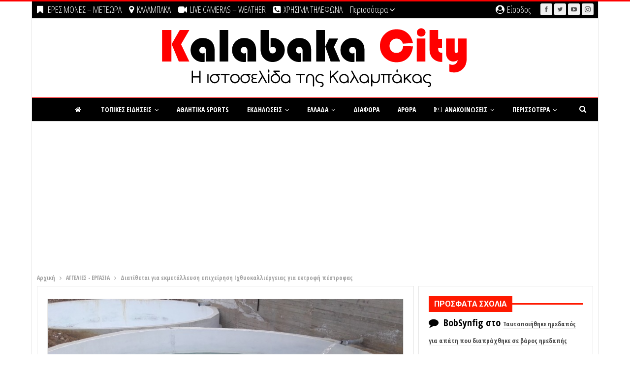

--- FILE ---
content_type: text/html; charset=UTF-8
request_url: https://www.kalabakacity.gr/diatithetai-gia-ekmetallefsi-epicheirisi-ichthyokalliergeias-gia-ektrofi-pestrofas/
body_size: 45693
content:
	<!DOCTYPE html>
		<!--[if IE 8]>
	<html class="ie ie8" lang="el"> <![endif]-->
	<!--[if IE 9]>
	<html class="ie ie9" lang="el"> <![endif]-->
	<!--[if gt IE 9]><!-->
<html lang="el"> <!--<![endif]-->
	<head>
				<meta charset="UTF-8">
		<meta http-equiv="X-UA-Compatible" content="IE=edge">
		<meta name="viewport" content="width=device-width, initial-scale=1.0">
		<link rel="pingback" href="https://www.kalabakacity.gr/xmlrpc.php"/>

		<title>Διατίθεται για εκμετάλλευση επιχείρηση Ιχθυοκαλλιέργειας για εκτροφή πέστροφας &#8211; KALAMPAKA | ΕΙΔΗΣΕΙΣ | NEWS | METEORA |</title>
<meta name='robots' content='max-image-preview:large' />

<!-- Better Open Graph, Schema.org & Twitter Integration -->
<meta property="og:locale" content="el"/>
<meta property="og:site_name" content="KALAMPAKA | ΕΙΔΗΣΕΙΣ | NEWS | METEORA |"/>
<meta property="og:url" content="https://www.kalabakacity.gr/diatithetai-gia-ekmetallefsi-epicheirisi-ichthyokalliergeias-gia-ektrofi-pestrofas/"/>
<meta property="og:title" content="Διατίθεται για εκμετάλλευση επιχείρηση Ιχθυοκαλλιέργειας για εκτροφή πέστροφας"/>
<meta property="og:image" content="https://www.kalabakacity.gr/wp-content/uploads/2022/10/20181020_175437-750x450.jpg"/>
<meta property="article:section" content="ΑΓΓΕΛΙΕΣ - ΕΡΓΑΣΙΑ"/>
<meta property="og:description" content="Διατίθεται για εκμετάλλευση επιχείρηση Ιχθυοκαλλιέργειας για εκτροφή πέστροφαςΤΗΛ. 6974084734&nbsp;   "/>
<meta property="og:type" content="article"/>
<meta name="twitter:card" content="summary"/>
<meta name="twitter:url" content="https://www.kalabakacity.gr/diatithetai-gia-ekmetallefsi-epicheirisi-ichthyokalliergeias-gia-ektrofi-pestrofas/"/>
<meta name="twitter:title" content="Διατίθεται για εκμετάλλευση επιχείρηση Ιχθυοκαλλιέργειας για εκτροφή πέστροφας"/>
<meta name="twitter:description" content="Διατίθεται για εκμετάλλευση επιχείρηση Ιχθυοκαλλιέργειας για εκτροφή πέστροφαςΤΗΛ. 6974084734&nbsp;   "/>
<meta name="twitter:image" content="https://www.kalabakacity.gr/wp-content/uploads/2022/10/20181020_175437-750x450.jpg"/>
<!-- / Better Open Graph, Schema.org & Twitter Integration. -->
<link rel='dns-prefetch' href='//fonts.googleapis.com' />
<link rel="alternate" type="application/rss+xml" title="Ροή RSS &raquo; KALAMPAKA | ΕΙΔΗΣΕΙΣ | NEWS | METEORA |" href="https://www.kalabakacity.gr/feed/" />
<link rel="alternate" type="application/rss+xml" title="Ροή Σχολίων &raquo; KALAMPAKA | ΕΙΔΗΣΕΙΣ | NEWS | METEORA |" href="https://www.kalabakacity.gr/comments/feed/" />
<link rel="alternate" type="application/rss+xml" title="Ροή Σχολίων KALAMPAKA | ΕΙΔΗΣΕΙΣ | NEWS | METEORA | &raquo; Διατίθεται για εκμετάλλευση επιχείρηση Ιχθυοκαλλιέργειας για εκτροφή πέστροφας" href="https://www.kalabakacity.gr/diatithetai-gia-ekmetallefsi-epicheirisi-ichthyokalliergeias-gia-ektrofi-pestrofas/feed/" />
<link rel="alternate" title="oEmbed (JSON)" type="application/json+oembed" href="https://www.kalabakacity.gr/wp-json/oembed/1.0/embed?url=https%3A%2F%2Fwww.kalabakacity.gr%2Fdiatithetai-gia-ekmetallefsi-epicheirisi-ichthyokalliergeias-gia-ektrofi-pestrofas%2F" />
<link rel="alternate" title="oEmbed (XML)" type="text/xml+oembed" href="https://www.kalabakacity.gr/wp-json/oembed/1.0/embed?url=https%3A%2F%2Fwww.kalabakacity.gr%2Fdiatithetai-gia-ekmetallefsi-epicheirisi-ichthyokalliergeias-gia-ektrofi-pestrofas%2F&#038;format=xml" />
<style id='wp-img-auto-sizes-contain-inline-css' type='text/css'>
img:is([sizes=auto i],[sizes^="auto," i]){contain-intrinsic-size:3000px 1500px}
/*# sourceURL=wp-img-auto-sizes-contain-inline-css */
</style>

<link rel='stylesheet' id='wp-block-library-css' href='https://www.kalabakacity.gr/wp-includes/css/dist/block-library/style.min.css' type='text/css' media='all' />
<style id='global-styles-inline-css' type='text/css'>
:root{--wp--preset--aspect-ratio--square: 1;--wp--preset--aspect-ratio--4-3: 4/3;--wp--preset--aspect-ratio--3-4: 3/4;--wp--preset--aspect-ratio--3-2: 3/2;--wp--preset--aspect-ratio--2-3: 2/3;--wp--preset--aspect-ratio--16-9: 16/9;--wp--preset--aspect-ratio--9-16: 9/16;--wp--preset--color--black: #000000;--wp--preset--color--cyan-bluish-gray: #abb8c3;--wp--preset--color--white: #ffffff;--wp--preset--color--pale-pink: #f78da7;--wp--preset--color--vivid-red: #cf2e2e;--wp--preset--color--luminous-vivid-orange: #ff6900;--wp--preset--color--luminous-vivid-amber: #fcb900;--wp--preset--color--light-green-cyan: #7bdcb5;--wp--preset--color--vivid-green-cyan: #00d084;--wp--preset--color--pale-cyan-blue: #8ed1fc;--wp--preset--color--vivid-cyan-blue: #0693e3;--wp--preset--color--vivid-purple: #9b51e0;--wp--preset--gradient--vivid-cyan-blue-to-vivid-purple: linear-gradient(135deg,rgb(6,147,227) 0%,rgb(155,81,224) 100%);--wp--preset--gradient--light-green-cyan-to-vivid-green-cyan: linear-gradient(135deg,rgb(122,220,180) 0%,rgb(0,208,130) 100%);--wp--preset--gradient--luminous-vivid-amber-to-luminous-vivid-orange: linear-gradient(135deg,rgb(252,185,0) 0%,rgb(255,105,0) 100%);--wp--preset--gradient--luminous-vivid-orange-to-vivid-red: linear-gradient(135deg,rgb(255,105,0) 0%,rgb(207,46,46) 100%);--wp--preset--gradient--very-light-gray-to-cyan-bluish-gray: linear-gradient(135deg,rgb(238,238,238) 0%,rgb(169,184,195) 100%);--wp--preset--gradient--cool-to-warm-spectrum: linear-gradient(135deg,rgb(74,234,220) 0%,rgb(151,120,209) 20%,rgb(207,42,186) 40%,rgb(238,44,130) 60%,rgb(251,105,98) 80%,rgb(254,248,76) 100%);--wp--preset--gradient--blush-light-purple: linear-gradient(135deg,rgb(255,206,236) 0%,rgb(152,150,240) 100%);--wp--preset--gradient--blush-bordeaux: linear-gradient(135deg,rgb(254,205,165) 0%,rgb(254,45,45) 50%,rgb(107,0,62) 100%);--wp--preset--gradient--luminous-dusk: linear-gradient(135deg,rgb(255,203,112) 0%,rgb(199,81,192) 50%,rgb(65,88,208) 100%);--wp--preset--gradient--pale-ocean: linear-gradient(135deg,rgb(255,245,203) 0%,rgb(182,227,212) 50%,rgb(51,167,181) 100%);--wp--preset--gradient--electric-grass: linear-gradient(135deg,rgb(202,248,128) 0%,rgb(113,206,126) 100%);--wp--preset--gradient--midnight: linear-gradient(135deg,rgb(2,3,129) 0%,rgb(40,116,252) 100%);--wp--preset--font-size--small: 13px;--wp--preset--font-size--medium: 20px;--wp--preset--font-size--large: 36px;--wp--preset--font-size--x-large: 42px;--wp--preset--spacing--20: 0.44rem;--wp--preset--spacing--30: 0.67rem;--wp--preset--spacing--40: 1rem;--wp--preset--spacing--50: 1.5rem;--wp--preset--spacing--60: 2.25rem;--wp--preset--spacing--70: 3.38rem;--wp--preset--spacing--80: 5.06rem;--wp--preset--shadow--natural: 6px 6px 9px rgba(0, 0, 0, 0.2);--wp--preset--shadow--deep: 12px 12px 50px rgba(0, 0, 0, 0.4);--wp--preset--shadow--sharp: 6px 6px 0px rgba(0, 0, 0, 0.2);--wp--preset--shadow--outlined: 6px 6px 0px -3px rgb(255, 255, 255), 6px 6px rgb(0, 0, 0);--wp--preset--shadow--crisp: 6px 6px 0px rgb(0, 0, 0);}:where(.is-layout-flex){gap: 0.5em;}:where(.is-layout-grid){gap: 0.5em;}body .is-layout-flex{display: flex;}.is-layout-flex{flex-wrap: wrap;align-items: center;}.is-layout-flex > :is(*, div){margin: 0;}body .is-layout-grid{display: grid;}.is-layout-grid > :is(*, div){margin: 0;}:where(.wp-block-columns.is-layout-flex){gap: 2em;}:where(.wp-block-columns.is-layout-grid){gap: 2em;}:where(.wp-block-post-template.is-layout-flex){gap: 1.25em;}:where(.wp-block-post-template.is-layout-grid){gap: 1.25em;}.has-black-color{color: var(--wp--preset--color--black) !important;}.has-cyan-bluish-gray-color{color: var(--wp--preset--color--cyan-bluish-gray) !important;}.has-white-color{color: var(--wp--preset--color--white) !important;}.has-pale-pink-color{color: var(--wp--preset--color--pale-pink) !important;}.has-vivid-red-color{color: var(--wp--preset--color--vivid-red) !important;}.has-luminous-vivid-orange-color{color: var(--wp--preset--color--luminous-vivid-orange) !important;}.has-luminous-vivid-amber-color{color: var(--wp--preset--color--luminous-vivid-amber) !important;}.has-light-green-cyan-color{color: var(--wp--preset--color--light-green-cyan) !important;}.has-vivid-green-cyan-color{color: var(--wp--preset--color--vivid-green-cyan) !important;}.has-pale-cyan-blue-color{color: var(--wp--preset--color--pale-cyan-blue) !important;}.has-vivid-cyan-blue-color{color: var(--wp--preset--color--vivid-cyan-blue) !important;}.has-vivid-purple-color{color: var(--wp--preset--color--vivid-purple) !important;}.has-black-background-color{background-color: var(--wp--preset--color--black) !important;}.has-cyan-bluish-gray-background-color{background-color: var(--wp--preset--color--cyan-bluish-gray) !important;}.has-white-background-color{background-color: var(--wp--preset--color--white) !important;}.has-pale-pink-background-color{background-color: var(--wp--preset--color--pale-pink) !important;}.has-vivid-red-background-color{background-color: var(--wp--preset--color--vivid-red) !important;}.has-luminous-vivid-orange-background-color{background-color: var(--wp--preset--color--luminous-vivid-orange) !important;}.has-luminous-vivid-amber-background-color{background-color: var(--wp--preset--color--luminous-vivid-amber) !important;}.has-light-green-cyan-background-color{background-color: var(--wp--preset--color--light-green-cyan) !important;}.has-vivid-green-cyan-background-color{background-color: var(--wp--preset--color--vivid-green-cyan) !important;}.has-pale-cyan-blue-background-color{background-color: var(--wp--preset--color--pale-cyan-blue) !important;}.has-vivid-cyan-blue-background-color{background-color: var(--wp--preset--color--vivid-cyan-blue) !important;}.has-vivid-purple-background-color{background-color: var(--wp--preset--color--vivid-purple) !important;}.has-black-border-color{border-color: var(--wp--preset--color--black) !important;}.has-cyan-bluish-gray-border-color{border-color: var(--wp--preset--color--cyan-bluish-gray) !important;}.has-white-border-color{border-color: var(--wp--preset--color--white) !important;}.has-pale-pink-border-color{border-color: var(--wp--preset--color--pale-pink) !important;}.has-vivid-red-border-color{border-color: var(--wp--preset--color--vivid-red) !important;}.has-luminous-vivid-orange-border-color{border-color: var(--wp--preset--color--luminous-vivid-orange) !important;}.has-luminous-vivid-amber-border-color{border-color: var(--wp--preset--color--luminous-vivid-amber) !important;}.has-light-green-cyan-border-color{border-color: var(--wp--preset--color--light-green-cyan) !important;}.has-vivid-green-cyan-border-color{border-color: var(--wp--preset--color--vivid-green-cyan) !important;}.has-pale-cyan-blue-border-color{border-color: var(--wp--preset--color--pale-cyan-blue) !important;}.has-vivid-cyan-blue-border-color{border-color: var(--wp--preset--color--vivid-cyan-blue) !important;}.has-vivid-purple-border-color{border-color: var(--wp--preset--color--vivid-purple) !important;}.has-vivid-cyan-blue-to-vivid-purple-gradient-background{background: var(--wp--preset--gradient--vivid-cyan-blue-to-vivid-purple) !important;}.has-light-green-cyan-to-vivid-green-cyan-gradient-background{background: var(--wp--preset--gradient--light-green-cyan-to-vivid-green-cyan) !important;}.has-luminous-vivid-amber-to-luminous-vivid-orange-gradient-background{background: var(--wp--preset--gradient--luminous-vivid-amber-to-luminous-vivid-orange) !important;}.has-luminous-vivid-orange-to-vivid-red-gradient-background{background: var(--wp--preset--gradient--luminous-vivid-orange-to-vivid-red) !important;}.has-very-light-gray-to-cyan-bluish-gray-gradient-background{background: var(--wp--preset--gradient--very-light-gray-to-cyan-bluish-gray) !important;}.has-cool-to-warm-spectrum-gradient-background{background: var(--wp--preset--gradient--cool-to-warm-spectrum) !important;}.has-blush-light-purple-gradient-background{background: var(--wp--preset--gradient--blush-light-purple) !important;}.has-blush-bordeaux-gradient-background{background: var(--wp--preset--gradient--blush-bordeaux) !important;}.has-luminous-dusk-gradient-background{background: var(--wp--preset--gradient--luminous-dusk) !important;}.has-pale-ocean-gradient-background{background: var(--wp--preset--gradient--pale-ocean) !important;}.has-electric-grass-gradient-background{background: var(--wp--preset--gradient--electric-grass) !important;}.has-midnight-gradient-background{background: var(--wp--preset--gradient--midnight) !important;}.has-small-font-size{font-size: var(--wp--preset--font-size--small) !important;}.has-medium-font-size{font-size: var(--wp--preset--font-size--medium) !important;}.has-large-font-size{font-size: var(--wp--preset--font-size--large) !important;}.has-x-large-font-size{font-size: var(--wp--preset--font-size--x-large) !important;}
/*# sourceURL=global-styles-inline-css */
</style>

<style id='classic-theme-styles-inline-css' type='text/css'>
/*! This file is auto-generated */
.wp-block-button__link{color:#fff;background-color:#32373c;border-radius:9999px;box-shadow:none;text-decoration:none;padding:calc(.667em + 2px) calc(1.333em + 2px);font-size:1.125em}.wp-block-file__button{background:#32373c;color:#fff;text-decoration:none}
/*# sourceURL=/wp-includes/css/classic-themes.min.css */
</style>
<link rel='stylesheet' id='bsf-Defaults-css' href='https://www.kalabakacity.gr/wp-content/uploads/smile_fonts/Defaults/Defaults.css' type='text/css' media='all' />
<link rel='stylesheet' id='better-framework-main-fonts-css' href='https://fonts.googleapis.com/css?family=Open+Sans:400%7CRoboto+Condensed:400%7CSource+Sans+Pro:600&#038;display=swap' type='text/css' media='all' />
<link rel='stylesheet' id='better-framework-font-1-css' href='https://fonts.googleapis.com/css?family=Open+Sans+Condensed:700,300,300italic&#038;subset=greek&#038;display=swap' type='text/css' media='all' />
<link rel='stylesheet' id='better-framework-font-2-css' href='https://fonts.googleapis.com/css?family=Roboto:500,700&#038;subset=greek&#038;display=swap' type='text/css' media='all' />
<link rel="https://api.w.org/" href="https://www.kalabakacity.gr/wp-json/" /><link rel="alternate" title="JSON" type="application/json" href="https://www.kalabakacity.gr/wp-json/wp/v2/posts/335324" /><link rel="EditURI" type="application/rsd+xml" title="RSD" href="https://www.kalabakacity.gr/xmlrpc.php?rsd" />
<meta name="generator" content="WordPress 6.9" />
<link rel="canonical" href="https://www.kalabakacity.gr/diatithetai-gia-ekmetallefsi-epicheirisi-ichthyokalliergeias-gia-ektrofi-pestrofas/" />
<link rel='shortlink' href='https://www.kalabakacity.gr/?p=335324' />
<!-- start Simple Custom CSS and JS -->
<script type="text/javascript">
(function (cjs, an) {

var p; // shortcut to reference prototypes
var lib={};var ss={};var img={};
lib.ssMetadata = [
		{name:"dei_12_2024_kids_300x250_atlas_P_1", frames: [[0,0,208,56],[0,58,84,120]]},
		{name:"dei_12_2024_kids_300x250_atlas_NP_1", frames: [[307,0,308,255],[617,0,303,257],[0,0,305,263]]}
];


(lib.AnMovieClip = function(){
	this.actionFrames = [];
	this.ignorePause = false;
	this.gotoAndPlay = function(positionOrLabel){
		cjs.MovieClip.prototype.gotoAndPlay.call(this,positionOrLabel);
	}
	this.play = function(){
		cjs.MovieClip.prototype.play.call(this);
	}
	this.gotoAndStop = function(positionOrLabel){
		cjs.MovieClip.prototype.gotoAndStop.call(this,positionOrLabel);
	}
	this.stop = function(){
		cjs.MovieClip.prototype.stop.call(this);
	}
}).prototype = p = new cjs.MovieClip();
// symbols:



(lib.cta = function() {
	this.initialize(ss["dei_12_2024_kids_300x250_atlas_P_1"]);
	this.gotoAndStop(0);
}).prototype = p = new cjs.Sprite();



(lib.img_01 = function() {
	this.initialize(ss["dei_12_2024_kids_300x250_atlas_NP_1"]);
	this.gotoAndStop(0);
}).prototype = p = new cjs.Sprite();



(lib.img_02 = function() {
	this.initialize(ss["dei_12_2024_kids_300x250_atlas_NP_1"]);
	this.gotoAndStop(1);
}).prototype = p = new cjs.Sprite();



(lib.img_03 = function() {
	this.initialize(ss["dei_12_2024_kids_300x250_atlas_NP_1"]);
	this.gotoAndStop(2);
}).prototype = p = new cjs.Sprite();



(lib.strikes = function() {
	this.initialize(ss["dei_12_2024_kids_300x250_atlas_P_1"]);
	this.gotoAndStop(1);
}).prototype = p = new cjs.Sprite();
// helper functions:

function mc_symbol_clone() {
	var clone = this._cloneProps(new this.constructor(this.mode, this.startPosition, this.loop, this.reversed));
	clone.gotoAndStop(this.currentFrame);
	clone.paused = this.paused;
	clone.framerate = this.framerate;
	return clone;
}

function getMCSymbolPrototype(symbol, nominalBounds, frameBounds) {
	var prototype = cjs.extend(symbol, cjs.MovieClip);
	prototype.clone = mc_symbol_clone;
	prototype.nominalBounds = nominalBounds;
	prototype.frameBounds = frameBounds;
	return prototype;
	}


(lib.txt_ii_end = function(mode,startPosition,loop,reversed) {
if (loop == null) { loop = true; }
if (reversed == null) { reversed = false; }
	var props = new Object();
	props.mode = mode;
	props.startPosition = startPosition;
	props.labels = {};
	props.loop = loop;
	props.reversed = reversed;
	cjs.MovieClip.apply(this,[props]);

	// Layer_1
	this.shape = new cjs.Shape();
	this.shape.graphics.f("#F2F2F2").s().p("AgFAqIghhTIAOAAIAZBDIAYhDIAOAAIgiBTg");
	this.shape.setTransform(-9.625,0.575);

	this.shape_1 = new cjs.Shape();
	this.shape_1.graphics.f("#F2F2F2").s().p("[base64]");
	this.shape_1.setTransform(-19.15,0.55);

	this.shape_2 = new cjs.Shape();
	this.shape_2.graphics.f("#F2F2F2").s().p("AAaA5IgZhDIgaBDIgNAAIAjhSIgBgCIgGgLQgDgEgDgCIgHgBIgDABIgEABIgCgKIAGgCIAGgBQAHAAAFADQAFADADAGQADAFADAKIAhBWg");
	this.shape_2.setTransform(-28.675,-0.95);

	this.shape_3 = new cjs.Shape();
	this.shape_3.graphics.f("#F2F2F2").s().p("AAaA5IgZhDIgaBDIgNAAIAjhSIgBgCIgGgLQgDgEgDgCIgHgBIgDABIgEABIgCgKIAGgCIAGgBQAHAAAFADQAFADADAGQADAFADAKIAhBWg");
	this.shape_3.setTransform(-37.175,-0.95);

	this.shape_4 = new cjs.Shape();
	this.shape_4.graphics.f("#F2F2F2").s().p("[base64]");
	this.shape_4.setTransform(-45.45,-1.175);

	this.shape_5 = new cjs.Shape();
	this.shape_5.graphics.f("#F2F2F2").s().p("AgjA7IAAh1IAMAAIAAAzQAAALAFAGQAFAFAHAAQAKAAAHgHQAIgHAFgNIAAguIAMAAIAABTIgMAAIAAgTQgGALgIAFQgHAEgJAAIgKgBQgEgBgDgEIAAAng");
	this.shape_5.setTransform(-54.85,2.275);

	this.shape_6 = new cjs.Shape();
	this.shape_6.graphics.f("#F2F2F2").s().p("[base64]");
	this.shape_6.setTransform(-69.55,0.55);

	this.shape_7 = new cjs.Shape();
	this.shape_7.graphics.f("#F2F2F2").s().p("AABAnQgEgDgDgGQgDgHgBgKIAAgsIgaAAIAAgLIBJAAIAAALIgkAAIAAAqQABAMAEAFQADAEAHAAIAIgBIAHgCIADAJQgEACgFABQgEABgHAAQgHAAgGgDg");
	this.shape_7.setTransform(-79.05,0.65);

	this.timeline.addTween(cjs.Tween.get({}).to({state:[{t:this.shape_7},{t:this.shape_6},{t:this.shape_5},{t:this.shape_4},{t:this.shape_3},{t:this.shape_2},{t:this.shape_1},{t:this.shape}]}).wait(1));

	this._renderFirstFrame();

}).prototype = p = new cjs.MovieClip();
p.nominalBounds = new cjs.Rectangle(-85,-12.4,82,23.200000000000003);


(lib.txt_i_end = function(mode,startPosition,loop,reversed) {
if (loop == null) { loop = true; }
if (reversed == null) { reversed = false; }
	var props = new Object();
	props.mode = mode;
	props.startPosition = startPosition;
	props.labels = {};
	props.loop = loop;
	props.reversed = reversed;
	cjs.MovieClip.apply(this,[props]);

	// Layer_1
	this.shape = new cjs.Shape();
	this.shape.graphics.f("#F2F2F2").s().p("[base64]");
	this.shape.setTransform(-36.4,1.35);

	this.shape_1 = new cjs.Shape();
	this.shape_1.graphics.f("#F2F2F2").s().p("AgjA7IAAh1IAMAAIAAAzQAAALAFAGQAFAFAIAAQAJAAAIgHQAGgHAGgNIAAguIAMAAIAABTIgMAAIAAgTQgGALgHAFQgIAEgJAAIgJgBQgFgBgDgEIAAAng");
	this.shape_1.setTransform(-45.8,3.075);

	this.shape_2 = new cjs.Shape();
	this.shape_2.graphics.f("#F2F2F2").s().p("[base64]");
	this.shape_2.setTransform(-60.975,1.35);

	this.shape_3 = new cjs.Shape();
	this.shape_3.graphics.f("#F2F2F2").s().p("AgFAqIghhTIAOAAIAZBDIAYhDIAOAAIgiBTg");
	this.shape_3.setTransform(-70.375,1.375);

	this.shape_4 = new cjs.Shape();
	this.shape_4.graphics.f("#F2F2F2").s().p("AgQA4IAAhvIA8AAIAAALIgvAAIAAAnIAoAAIAAALIgoAAIAAAnIAvAAIAAALgAgsgiIAJgVIALAAIgJAVg");
	this.shape_4.setTransform(-80.05,-0.075);

	this.timeline.addTween(cjs.Tween.get({}).to({state:[{t:this.shape_4},{t:this.shape_3},{t:this.shape_2},{t:this.shape_1},{t:this.shape}]}).wait(1));

	this._renderFirstFrame();

}).prototype = p = new cjs.MovieClip();
p.nominalBounds = new cjs.Rectangle(-85.2,-11.6,59.6,23.2);


(lib.Symbol29 = function(mode,startPosition,loop,reversed) {
if (loop == null) { loop = true; }
if (reversed == null) { reversed = false; }
	var props = new Object();
	props.mode = mode;
	props.startPosition = startPosition;
	props.labels = {};
	props.loop = loop;
	props.reversed = reversed;
	cjs.MovieClip.apply(this,[props]);

	// Layer_1
	this.shape = new cjs.Shape();
	this.shape.graphics.f("#FFFFFF").s().p("AgXAoIAAhNIAOAAIAAAQQAFgIAFgFQAHgFAIAAIAFAAIAEABIgDANIgDgBIgEAAQgIAAgGAHQgFAHgFALIAAApg");
	this.shape.setTransform(19.15,1.175);

	this.shape_1 = new cjs.Shape();
	this.shape_1.graphics.f("#FFFFFF").s().p("[base64]");
	this.shape_1.setTransform(9.975,2.825);

	this.shape_2 = new cjs.Shape();
	this.shape_2.graphics.f("#FFFFFF").s().p("AgGAIQgDgEgBgEQABgEADgDQADgCADAAQAEAAADACQADADABAEQgBAEgDAEQgDACgEABQgDgBgDgCg");
	this.shape_2.setTransform(3.05,4.35);

	this.shape_3 = new cjs.Shape();
	this.shape_3.graphics.f("#FFFFFF").s().p("AgGA4IAAhNIAOAAIAABNgAgGgmQgDgDAAgFQAAgEADgCQADgDADAAQAEAAADACQADADAAAEQAAAFgDADQgDACgEAAQgDAAgDgCg");
	this.shape_3.setTransform(-0.925,-0.425);

	this.shape_4 = new cjs.Shape();
	this.shape_4.graphics.f("#FFFFFF").s().p("[base64]");
	this.shape_4.setTransform(-7.45,1.275);

	this.shape_5 = new cjs.Shape();
	this.shape_5.graphics.f("#FFFFFF").s().p("[base64]");
	this.shape_5.setTransform(-17.475,0);

	this.timeline.addTween(cjs.Tween.get({}).to({state:[{t:this.shape_5},{t:this.shape_4},{t:this.shape_3},{t:this.shape_2},{t:this.shape_1},{t:this.shape}]}).wait(1));

	this._renderFirstFrame();

}).prototype = getMCSymbolPrototype(lib.Symbol29, new cjs.Rectangle(-24.2,-11,48.5,22), null);


(lib.Symbol28 = function(mode,startPosition,loop,reversed) {
if (loop == null) { loop = true; }
if (reversed == null) { reversed = false; }
	var props = new Object();
	props.mode = mode;
	props.startPosition = startPosition;
	props.labels = {};
	props.loop = loop;
	props.reversed = reversed;
	cjs.MovieClip.apply(this,[props]);

	// Layer_1
	this.shape = new cjs.Shape();
	this.shape.graphics.f("#FFFFFF").s().p("[base64]");
	this.shape.setTransform(19.5,0.7);

	this.shape_1 = new cjs.Shape();
	this.shape_1.graphics.f("#FFFFFF").s().p("AgHAmQgDgEAAgFIAAgxIgKAAQgEAAgEgDQgDgCAAgFQAAgFADgCQAEgDAEAAIApAAQAFAAADADQADACAAAFQAAAFgDACQgDADgFAAIgKAAIAAAxQAAAFgDAEQgDADgFAAQgEAAgDgDg");
	this.shape_1.setTransform(12.6,0.75);

	this.shape_2 = new cjs.Shape();
	this.shape_2.graphics.f("#FFFFFF").s().p("AAVA4QgDgDgCgGIgQgqIAAAAIgRAuQgBAEgDACQgDACgEAAQgEAAgDgDQgDgCAAgFIABgFIADgIIAXg5IgHgQIgDgGIgBgFIABgFIAEgDQACgCAEAAQAGAAACADIADAHIAlBXIABAEIABAFQAAAFgDADQgDADgFAAQgFAAgCgDg");
	this.shape_2.setTransform(5.925,-1.075);

	this.shape_3 = new cjs.Shape();
	this.shape_3.graphics.f("#FFFFFF").s().p("AgKA5QgDgDAAgGIAAg5QAAgGADgDQADgDAFAAQADAAADADQADADAAAGIAAA5QAAAGgDADQgDAEgDAAQgFAAgDgEgAgJggQgCgDgBgDIABgDIABgCIAGgLIAEgEQACgCADAAQADAAADADQADADAAADIAAADIgBACIgHALIgEAEQgCACgCAAQgEAAgDgDg");
	this.shape_3.setTransform(0.725,-1.225);

	this.shape_4 = new cjs.Shape();
	this.shape_4.graphics.f("#FFFFFF").s().p("[base64]");
	this.shape_4.setTransform(-5.05,0.7);

	this.shape_5 = new cjs.Shape();
	this.shape_5.graphics.f("#FFFFFF").s().p("AgHAmQgDgEAAgFIAAgxIgKAAQgFAAgDgDQgDgCAAgFQAAgFADgCQADgDAFAAIAoAAQAGAAADADQADACAAAFQAAAFgDACQgDADgGAAIgJAAIAAAxQAAAFgDAEQgDADgFAAQgEAAgDgDg");
	this.shape_5.setTransform(-11.95,0.75);

	this.shape_6 = new cjs.Shape();
	this.shape_6.graphics.f("#FFFFFF").s().p("AgXA2QgJAAgEgDQgEgEABgFIABgGIADgFIAaggIgXgcIgEgHIgBgGIABgFQABgCADgCQADgCAFAAIAyAAQAGAAADADQAEACAAAFQAAAEgEADQgDADgGAAIgiAAIAVAdIABACIAAABIAAABIgBACIgXAfIAnAAQAFAAADADQAEADAAAFQAAAFgEACQgDADgFAAg");
	this.shape_6.setTransform(-19.0528,-0.675);

	this.timeline.addTween(cjs.Tween.get({}).to({state:[{t:this.shape_6},{t:this.shape_5},{t:this.shape_4},{t:this.shape_3},{t:this.shape_2},{t:this.shape_1},{t:this.shape}]}).wait(1));

	this._renderFirstFrame();

}).prototype = getMCSymbolPrototype(lib.Symbol28, new cjs.Rectangle(-25.4,-11.5,50.8,23), null);


(lib.Symbol27 = function(mode,startPosition,loop,reversed) {
if (loop == null) { loop = true; }
if (reversed == null) { reversed = false; }
	var props = new Object();
	props.mode = mode;
	props.startPosition = startPosition;
	props.labels = {};
	props.loop = loop;
	props.reversed = reversed;
	cjs.MovieClip.apply(this,[props]);

	// Layer_1
	this.shape = new cjs.Shape();
	this.shape.graphics.f("#F3F0E9").s().p("[base64]");
	this.shape.setTransform(-0.025,-2.1);

	this.shape_1 = new cjs.Shape();
	this.shape_1.graphics.f("#FFFFFF").s().p("[base64]");
	this.shape_1.setTransform(-0.3,4.25);

	this.timeline.addTween(cjs.Tween.get({}).to({state:[{t:this.shape_1},{t:this.shape}]}).wait(1));

	this._renderFirstFrame();

}).prototype = getMCSymbolPrototype(lib.Symbol27, new cjs.Rectangle(-23.2,-16.1,46.4,32.2), null);


(lib.Symbol25 = function(mode,startPosition,loop,reversed) {
if (loop == null) { loop = true; }
if (reversed == null) { reversed = false; }
	var props = new Object();
	props.mode = mode;
	props.startPosition = startPosition;
	props.labels = {};
	props.loop = loop;
	props.reversed = reversed;
	cjs.MovieClip.apply(this,[props]);

	// Layer_1
	this.shape = new cjs.Shape();
	this.shape.graphics.f("#F0F0F0").s().p("[base64]");
	this.shape.setTransform(47.3555,-0.3578);

	this.shape_1 = new cjs.Shape();
	this.shape_1.graphics.f("#F0F0F0").s().p("[base64]");
	this.shape_1.setTransform(8,0.925);

	this.shape_2 = new cjs.Shape();
	this.shape_2.graphics.f("#F0F0F0").s().p("AgiBSQgOgQAAgiIAAh0QAAgFAFgBIArgHQAHgBAAAIIgLB2QAAAhAZAAQAIAAAJgDQACAAADABQAAABABAAQAAABABAAQAAABAAAAQAAABAAAAIADAYQABAFgFABQgOAFgSAAQgfAAgPgQg");
	this.shape_2.setTransform(-6.8917,2.4191);

	this.shape_3 = new cjs.Shape();
	this.shape_3.graphics.f("#F0F0F0").s().p("[base64]");
	this.shape_3.setTransform(-24.8871,3.3005);

	this.shape_4 = new cjs.Shape();
	this.shape_4.graphics.f("#F0F0F0").s().p("AhBBlIgqikQgCgHAHgBICpgiQAGgBABAGIAiCmQABAHgGABIgfAGIgFgBIgDgEIgch4QgCgFgFAAIhGAGQgHABABAHIAaCAQABADgCACQgBABAAAAQgBABAAAAQgBAAAAAAQgBABAAAAIgfAGIgCAAQgFAAgBgFg");
	this.shape_4.setTransform(-47.4656,2.475);

	this.timeline.addTween(cjs.Tween.get({}).to({state:[{t:this.shape_4},{t:this.shape_3},{t:this.shape_2},{t:this.shape_1},{t:this.shape}]}).wait(1));

	this._renderFirstFrame();

}).prototype = p = new cjs.MovieClip();
p.nominalBounds = new cjs.Rectangle(-58.3,-13.8,116.69999999999999,27.700000000000003);


(lib.Symbol24 = function(mode,startPosition,loop,reversed) {
if (loop == null) { loop = true; }
if (reversed == null) { reversed = false; }
	var props = new Object();
	props.mode = mode;
	props.startPosition = startPosition;
	props.labels = {};
	props.loop = loop;
	props.reversed = reversed;
	cjs.MovieClip.apply(this,[props]);

	// Layer_1
	this.shape = new cjs.Shape();
	this.shape.graphics.f("#F0F0F0").s().p("[base64]");
	this.shape.setTransform(6.729,0.134);

	this.shape_1 = new cjs.Shape();
	this.shape_1.graphics.f("#F0F0F0").s().p("AgKA8QgLgMAAgZIAAgwQAAgEgEgBIgggGQgEgBAAgEIAAgRQAAgFAEAAIBygIQAFAAAAAFIAAAYQAAAFgFAAIgqAAQgFAAAAAFIAAA0QAAAZAUAAQAIAAAHgCQAFgCABAFIADAQQABADgEACQgNAFgPAAQgXAAgKgMg");
	this.shape_1.setTransform(-8.175,-0.125);

	this.timeline.addTween(cjs.Tween.get({}).to({state:[{t:this.shape_1},{t:this.shape}]}).wait(1));

	this._renderFirstFrame();

}).prototype = p = new cjs.MovieClip();
p.nominalBounds = new cjs.Rectangle(-14.4,-7.3,28.8,14.6);


(lib.Symbol23 = function(mode,startPosition,loop,reversed) {
if (loop == null) { loop = true; }
if (reversed == null) { reversed = false; }
	var props = new Object();
	props.mode = mode;
	props.startPosition = startPosition;
	props.labels = {};
	props.loop = loop;
	props.reversed = reversed;
	cjs.MovieClip.apply(this,[props]);

	// Layer_1
	this.shape = new cjs.Shape();
	this.shape.graphics.f("#F0F0F0").s().p("[base64]");
	this.shape.setTransform(7.9734,-2.3782);

	this.shape_1 = new cjs.Shape();
	this.shape_1.graphics.f("#F0F0F0").s().p("[base64]");
	this.shape_1.setTransform(-8.1583,0.2);

	this.timeline.addTween(cjs.Tween.get({}).to({state:[{t:this.shape_1},{t:this.shape}]}).wait(1));

	this._renderFirstFrame();

}).prototype = p = new cjs.MovieClip();
p.nominalBounds = new cjs.Rectangle(-15,-9.5,30.1,19);


(lib.Symbol22 = function(mode,startPosition,loop,reversed) {
if (loop == null) { loop = true; }
if (reversed == null) { reversed = false; }
	var props = new Object();
	props.mode = mode;
	props.startPosition = startPosition;
	props.labels = {};
	props.loop = loop;
	props.reversed = reversed;
	cjs.MovieClip.apply(this,[props]);

	// Layer_1
	this.shape = new cjs.Shape();
	this.shape.graphics.f("#F0F0F0").s().p("[base64]");
	this.shape.setTransform(16.3,0.385);

	this.shape_1 = new cjs.Shape();
	this.shape_1.graphics.f("#F0F0F0").s().p("AgMBDQgEgBgBgEIgzh3QgBgEACgCQACgDADABIAZAAQADAAACACIAjBMQACADAEAAQAEgBABgEIAVhJQACgDAEAAIAWAAQAEgBABADQACACgBAEIg0B3QgCAEgEABg");
	this.shape_1.setTransform(0.825,2.5);

	this.shape_2 = new cjs.Shape();
	this.shape_2.graphics.f("#F0F0F0").s().p("[base64]");
	this.shape_2.setTransform(-15.3483,-0.0183);

	this.timeline.addTween(cjs.Tween.get({}).to({state:[{t:this.shape_2},{t:this.shape_1},{t:this.shape}]}).wait(1));

	this._renderFirstFrame();

}).prototype = p = new cjs.MovieClip();
p.nominalBounds = new cjs.Rectangle(-24.1,-9.3,48.2,18.6);


(lib.Symbol21 = function(mode,startPosition,loop,reversed) {
if (loop == null) { loop = true; }
if (reversed == null) { reversed = false; }
	var props = new Object();
	props.mode = mode;
	props.startPosition = startPosition;
	props.labels = {};
	props.loop = loop;
	props.reversed = reversed;
	cjs.MovieClip.apply(this,[props]);

	// Layer_1
	this.shape = new cjs.Shape();
	this.shape.graphics.f("#FFFFFF").s().p("AgMANQgGgFABgIQAAgHAEgFQAGgFAHAAQAIAAAFAFQAFAEABAIQgBAIgFAFQgFAFgIAAQgGAAgGgFg");
	this.shape.setTransform(59.6,6.525);

	this.shape_1 = new cjs.Shape();
	this.shape_1.graphics.f("#FFFFFF").s().p("[base64]");
	this.shape_1.setTransform(48.525,-0.55);

	this.shape_2 = new cjs.Shape();
	this.shape_2.graphics.f("#FFFFFF").s().p("AgWA0QgJgLAAgXIAAhPIAdAAIAABNQAAALADAGQAEAFAJAAIAIgBIAIgCIADAXIgLADQgHABgIAAQgTAAgKgKg");
	this.shape_2.setTransform(37.7,2.075);

	this.shape_3 = new cjs.Shape();
	this.shape_3.graphics.f("#FFFFFF").s().p("AgiBLQgOgHgIgNQgIgNAAgQQAAgPAGgMQAGgMAMgJQAMgJARgEIgEgDIgEgDIgcgTIAAgVIBlAAIAAAWIg/AAIASALQARALANALQANALAHANQAGALAAAPQAAAQgIANQgIANgPAIQgPAIgTAAQgTAAgPgHgAgWgFQgLAKAAASQAAAKAEAIQAEAHAHAFQAIAEAKAAQAKAAAIgEQAIgFAEgHQAFgIAAgKQAAgMgHgLQgHgKgNgKQgTADgLAMg");
	this.shape_3.setTransform(25.575,0.075);

	this.shape_4 = new cjs.Shape();
	this.shape_4.graphics.f("#FFFFFF").s().p("AgWA0QgKgLAAgXIAAhPIAeAAIAABNQAAALADAGQAEAFAJAAIAIgBIAHgCIAEAXIgMADQgGABgHAAQgVAAgJgKg");
	this.shape_4.setTransform(14.9,2.075);

	this.shape_5 = new cjs.Shape();
	this.shape_5.graphics.f("#FFFFFF").s().p("[base64]");
	this.shape_5.setTransform(1.925,1.9);

	this.shape_6 = new cjs.Shape();
	this.shape_6.graphics.f("#FFFFFF").s().p("AAdA9IAAhgIg5AAIAABgIgeAAIAAh5IB1AAIAAB5g");
	this.shape_6.setTransform(-12.975,1.925);

	this.shape_7 = new cjs.Shape();
	this.shape_7.graphics.f("#FFFFFF").s().p("[base64]");
	this.shape_7.setTransform(-33.725,1.9);

	this.shape_8 = new cjs.Shape();
	this.shape_8.graphics.f("#FFFFFF").s().p("AgWA0QgJgLAAgXIAAhPIAdAAIAABNQAAALADAGQAEAFAIAAIAJgBIAIgCIACAXIgKADQgHABgIAAQgTAAgKgKg");
	this.shape_8.setTransform(-44.55,2.075);

	this.shape_9 = new cjs.Shape();
	this.shape_9.graphics.f("#FFFFFF").s().p("AgOBVIAAgwIgzh5IAiAAIAfBXIAhhXIAhAAIg0B5IAAAwg");
	this.shape_9.setTransform(-56,4.35);

	this.timeline.addTween(cjs.Tween.get({}).to({state:[{t:this.shape_9},{t:this.shape_8},{t:this.shape_7},{t:this.shape_6},{t:this.shape_5},{t:this.shape_4},{t:this.shape_3},{t:this.shape_2},{t:this.shape_1},{t:this.shape}]}).wait(1));

	this._renderFirstFrame();

}).prototype = getMCSymbolPrototype(lib.Symbol21, new cjs.Rectangle(-64.7,-15.8,129.4,31.6), null);


(lib.Symbol20 = function(mode,startPosition,loop,reversed) {
if (loop == null) { loop = true; }
if (reversed == null) { reversed = false; }
	var props = new Object();
	props.mode = mode;
	props.startPosition = startPosition;
	props.labels = {};
	props.loop = loop;
	props.reversed = reversed;
	cjs.MovieClip.apply(this,[props]);

	// Layer_1
	this.shape = new cjs.Shape();
	this.shape.graphics.f("#FFFFFF").s().p("[base64]");
	this.shape.setTransform(95.2,3.95);

	this.shape_1 = new cjs.Shape();
	this.shape_1.graphics.f("#FFFFFF").s().p("AgWA0QgKgLABgXIAAhPIAdAAIAABNQAAALADAGQAEAFAJAAIAIgBIAHgCIAEAXIgLADQgHABgHAAQgVAAgJgKg");
	this.shape_1.setTransform(85.65,2.075);

	this.shape_2 = new cjs.Shape();
	this.shape_2.graphics.f("#FFFFFF").s().p("[base64]");
	this.shape_2.setTransform(74.8,1.9);

	this.shape_3 = new cjs.Shape();
	this.shape_3.graphics.f("#FFFFFF").s().p("[base64]");
	this.shape_3.setTransform(60.7,2.075);

	this.shape_4 = new cjs.Shape();
	this.shape_4.graphics.f("#FFFFFF").s().p("[base64]");
	this.shape_4.setTransform(42.675,-0.55);

	this.shape_5 = new cjs.Shape();
	this.shape_5.graphics.f("#FFFFFF").s().p("AgPA9Igyh5IAiAAIAfBXIAihXIAgAAIg1B5g");
	this.shape_5.setTransform(25.95,1.925);

	this.shape_6 = new cjs.Shape();
	this.shape_6.graphics.f("#FFFFFF").s().p("[base64]");
	this.shape_6.setTransform(11.075,1.9);

	this.shape_7 = new cjs.Shape();
	this.shape_7.graphics.f("#FFFFFF").s().p("AgOBVIAAgwIgzh5IAiAAIAfBXIAhhXIAhAAIg1B5IAAAwg");
	this.shape_7.setTransform(-3.05,4.35);

	this.shape_8 = new cjs.Shape();
	this.shape_8.graphics.f("#FFFFFF").s().p("[base64]");
	this.shape_8.setTransform(-17.125,4.175);

	this.shape_9 = new cjs.Shape();
	this.shape_9.graphics.f("#FFFFFF").s().p("[base64]");
	this.shape_9.setTransform(-32.325,1.9);

	this.shape_10 = new cjs.Shape();
	this.shape_10.graphics.f("#FFFFFF").s().p("[base64]");
	this.shape_10.setTransform(-51.575,0.1);

	this.shape_11 = new cjs.Shape();
	this.shape_11.graphics.f("#FFFFFF").s().p("AAIBRIAAiAIggAUIgMgVIAxggIAYAAIAAChg");
	this.shape_11.setTransform(-64.025,-0.075);

	this.shape_12 = new cjs.Shape();
	this.shape_12.graphics.f("#FFFFFF").s().p("[base64]");
	this.shape_12.setTransform(-79.15,1.9);

	this.shape_13 = new cjs.Shape();
	this.shape_13.graphics.f("#FFFFFF").s().p("[base64]");
	this.shape_13.setTransform(-93.25,2.075);

	this.timeline.addTween(cjs.Tween.get({}).to({state:[{t:this.shape_13},{t:this.shape_12},{t:this.shape_11},{t:this.shape_10},{t:this.shape_9},{t:this.shape_8},{t:this.shape_7},{t:this.shape_6},{t:this.shape_5},{t:this.shape_4},{t:this.shape_3},{t:this.shape_2},{t:this.shape_1},{t:this.shape}]}).wait(1));

	this._renderFirstFrame();

}).prototype = getMCSymbolPrototype(lib.Symbol20, new cjs.Rectangle(-103.2,-15.8,206.4,31.6), null);


(lib.Symbol19 = function(mode,startPosition,loop,reversed) {
if (loop == null) { loop = true; }
if (reversed == null) { reversed = false; }
	var props = new Object();
	props.mode = mode;
	props.startPosition = startPosition;
	props.labels = {};
	props.loop = loop;
	props.reversed = reversed;
	cjs.MovieClip.apply(this,[props]);

	// Layer_1
	this.shape = new cjs.Shape();
	this.shape.graphics.f("#F2F2F2").s().p("[base64]");
	this.shape.setTransform(89.9,-0.225);

	this.shape_1 = new cjs.Shape();
	this.shape_1.graphics.f("#F2F2F2").s().p("[base64]");
	this.shape_1.setTransform(65.9262,-0.2);

	this.shape_2 = new cjs.Shape();
	this.shape_2.graphics.f("#F2F2F2").s().p("[base64]");
	this.shape_2.setTransform(41.7762,-0.2);

	this.shape_3 = new cjs.Shape();
	this.shape_3.graphics.f("#F2F2F2").s().p("[base64]");
	this.shape_3.setTransform(17.6262,-0.2);

	this.shape_4 = new cjs.Shape();
	this.shape_4.graphics.f("#F2F2F2").s().p("AgUAVQgJgHgBgOQABgMAIgJQAJgIAMAAQANAAAJAIQAJAIAAANQAAANgJAIQgJAJgNAAQgLAAgJgJg");
	this.shape_4.setTransform(0.725,10.75);

	this.shape_5 = new cjs.Shape();
	this.shape_5.graphics.f("#F2F2F2").s().p("[base64]");
	this.shape_5.setTransform(-16.1238,-0.2);

	this.shape_6 = new cjs.Shape();
	this.shape_6.graphics.f("#F2F2F2").s().p("[base64]");
	this.shape_6.setTransform(-40.2738,-0.2);

	this.shape_7 = new cjs.Shape();
	this.shape_7.graphics.f("#F2F2F2").s().p("[base64]");
	this.shape_7.setTransform(-64.4238,-0.2);

	this.shape_8 = new cjs.Shape();
	this.shape_8.graphics.f("#F2F2F2").s().p("AgUAVQgJgHgBgOQABgMAIgJQAJgIAMAAQANAAAJAIQAJAIAAANQAAANgJAIQgJAJgNAAQgLAAgJgJg");
	this.shape_8.setTransform(-81.325,10.75);

	this.shape_9 = new cjs.Shape();
	this.shape_9.graphics.f("#F2F2F2").s().p("AAOCGIAAjVIg3AjIgUgkIBUg1IAnAAIAAELg");
	this.shape_9.setTransform(-95.35,-0.15);

	this.timeline.addTween(cjs.Tween.get({}).to({state:[{t:this.shape_9},{t:this.shape_8},{t:this.shape_7},{t:this.shape_6},{t:this.shape_5},{t:this.shape_4},{t:this.shape_3},{t:this.shape_2},{t:this.shape_1},{t:this.shape}]}).wait(1));

	this._renderFirstFrame();

}).prototype = getMCSymbolPrototype(lib.Symbol19, new cjs.Rectangle(-103.8,-24.8,207.6,49.6), null);


(lib.Symbol18 = function(mode,startPosition,loop,reversed) {
if (loop == null) { loop = true; }
if (reversed == null) { reversed = false; }
	var props = new Object();
	props.mode = mode;
	props.startPosition = startPosition;
	props.labels = {};
	props.loop = loop;
	props.reversed = reversed;
	cjs.MovieClip.apply(this,[props]);

	// Layer_1
	this.shape = new cjs.Shape();
	this.shape.graphics.f("#FFFFFF").s().p("[base64]");
	this.shape.setTransform(31.875,-0.55);

	this.shape_1 = new cjs.Shape();
	this.shape_1.graphics.f("#FFFFFF").s().p("AgWA0QgJgLAAgXIAAhPIAdAAIAABNQAAALADAGQAEAFAJAAIAIgBIAIgCIACAXIgKADQgHABgIAAQgTAAgKgKg");
	this.shape_1.setTransform(21.05,2.075);

	this.shape_2 = new cjs.Shape();
	this.shape_2.graphics.f("#FFFFFF").s().p("AgPA9Igyh5IAiAAIAfBXIAihXIAgAAIg0B5g");
	this.shape_2.setTransform(9.6,1.925);

	this.shape_3 = new cjs.Shape();
	this.shape_3.graphics.f("#FFFFFF").s().p("[base64]");
	this.shape_3.setTransform(-4.575,1.9);

	this.shape_4 = new cjs.Shape();
	this.shape_4.graphics.f("#FFFFFF").s().p("[base64]");
	this.shape_4.setTransform(-19.475,4.175);

	this.shape_5 = new cjs.Shape();
	this.shape_5.graphics.f("#FFFFFF").s().p("AAdBVIgdhAIgfBAIghAAIAwhUIgwhVIAjAAIAeBAIAdhAIAiAAIgxBTIAyBWg");
	this.shape_5.setTransform(-33.65,4.35);

	this.timeline.addTween(cjs.Tween.get({}).to({state:[{t:this.shape_5},{t:this.shape_4},{t:this.shape_3},{t:this.shape_2},{t:this.shape_1},{t:this.shape}]}).wait(1));

	this._renderFirstFrame();

}).prototype = getMCSymbolPrototype(lib.Symbol18, new cjs.Rectangle(-42.2,-15.8,84.5,31.6), null);


(lib.Symbol17 = function(mode,startPosition,loop,reversed) {
if (loop == null) { loop = true; }
if (reversed == null) { reversed = false; }
	var props = new Object();
	props.mode = mode;
	props.startPosition = startPosition;
	props.labels = {};
	props.loop = loop;
	props.reversed = reversed;
	cjs.MovieClip.apply(this,[props]);

	// Layer_1
	this.shape = new cjs.Shape();
	this.shape.graphics.f("#FFFFFF").s().p("AAfBXIAAh2QgBgPgFgIQgGgHgLAAQgLAAgKAJQgJAIgHASIAABAIgdAAIAAh4IAdAAIAAAXQAJgNALgHQAKgGAOAAQANgBAKAFQAKAFAFAMQAHALAAAUIAAB4g");
	this.shape.setTransform(62.25,4.1977);

	this.shape_1 = new cjs.Shape();
	this.shape_1.graphics.f("#FFFFFF").s().p("AgPA9Igyh5IAiAAIAfBXIAihXIAgAAIg1B5g");
	this.shape_1.setTransform(48.1,1.925);

	this.shape_2 = new cjs.Shape();
	this.shape_2.graphics.f("#FFFFFF").s().p("[base64]");
	this.shape_2.setTransform(35.35,1.9);

	this.shape_3 = new cjs.Shape();
	this.shape_3.graphics.f("#FFFFFF").s().p("Ag6BVIAAipIAdAAIAABFQAAAPAGAHQAGAHAKAAQALAAAKgJQAJgHAHgRIAAhBIAdAAIAAB5IgdAAIAAgXQgIANgKAFQgLAHgLAAQgFAAgFgCQgFAAgEgDIAAAzg");
	this.shape_3.setTransform(21.525,4.35);

	this.shape_4 = new cjs.Shape();
	this.shape_4.graphics.f("#FFFFFF").s().p("[base64]");
	this.shape_4.setTransform(6.625,-0.55);

	this.shape_5 = new cjs.Shape();
	this.shape_5.graphics.f("#FFFFFF").s().p("AAcBVIgchAIgfBAIghAAIAwhUIgvhVIAjAAIAdBAIAdhAIAiAAIgwBTIAxBWg");
	this.shape_5.setTransform(-7.35,4.35);

	this.shape_6 = new cjs.Shape();
	this.shape_6.graphics.f("#FFFFFF").s().p("[base64]");
	this.shape_6.setTransform(-20,1.9);

	this.shape_7 = new cjs.Shape();
	this.shape_7.graphics.f("#FFFFFF").s().p("AgOA9Igzh5IAiAAIAfBXIAhhXIAhAAIg0B5g");
	this.shape_7.setTransform(-33.05,1.925);

	this.shape_8 = new cjs.Shape();
	this.shape_8.graphics.f("#FFFFFF").s().p("AgcA4QgNgFgIgNQgIgMAAgUIAAhDIAdAAIAABCQAAAPAIAIQAIAIAMABQAPgBAHgIQAHgIAAgPIAAhCIAdAAIAABDQAAAPgFALQgFALgJAGQgIAHgKADQgLADgKAAQgPAAgNgGg");
	this.shape_8.setTransform(-46.925,2.075);

	this.shape_9 = new cjs.Shape();
	this.shape_9.graphics.f("#FFFFFF").s().p("[base64]");
	this.shape_9.setTransform(-61.85,2.075);

	this.timeline.addTween(cjs.Tween.get({}).to({state:[{t:this.shape_9},{t:this.shape_8},{t:this.shape_7},{t:this.shape_6},{t:this.shape_5},{t:this.shape_4},{t:this.shape_3},{t:this.shape_2},{t:this.shape_1},{t:this.shape}]}).wait(1));

	this._renderFirstFrame();

}).prototype = getMCSymbolPrototype(lib.Symbol17, new cjs.Rectangle(-71.8,-15.8,143.6,31.6), null);


(lib.Symbol16 = function(mode,startPosition,loop,reversed) {
if (loop == null) { loop = true; }
if (reversed == null) { reversed = false; }
	var props = new Object();
	props.mode = mode;
	props.startPosition = startPosition;
	props.labels = {};
	props.loop = loop;
	props.reversed = reversed;
	cjs.MovieClip.apply(this,[props]);

	// Layer_1
	this.shape = new cjs.Shape();
	this.shape.graphics.f("#FFFFFF").s().p("AAeBXIAAh2QAAgPgFgIQgGgHgLAAQgLAAgKAJQgJAIgHASIAABAIgeAAIAAh4IAeAAIAAAXQAJgNALgHQAKgGAOAAQANgBAKAFQAKAFAFAMQAGALABAUIAAB4g");
	this.shape.setTransform(53.15,4.1977);

	this.shape_1 = new cjs.Shape();
	this.shape_1.graphics.f("#FFFFFF").s().p("AgJAzQgKgLAAgXIAAg3IglAAIAAgXIBxAAIAAAXIgwAAIAAA0QAAANAFAFQAFAGAIAAQAGAAAEgCIAJgDIAEAXIgMAEQgHACgKAAQgVAAgJgLg");
	this.shape_1.setTransform(39.475,2.075);

	this.shape_2 = new cjs.Shape();
	this.shape_2.graphics.f("#FFFFFF").s().p("AAdA9IAAhgIg5AAIAABgIgeAAIAAh5IB1AAIAAB5g");
	this.shape_2.setTransform(26.025,1.925);

	this.shape_3 = new cjs.Shape();
	this.shape_3.graphics.f("#FFFFFF").s().p("Ag6BVIAAipIAdAAIAABFQAAAPAGAHQAGAHAKAAQALAAAKgJQAJgHAHgRIAAhBIAdAAIAAB5IgdAAIAAgXQgIANgKAFQgLAHgLAAQgFAAgFgCQgFAAgEgDIAAAzg");
	this.shape_3.setTransform(11.175,4.35);

	this.shape_4 = new cjs.Shape();
	this.shape_4.graphics.f("#FFFFFF").s().p("[base64]");
	this.shape_4.setTransform(-2.3,-0.55);

	this.shape_5 = new cjs.Shape();
	this.shape_5.graphics.f("#FFFFFF").s().p("AAdA9IAAhgIg5AAIAABgIgeAAIAAh5IB1AAIAAB5g");
	this.shape_5.setTransform(-16.125,1.925);

	this.shape_6 = new cjs.Shape();
	this.shape_6.graphics.f("#FFFFFF").s().p("[base64]");
	this.shape_6.setTransform(-36.875,1.9);

	this.shape_7 = new cjs.Shape();
	this.shape_7.graphics.f("#FFFFFF").s().p("AgWA0QgJgLAAgXIAAhPIAdAAIAABNQAAALADAGQAEAFAIAAIAJgBIAIgCIACAXIgKADQgHABgIAAQgTAAgKgKg");
	this.shape_7.setTransform(-47.7,2.075);

	this.shape_8 = new cjs.Shape();
	this.shape_8.graphics.f("#FFFFFF").s().p("AgOBVIAAgwIgzh5IAiAAIAfBXIAhhXIAhAAIg0B5IAAAwg");
	this.shape_8.setTransform(-59.15,4.35);

	this.timeline.addTween(cjs.Tween.get({}).to({state:[{t:this.shape_8},{t:this.shape_7},{t:this.shape_6},{t:this.shape_5},{t:this.shape_4},{t:this.shape_3},{t:this.shape_2},{t:this.shape_1},{t:this.shape}]}).wait(1));

	this._renderFirstFrame();

}).prototype = getMCSymbolPrototype(lib.Symbol16, new cjs.Rectangle(-67.8,-15.8,135.7,31.6), null);


(lib.Symbol15 = function(mode,startPosition,loop,reversed) {
if (loop == null) { loop = true; }
if (reversed == null) { reversed = false; }
	var props = new Object();
	props.mode = mode;
	props.startPosition = startPosition;
	props.labels = {};
	props.loop = loop;
	props.reversed = reversed;
	cjs.MovieClip.apply(this,[props]);

	// Layer_1
	this.shape = new cjs.Shape();
	this.shape.graphics.f("#FFFFFF").s().p("AgWA0QgJgLAAgXIAAhPIAdAAIAABNQAAALADAGQAEAFAIAAIAJgBIAIgCIACAXIgKADQgHABgIAAQgTAAgKgKg");
	this.shape.setTransform(77.85,2.075);

	this.shape_1 = new cjs.Shape();
	this.shape_1.graphics.f("#FFFFFF").s().p("[base64]");
	this.shape_1.setTransform(67,1.9);

	this.shape_2 = new cjs.Shape();
	this.shape_2.graphics.f("#FFFFFF").s().p("[base64]");
	this.shape_2.setTransform(53.225,4.175);

	this.shape_3 = new cjs.Shape();
	this.shape_3.graphics.f("#FFFFFF").s().p("[base64]");
	this.shape_3.setTransform(39.45,-0.55);

	this.shape_4 = new cjs.Shape();
	this.shape_4.graphics.f("#FFFFFF").s().p("[base64]");
	this.shape_4.setTransform(23.85,4.175);

	this.shape_5 = new cjs.Shape();
	this.shape_5.graphics.f("#FFFFFF").s().p("[base64]");
	this.shape_5.setTransform(6.95,2.075);

	this.shape_6 = new cjs.Shape();
	this.shape_6.graphics.f("#FFFFFF").s().p("[base64]");
	this.shape_6.setTransform(-8.475,1.9);

	this.shape_7 = new cjs.Shape();
	this.shape_7.graphics.f("#FFFFFF").s().p("[base64]");
	this.shape_7.setTransform(-23.375,4.175);

	this.shape_8 = new cjs.Shape();
	this.shape_8.graphics.f("#FFFFFF").s().p("AAdA9IAAhgIg5AAIAABgIgeAAIAAh5IB1AAIAAB5g");
	this.shape_8.setTransform(-38.525,1.925);

	this.shape_9 = new cjs.Shape();
	this.shape_9.graphics.f("#FFFFFF").s().p("[base64]");
	this.shape_9.setTransform(-59.275,1.9);

	this.shape_10 = new cjs.Shape();
	this.shape_10.graphics.f("#FFFFFF").s().p("[base64]");
	this.shape_10.setTransform(-74.05,-0.1);

	this.timeline.addTween(cjs.Tween.get({}).to({state:[{t:this.shape_10},{t:this.shape_9},{t:this.shape_8},{t:this.shape_7},{t:this.shape_6},{t:this.shape_5},{t:this.shape_4},{t:this.shape_3},{t:this.shape_2},{t:this.shape_1},{t:this.shape}]}).wait(1));

	this._renderFirstFrame();

}).prototype = getMCSymbolPrototype(lib.Symbol15, new cjs.Rectangle(-83.3,-15.8,166.7,31.6), null);


(lib.Symbol14 = function(mode,startPosition,loop,reversed) {
if (loop == null) { loop = true; }
if (reversed == null) { reversed = false; }
	var props = new Object();
	props.mode = mode;
	props.startPosition = startPosition;
	props.labels = {};
	props.loop = loop;
	props.reversed = reversed;
	cjs.MovieClip.apply(this,[props]);

	// Layer_1
	this.shape = new cjs.Shape();
	this.shape.graphics.f("#FFFFFF").s().p("AArBRIAAhDIhVAAIAABDIgeAAIAAihIAeAAIAABEIBVAAIAAhEIAeAAIAAChg");
	this.shape.setTransform(42.225,-0.075);

	this.shape_1 = new cjs.Shape();
	this.shape_1.graphics.f("#FFFFFF").s().p("AgxBRIAAihIBjAAIAAAaIhFAAIAAAqIA7AAIAAAYIg7AAIAAArIBFAAIAAAag");
	this.shape_1.setTransform(27.025,-0.075);

	this.shape_2 = new cjs.Shape();
	this.shape_2.graphics.f("#FFFFFF").s().p("AhIBRIAAgTIA6iOIAeAAIA5CPIAAASgAAoA4IgohnIgpBnIBRAAg");
	this.shape_2.setTransform(12.45,-0.075);

	this.shape_3 = new cjs.Shape();
	this.shape_3.graphics.f("#FFFFFF").s().p("AAfBXIAAh2QAAgPgHgIQgFgHgLAAQgLAAgKAJQgJAIgHASIAABAIgdAAIAAh4IAdAAIAAAXQAIgNAMgHQALgGANAAQANgBAKAFQAKAFAFAMQAHALgBAUIAAB4g");
	this.shape_3.setTransform(-7.75,4.1977);

	this.shape_4 = new cjs.Shape();
	this.shape_4.graphics.f("#FFFFFF").s().p("AgWA0QgKgLAAgXIAAhPIAeAAIAABNQAAALADAGQAEAFAIAAIAJgBIAIgCIACAXIgLADQgGABgIAAQgUAAgJgKg");
	this.shape_4.setTransform(-23.75,2.075);

	this.shape_5 = new cjs.Shape();
	this.shape_5.graphics.f("#FFFFFF").s().p("[base64]");
	this.shape_5.setTransform(-36.725,1.9);

	this.shape_6 = new cjs.Shape();
	this.shape_6.graphics.f("#FFFFFF").s().p("AATA9Igtg4IAAA4IgdAAIAAh5IAdAAIAAA4IAsg4IAiAAIgyA7IA2A+g");
	this.shape_6.setTransform(-49.55,1.925);

	this.timeline.addTween(cjs.Tween.get({}).to({state:[{t:this.shape_6},{t:this.shape_5},{t:this.shape_4},{t:this.shape_3},{t:this.shape_2},{t:this.shape_1},{t:this.shape}]}).wait(1));

	this._renderFirstFrame();

}).prototype = getMCSymbolPrototype(lib.Symbol14, new cjs.Rectangle(-58.7,-15.8,117.4,31.6), null);


(lib.Symbol13 = function(mode,startPosition,loop,reversed) {
if (loop == null) { loop = true; }
if (reversed == null) { reversed = false; }
	var props = new Object();
	props.mode = mode;
	props.startPosition = startPosition;
	props.labels = {};
	props.loop = loop;
	props.reversed = reversed;
	cjs.MovieClip.apply(this,[props]);

	// Layer_1
	this.shape = new cjs.Shape();
	this.shape.graphics.f("#FFFFFF").s().p("[base64]");
	this.shape.setTransform(-0.35,-2.075);

	this.shape_1 = new cjs.Shape();
	this.shape_1.graphics.f("#F3F0E9").s().p("[base64]");
	this.shape_1.setTransform(0,-0.025);

	this.timeline.addTween(cjs.Tween.get({}).to({state:[{t:this.shape_1},{t:this.shape}]}).wait(1));

	this._renderFirstFrame();

}).prototype = getMCSymbolPrototype(lib.Symbol13, new cjs.Rectangle(-28,-26.7,56,53.4), null);


(lib.Symbol12 = function(mode,startPosition,loop,reversed) {
if (loop == null) { loop = true; }
if (reversed == null) { reversed = false; }
	var props = new Object();
	props.mode = mode;
	props.startPosition = startPosition;
	props.labels = {};
	props.loop = loop;
	props.reversed = reversed;
	cjs.MovieClip.apply(this,[props]);

	// Layer_1
	this.shape = new cjs.Shape();
	this.shape.graphics.f("#F3F0E9").s().p("AgSAbIguAAIAcgjIgOgsIArAPIAkgbIgBAuIAlAaIgsANIgOAsg");
	this.shape.setTransform(-6.175,16.675);

	this.shape_1 = new cjs.Shape();
	this.shape_1.graphics.f("#F3F0E9").s().p("AgLAWIgeAEIAPgaIgOgbIAeAGIAVgWIAEAfIAbANIgcANIgFAeg");
	this.shape_1.setTransform(2.175,-18.7);

	this.shape_2 = new cjs.Shape();
	this.shape_2.graphics.f("#F3F0E9").s().p("AgDAIIgMABIAGgJIgEgLIALAEIAHgIIABALIAKAFIgLAEIgCALg");
	this.shape_2.setTransform(-15.75,-4.45);

	this.shape_3 = new cjs.Shape();
	this.shape_3.graphics.f("#F3F0E9").s().p("AgJAKIgWgCIAQgPIgEgWIATAKIATgKIgDAWIAPAOIgWADIgJAUg");
	this.shape_3.setTransform(9.85,16.675);

	this.shape_4 = new cjs.Shape();
	this.shape_4.graphics.f("#F3F0E9").s().p("AgJAFIgLgIIAPgDIAFgNIAGANIAPABIgKAJIADAPIgNgGIgLAHg");
	this.shape_4.setTransform(15.925,-14.1);

	this.shape_5 = new cjs.Shape();
	this.shape_5.graphics.f("#F3F0E9").s().p("AgDAIIgLADIAFgLIgFgIIAKABIAHgIIACALIAKAEIgKAFIgBALg");
	this.shape_5.setTransform(1,4.475);

	this.shape_6 = new cjs.Shape();
	this.shape_6.graphics.f("#F3F0E9").s().p("AgDAIIgLADIAFgKIgGgJIAMABIAGgIIACALIALAEIgKAFIgCALg");
	this.shape_6.setTransform(-17.325,11.025);

	this.shape_7 = new cjs.Shape();
	this.shape_7.graphics.f("#FFFFFF").s().p("[base64]");
	this.shape_7.setTransform(4.625,-1.525);

	this.timeline.addTween(cjs.Tween.get({}).to({state:[{t:this.shape_7},{t:this.shape_6},{t:this.shape_5},{t:this.shape_4},{t:this.shape_3},{t:this.shape_2},{t:this.shape_1},{t:this.shape}]}).wait(1));

	this._renderFirstFrame();

}).prototype = getMCSymbolPrototype(lib.Symbol12, new cjs.Rectangle(-18.9,-23.1,37.9,46.3), null);


(lib.Symbol11 = function(mode,startPosition,loop,reversed) {
if (loop == null) { loop = true; }
if (reversed == null) { reversed = false; }
	var props = new Object();
	props.mode = mode;
	props.startPosition = startPosition;
	props.labels = {};
	props.loop = loop;
	props.reversed = reversed;
	cjs.MovieClip.apply(this,[props]);

	// Layer_1
	this.shape = new cjs.Shape();
	this.shape.graphics.f("#FFFFFF").s().p("[base64]");
	this.shape.setTransform(77.025,1.275);

	this.shape_1 = new cjs.Shape();
	this.shape_1.graphics.f("#FFFFFF").s().p("AgNBEQgFgGgBgKIAAhnQABgKAFgGQAGgGAHAAQAJAAAFAGQAGAGgBAKIAABnQABAKgGAGQgFAGgJAAQgHAAgGgGg");
	this.shape_1.setTransform(66.4,1.275);

	this.shape_2 = new cjs.Shape();
	this.shape_2.graphics.f("#FFFFFF").s().p("[base64]");
	this.shape_2.setTransform(56.7,1.2775);

	this.shape_3 = new cjs.Shape();
	this.shape_3.graphics.f("#FFFFFF").s().p("AgNBhQgFgFgBgJIAAgxIglhfIgEgMIgCgJQABgIAFgGQAFgGAIAAQAGAAAGADQAEADAEAJIAXBGIAAAAIAYhGQAEgJAFgDQAFgDAFAAQAJAAAGAGQAFAGAAAIIgCAJIgDAMIgmBfIAAAxQgBAJgEAFQgGAGgJAAQgIAAgFgGg");
	this.shape_3.setTransform(43.45,4.1969);

	this.shape_4 = new cjs.Shape();
	this.shape_4.graphics.f("#FFFFFF").s().p("Ag/[base64]");
	this.shape_4.setTransform(29.675,4.125);

	this.shape_5 = new cjs.Shape();
	this.shape_5.graphics.f("#FFFFFF").s().p("[base64]");
	this.shape_5.setTransform(15,-2.0975);

	this.shape_6 = new cjs.Shape();
	this.shape_6.graphics.f("#FFFFFF").s().p("AgNBFQgEgEgDgHIgnhkIgCgHIgBgFQABgJAFgFQAHgFAIAAQAHAAAEAFQAEAEACAFIAYBMIAAAAIAZhMQABgFAFgEQAEgFAIAAQAIAAAGAFQAGAFAAAJIgBAFIgBAHIgnBkQgDAHgFAEQgEAFgKAAQgIAAgFgFg");
	this.shape_6.setTransform(1.7,1.275);

	this.shape_7 = new cjs.Shape();
	this.shape_7.graphics.f("#FFFFFF").s().p("AghBhQgJAAgGgGQgGgFAAgKIAAiUQAAgKAFgHQAFgGALgBIBCAAQAKABAFAFQAFAGAAAHQAAAHgFAGQgFAGgKAAIguAAIAAAnIArAAQAKABAFAFQAFAGAAAHQAAAGgFAGQgFAGgKAAIgrAAIAAApIAxAAQAKAAAEAGQAFAGAAAHQAAAHgFAGQgFAFgJABg");
	this.shape_7.setTransform(-10.375,-1.175);

	this.shape_8 = new cjs.Shape();
	this.shape_8.graphics.f("#FFFFFF").s().p("[base64]");
	this.shape_8.setTransform(-31.95,-2.175);

	this.shape_9 = new cjs.Shape();
	this.shape_9.graphics.f("#FFFFFF").s().p("AAlBjQgFgFgDgKIgdhMIAAABIgeBRQgDAIgFAEQgFADgHAAQgIAAgFgEQgGgFAAgJQAAgDADgGIAFgOIAohmIgMgcIgEgMQgCgEAAgFQAAgDACgEQACgEAEgDQAEgDAHAAQAKAAAEAFQAEAFACAIIBBCbIADAIIACAJQAAAJgGAFQgFAFgJAAQgIAAgFgGg");
	this.shape_9.setTransform(-46.275,-1.875);

	this.shape_10 = new cjs.Shape();
	this.shape_10.graphics.f("#FFFFFF").s().p("[base64]");
	this.shape_10.setTransform(-61.125,1.275);

	this.shape_11 = new cjs.Shape();
	this.shape_11.graphics.f("#FFFFFF").s().p("[base64]");
	this.shape_11.setTransform(-76.4,-1.175);

	this.timeline.addTween(cjs.Tween.get({}).to({state:[{t:this.shape_11},{t:this.shape_10},{t:this.shape_9},{t:this.shape_8},{t:this.shape_7},{t:this.shape_6},{t:this.shape_5},{t:this.shape_4},{t:this.shape_3},{t:this.shape_2},{t:this.shape_1},{t:this.shape}]}).wait(1));

	this._renderFirstFrame();

}).prototype = getMCSymbolPrototype(lib.Symbol11, new cjs.Rectangle(-87.2,-18.9,174.5,37.8), null);


(lib.Symbol10 = function(mode,startPosition,loop,reversed) {
if (loop == null) { loop = true; }
if (reversed == null) { reversed = false; }
	var props = new Object();
	props.mode = mode;
	props.startPosition = startPosition;
	props.labels = {};
	props.loop = loop;
	props.reversed = reversed;
	cjs.MovieClip.apply(this,[props]);

	// Layer_1
	this.shape = new cjs.Shape();
	this.shape.graphics.f("#FFFFFF").s().p("AgOA9Igzh5IAiAAIAfBXIAhhXIAhAAIg1B5g");
	this.shape.setTransform(110.8,1.925);

	this.shape_1 = new cjs.Shape();
	this.shape_1.graphics.f("#FFFFFF").s().p("AAfBXIAAh2QAAgPgHgIQgFgHgLAAQgMAAgJAJQgJAIgHASIAABAIgdAAIAAh4IAdAAIAAAXQAIgNAMgHQALgGANAAQANgBAKAFQAKAFAFAMQAHALgBAUIAAB4g");
	this.shape_1.setTransform(96.75,4.1977);

	this.shape_2 = new cjs.Shape();
	this.shape_2.graphics.f("#FFFFFF").s().p("AgJAzQgKgLAAgXIAAg3IglAAIAAgXIBxAAIAAAXIgwAAIAAA0QAAANAFAFQAFAGAIAAQAGAAAEgCIAJgDIAEAXIgMAEQgHACgKAAQgVAAgJgLg");
	this.shape_2.setTransform(83.075,2.075);

	this.shape_3 = new cjs.Shape();
	this.shape_3.graphics.f("#FFFFFF").s().p("[base64]");
	this.shape_3.setTransform(66.15,3.95);

	this.shape_4 = new cjs.Shape();
	this.shape_4.graphics.f("#FFFFFF").s().p("[base64]");
	this.shape_4.setTransform(51.775,1.9);

	this.shape_5 = new cjs.Shape();
	this.shape_5.graphics.f("#FFFFFF").s().p("[base64]");
	this.shape_5.setTransform(36.6,2.075);

	this.shape_6 = new cjs.Shape();
	this.shape_6.graphics.f("#FFFFFF").s().p("AAeBXIAAh2QAAgPgFgIQgGgHgLAAQgLAAgKAJQgJAIgHASIAABAIgeAAIAAh4IAeAAIAAAXQAIgNAMgHQAKgGAOAAQANgBAKAFQAKAFAGAMQAFALABAUIAAB4g");
	this.shape_6.setTransform(16.15,4.1977);

	this.shape_7 = new cjs.Shape();
	this.shape_7.graphics.f("#FFFFFF").s().p("AAfBTIgfhXIgfBXIghAAIA1h5QgFgKgGgDQgGgEgHAAIgHABIgGADIgGgaIAKgDQAGgBAHAAQAQgBALAJQAKAJAIATIAzCAg");
	this.shape_7.setTransform(1.925,-0.25);

	this.shape_8 = new cjs.Shape();
	this.shape_8.graphics.f("#FFFFFF").s().p("[base64]");
	this.shape_8.setTransform(-12.025,-0.55);

	this.shape_9 = new cjs.Shape();
	this.shape_9.graphics.f("#FFFFFF").s().p("AATA9Igsg4IAAA4IgeAAIAAh5IAeAAIAAA4IAsg4IAhAAIgxA7IA1A+g");
	this.shape_9.setTransform(-30.05,1.925);

	this.shape_10 = new cjs.Shape();
	this.shape_10.graphics.f("#FFFFFF").s().p("AgWA0QgKgLAAgXIAAhPIAeAAIAABNQAAALADAGQAEAFAIAAIAJgBIAHgCIAEAXIgMADQgGABgHAAQgUAAgKgKg");
	this.shape_10.setTransform(-40.55,2.075);

	this.shape_11 = new cjs.Shape();
	this.shape_11.graphics.f("#FFFFFF").s().p("AAfBTIgfhXIgfBXIghAAIA1h5QgFgKgGgDQgGgEgHAAIgHABIgGADIgGgaIAKgDQAGgBAHAAQAQgBALAJQAKAJAIATIAzCAg");
	this.shape_11.setTransform(-52.075,-0.25);

	this.shape_12 = new cjs.Shape();
	this.shape_12.graphics.f("#FFFFFF").s().p("AATA9Igsg4IAAA4IgeAAIAAh5IAeAAIAAA4IAsg4IAhAAIgxA7IA1A+g");
	this.shape_12.setTransform(-63.9,1.925);

	this.shape_13 = new cjs.Shape();
	this.shape_13.graphics.f("#FFFFFF").s().p("[base64]");
	this.shape_13.setTransform(-84.375,1.9);

	this.shape_14 = new cjs.Shape();
	this.shape_14.graphics.f("#FFFFFF").s().p("AgPA9Igyh5IAiAAIAfBXIAihXIAgAAIg0B5g");
	this.shape_14.setTransform(-98.5,1.925);

	this.shape_15 = new cjs.Shape();
	this.shape_15.graphics.f("#FFFFFF").s().p("[base64]");
	this.shape_15.setTransform(-111.25,-0.55);

	this.timeline.addTween(cjs.Tween.get({}).to({state:[{t:this.shape_15},{t:this.shape_14},{t:this.shape_13},{t:this.shape_12},{t:this.shape_11},{t:this.shape_10},{t:this.shape_9},{t:this.shape_8},{t:this.shape_7},{t:this.shape_6},{t:this.shape_5},{t:this.shape_4},{t:this.shape_3},{t:this.shape_2},{t:this.shape_1},{t:this.shape}]}).wait(1));

	this._renderFirstFrame();

}).prototype = getMCSymbolPrototype(lib.Symbol10, new cjs.Rectangle(-119.6,-15.8,239.3,31.6), null);


(lib.Symbol9 = function(mode,startPosition,loop,reversed) {
if (loop == null) { loop = true; }
if (reversed == null) { reversed = false; }
	var props = new Object();
	props.mode = mode;
	props.startPosition = startPosition;
	props.labels = {};
	props.loop = loop;
	props.reversed = reversed;
	cjs.MovieClip.apply(this,[props]);

	// Layer_1
	this.shape = new cjs.Shape();
	this.shape.graphics.f("#FFFFFF").s().p("[base64]");
	this.shape.setTransform(101.45,1.9);

	this.shape_1 = new cjs.Shape();
	this.shape_1.graphics.f("#FFFFFF").s().p("Ag6BVIAAipIAdAAIAABFQAAAPAGAHQAGAHAKAAQALAAAKgJQAJgHAHgRIAAhBIAdAAIAAB5IgdAAIAAgXQgIANgKAFQgLAHgLAAQgFAAgFgCQgFAAgEgDIAAAzg");
	this.shape_1.setTransform(87.625,4.35);

	this.shape_2 = new cjs.Shape();
	this.shape_2.graphics.f("#FFFFFF").s().p("AgOA9Igzh5IAiAAIAfBXIAhhXIAhAAIg1B5g");
	this.shape_2.setTransform(68.4,1.925);

	this.shape_3 = new cjs.Shape();
	this.shape_3.graphics.f("#FFFFFF").s().p("[base64]");
	this.shape_3.setTransform(53.525,-0.55);

	this.shape_4 = new cjs.Shape();
	this.shape_4.graphics.f("#FFFFFF").s().p("[base64]");
	this.shape_4.setTransform(40,1.9);

	this.shape_5 = new cjs.Shape();
	this.shape_5.graphics.f("#FFFFFF").s().p("[base64]");
	this.shape_5.setTransform(26.225,4.175);

	this.shape_6 = new cjs.Shape();
	this.shape_6.graphics.f("#FFFFFF").s().p("[base64]");
	this.shape_6.setTransform(8.425,1.9);

	this.shape_7 = new cjs.Shape();
	this.shape_7.graphics.f("#FFFFFF").s().p("AgiBLQgOgHgIgNQgIgNAAgQQAAgPAGgMQAGgMAMgJQAMgJARgEIgEgDIgEgDIgcgTIAAgVIBlAAIAAAWIg/AAIASALQARALANALQANALAHANQAGALAAAPQAAAQgIANQgIANgPAIQgPAIgTAAQgTAAgPgHgAgWgFQgLAKAAASQAAAKAEAIQAEAHAHAFQAIAEAKAAQAKAAAIgEQAIgFAEgHQAFgIAAgKQAAgMgHgLQgHgKgNgKQgTADgLAMg");
	this.shape_7.setTransform(-8.975,0.075);

	this.shape_8 = new cjs.Shape();
	this.shape_8.graphics.f("#FFFFFF").s().p("[base64]");
	this.shape_8.setTransform(-27.5,1.9);

	this.shape_9 = new cjs.Shape();
	this.shape_9.graphics.f("#FFFFFF").s().p("AgJAzQgKgLAAgXIAAg3IglAAIAAgXIBxAAIAAAXIgwAAIAAA0QAAANAFAFQAFAGAIAAQAGAAAEgCIAJgDIAEAXIgMAEQgHACgKAAQgVAAgJgLg");
	this.shape_9.setTransform(-40.075,2.075);

	this.shape_10 = new cjs.Shape();
	this.shape_10.graphics.f("#FFFFFF").s().p("AAfBTIgfhXIgfBXIghAAIA1h5QgFgKgGgDQgGgEgHAAIgHABIgGADIgGgaIAKgDQAGgBAHAAQAQgBALAJQAKAJAIATIAzCAg");
	this.shape_10.setTransform(-52.825,-0.25);

	this.shape_11 = new cjs.Shape();
	this.shape_11.graphics.f("#FFFFFF").s().p("AgWBOQgJgLAAgXIAAhPIAdAAIAABNQAAALADAGQAEAFAJAAIAIgBIAIgCIACAXIgKADQgHACgIgBQgTAAgKgKgAgbgxIAFgmIAbAAIgJAmg");
	this.shape_11.setTransform(-62.65,-0.55);

	this.shape_12 = new cjs.Shape();
	this.shape_12.graphics.f("#FFFFFF").s().p("[base64]");
	this.shape_12.setTransform(-73.5,1.9);

	this.shape_13 = new cjs.Shape();
	this.shape_13.graphics.f("#FFFFFF").s().p("AgJAzQgKgLAAgXIAAg3IglAAIAAgXIBxAAIAAAXIgwAAIAAA0QAAANAFAFQAFAGAIAAQAGAAAEgCIAJgDIAEAXIgMAEQgHACgKAAQgVAAgJgLg");
	this.shape_13.setTransform(-86.075,2.075);

	this.shape_14 = new cjs.Shape();
	this.shape_14.graphics.f("#FFFFFF").s().p("[base64]");
	this.shape_14.setTransform(-99.8,2.075);

	this.timeline.addTween(cjs.Tween.get({}).to({state:[{t:this.shape_14},{t:this.shape_13},{t:this.shape_12},{t:this.shape_11},{t:this.shape_10},{t:this.shape_9},{t:this.shape_8},{t:this.shape_7},{t:this.shape_6},{t:this.shape_5},{t:this.shape_4},{t:this.shape_3},{t:this.shape_2},{t:this.shape_1},{t:this.shape}]}).wait(1));

	this._renderFirstFrame();

}).prototype = getMCSymbolPrototype(lib.Symbol9, new cjs.Rectangle(-109.7,-15.8,219.4,31.6), null);


(lib.Symbol8 = function(mode,startPosition,loop,reversed) {
if (loop == null) { loop = true; }
if (reversed == null) { reversed = false; }
	var props = new Object();
	props.mode = mode;
	props.startPosition = startPosition;
	props.labels = {};
	props.loop = loop;
	props.reversed = reversed;
	cjs.MovieClip.apply(this,[props]);

	// Layer_1
	this.shape = new cjs.Shape();
	this.shape.graphics.f("#FFFFFF").s().p("[base64]");
	this.shape.setTransform(31.45,1.9);

	this.shape_1 = new cjs.Shape();
	this.shape_1.graphics.f("#FFFFFF").s().p("AgJAzQgKgLAAgXIAAg3IglAAIAAgXIBxAAIAAAXIgwAAIAAA0QAAANAFAFQAFAGAIAAQAGAAAEgCIAJgDIAEAXIgMAEQgHACgKAAQgVAAgJgLg");
	this.shape_1.setTransform(18.875,2.075);

	this.shape_2 = new cjs.Shape();
	this.shape_2.graphics.f("#FFFFFF").s().p("AgWBOQgKgLAAgXIAAhPIAeAAIAABNQAAALADAGQAEAFAJAAIAIgBIAHgCIAEAXIgMADQgGACgHgBQgVAAgJgKgAgbgxIAFgmIAcAAIgKAmg");
	this.shape_2.setTransform(9.5,-0.55);

	this.shape_3 = new cjs.Shape();
	this.shape_3.graphics.f("#FFFFFF").s().p("[base64]");
	this.shape_3.setTransform(-1.35,1.9);

	this.shape_4 = new cjs.Shape();
	this.shape_4.graphics.f("#FFFFFF").s().p("AAdA9IAAhgIg5AAIAABgIgeAAIAAh5IB1AAIAAB5g");
	this.shape_4.setTransform(-15.175,1.925);

	this.shape_5 = new cjs.Shape();
	this.shape_5.graphics.f("#FFFFFF").s().p("AA2BRIAAhsIgtBMIgTAAIgshLIAABrIgdAAIAAihIAdAAIA2BdIA4hdIAcAAIAAChg");
	this.shape_5.setTransform(-32.725,-0.075);

	this.timeline.addTween(cjs.Tween.get({}).to({state:[{t:this.shape_5},{t:this.shape_4},{t:this.shape_3},{t:this.shape_2},{t:this.shape_1},{t:this.shape}]}).wait(1));

	this._renderFirstFrame();

}).prototype = getMCSymbolPrototype(lib.Symbol8, new cjs.Rectangle(-44.9,-15.8,89.8,31.6), null);


(lib.Symbol7 = function(mode,startPosition,loop,reversed) {
if (loop == null) { loop = true; }
if (reversed == null) { reversed = false; }
	var props = new Object();
	props.mode = mode;
	props.startPosition = startPosition;
	props.labels = {};
	props.loop = loop;
	props.reversed = reversed;
	cjs.MovieClip.apply(this,[props]);

	// Layer_1
	this.shape = new cjs.Shape();
	this.shape.graphics.f("#FFFFFF").s().p("AgoA+IAAh4IAeAAIAAAWQAHgLAJgHQAKgHAMAAIAHABIAFABIgEAZIgFgCIgFAAQgMAAgKAJQgIAJgGAQIAABAg");
	this.shape.setTransform(53.05,1.8);

	this.shape_1 = new cjs.Shape();
	this.shape_1.graphics.f("#FFFFFF").s().p("[base64]");
	this.shape_1.setTransform(39.275,4.325);

	this.shape_2 = new cjs.Shape();
	this.shape_2.graphics.f("#FFFFFF").s().p("AgMANQgFgFgBgIQAAgHAGgFQAFgFAHAAQAIAAAFAFQAGAEgBAIQABAIgGAFQgFAFgIAAQgGAAgGgFg");
	this.shape_2.setTransform(28.95,6.525);

	this.shape_3 = new cjs.Shape();
	this.shape_3.graphics.f("#FFFFFF").s().p("AgOBYIAAh4IAdAAIAAB4gAgMg5QgFgEAAgIQAAgIAFgFQAFgFAHAAQAHAAAGAFQAFAFAAAIQAAAHgFAFQgFAFgIAAQgGAAgGgFg");
	this.shape_3.setTransform(23.025,-0.8);

	this.shape_4 = new cjs.Shape();
	this.shape_4.graphics.f("#FFFFFF").s().p("[base64]");
	this.shape_4.setTransform(13.075,1.925);

	this.shape_5 = new cjs.Shape();
	this.shape_5.graphics.f("#FFFFFF").s().p("[base64]");
	this.shape_5.setTransform(-2.05,0.075);

	this.shape_6 = new cjs.Shape();
	this.shape_6.graphics.f("#FFFFFF").s().p("[base64]");
	this.shape_6.setTransform(-22.125,1.9);

	this.shape_7 = new cjs.Shape();
	this.shape_7.graphics.f("#FFFFFF").s().p("AgJAzQgKgLAAgXIAAg3IglAAIAAgXIBxAAIAAAXIgwAAIAAA0QAAANAFAFQAFAGAIAAQAGAAAEgCIAJgDIAEAXIgMAEQgHACgKAAQgVAAgJgLg");
	this.shape_7.setTransform(-35.825,2.075);

	this.shape_8 = new cjs.Shape();
	this.shape_8.graphics.f("#FFFFFF").s().p("[base64]");
	this.shape_8.setTransform(-49.55,2.075);

	this.timeline.addTween(cjs.Tween.get({}).to({state:[{t:this.shape_8},{t:this.shape_7},{t:this.shape_6},{t:this.shape_5},{t:this.shape_4},{t:this.shape_3},{t:this.shape_2},{t:this.shape_1},{t:this.shape}]}).wait(1));

	this._renderFirstFrame();

}).prototype = getMCSymbolPrototype(lib.Symbol7, new cjs.Rectangle(-59.5,-15.8,119,31.6), null);


(lib.Symbol6 = function(mode,startPosition,loop,reversed) {
if (loop == null) { loop = true; }
if (reversed == null) { reversed = false; }
	var props = new Object();
	props.mode = mode;
	props.startPosition = startPosition;
	props.labels = {};
	props.loop = loop;
	props.reversed = reversed;
	cjs.MovieClip.apply(this,[props]);

	// Layer_1
	this.shape = new cjs.Shape();
	this.shape.graphics.f("#000000").s().p("AgLAhQgqgPgVgoQgEgKAJgFQAEgCAEACQAEABACAEQAQAgAjANQAhALAggOQAEgCAEACQAEABACAEQACAEgBAEQgCAEgEACQgVAKgYAAQgTAAgRgGg");
	this.shape.setTransform(-2.9191,-31.3051,0.8599,0.8599);

	this.shape_1 = new cjs.Shape();
	this.shape_1.graphics.f("#000000").s().p("AgHAdQgHgCgEgGQgEgHACgIIAFgVQACgIAHgEQAGgDAIACQAIACADAHQAFAGgDAIIgFAVQgCAIgHADQgFADgEAAIgFgBg");
	this.shape_1.setTransform(5.6067,-39.8762,0.8599,0.8599);

	this.shape_2 = new cjs.Shape();
	this.shape_2.graphics.f("#000000").s().p("AgHAdQgHgCgEgGQgEgHACgIIAFgVQACgIAHgEQAGgDAIACQAHACAEAHQAFAGgDAIIgFAVQgCAIgHADQgFADgEAAIgFgBg");
	this.shape_2.setTransform(-2.9061,-39.8762,0.8599,0.8599);

	this.shape_3 = new cjs.Shape();
	this.shape_3.graphics.f("#FC3701").s().p("[base64]");
	this.shape_3.setTransform(0.949,-1.2826,0.8598,0.8598);

	this.timeline.addTween(cjs.Tween.get({}).to({state:[{t:this.shape_3},{t:this.shape_2},{t:this.shape_1},{t:this.shape}]}).wait(1));

	this._renderFirstFrame();

}).prototype = getMCSymbolPrototype(lib.Symbol6, new cjs.Rectangle(-45.9,-69.7,93.8,137), null);


(lib.Symbol5 = function(mode,startPosition,loop,reversed) {
if (loop == null) { loop = true; }
if (reversed == null) { reversed = false; }
	var props = new Object();
	props.mode = mode;
	props.startPosition = startPosition;
	props.labels = {};
	props.loop = loop;
	props.reversed = reversed;
	cjs.MovieClip.apply(this,[props]);

	// Layer_1
	this.shape = new cjs.Shape();
	this.shape.graphics.f("#FFFFFF").s().p("[base64]");
	this.shape.setTransform(-14.425,1.9);

	this.shape_1 = new cjs.Shape();
	this.shape_1.graphics.f("#FFFFFF").s().p("AAfBTIgfhXIgfBXIghAAIA1h5QgFgKgGgDQgGgEgHAAIgHABIgGADIgGgaIAKgDQAGgBAHAAQAQgBALAJQAKAJAIATIAzCAg");
	this.shape_1.setTransform(-28.525,-0.25);

	this.shape_2 = new cjs.Shape();
	this.shape_2.graphics.f("#FFFFFF").s().p("AAdA9IAAhgIg5AAIAABgIgeAAIAAh5IB1AAIAAB5g");
	this.shape_2.setTransform(-42.325,1.925);

	this.shape_3 = new cjs.Shape();
	this.shape_3.graphics.f("#FFFFFF").s().p("AgWBOQgKgLAAgXIAAhPIAeAAIAABNQAAALADAGQAEAFAIAAIAJgBIAIgCIACAXIgLADQgGACgIgBQgUAAgJgKgAgbgxIAFgmIAbAAIgJAmg");
	this.shape_3.setTransform(-53,-0.55);

	this.shape_4 = new cjs.Shape();
	this.shape_4.graphics.f("#FFFFFF").s().p("AgiBLQgOgHgIgNQgIgNAAgQQAAgPAGgMQAGgMAMgJQAMgJARgEIgEgDIgEgDIgcgTIAAgVIBlAAIAAAWIg/AAIASALQARALANALQANALAHANQAGALAAAPQAAAQgIANQgIANgPAIQgPAIgTAAQgTAAgPgHgAgWgFQgLAKAAASQAAAKAEAIQAEAHAHAFQAIAEAKAAQAKAAAIgEQAIgFAEgHQAFgIAAgKQAAgMgHgLQgHgKgNgKQgTADgLAMg");
	this.shape_4.setTransform(-65.025,0.075);

	this.timeline.addTween(cjs.Tween.get({}).to({state:[{t:this.shape_4},{t:this.shape_3},{t:this.shape_2},{t:this.shape_1},{t:this.shape}]}).wait(1));

	this._renderFirstFrame();

}).prototype = getMCSymbolPrototype(lib.Symbol5, new cjs.Rectangle(-74.3,-15.8,70.2,31.6), null);


(lib.Symbol4copy = function(mode,startPosition,loop,reversed) {
if (loop == null) { loop = true; }
if (reversed == null) { reversed = false; }
	var props = new Object();
	props.mode = mode;
	props.startPosition = startPosition;
	props.labels = {};
	props.loop = loop;
	props.reversed = reversed;
	cjs.MovieClip.apply(this,[props]);

	// Layer_1
	this.shape = new cjs.Shape();
	this.shape.graphics.f("#FFFFFF").s().p("AgMANQgFgFgBgIQAAgHAGgFQAFgFAHAAQAIAAAFAFQAGAEgBAIQABAIgGAFQgFAFgIAAQgGAAgGgFg");
	this.shape.setTransform(31.2,6.525);

	this.shape_1 = new cjs.Shape();
	this.shape_1.graphics.f("#FFFFFF").s().p("AgWA0QgKgLAAgXIAAhPIAeAAIAABNQAAALADAGQAEAFAIAAIAJgBIAHgCIADAXIgLADQgGABgHAAQgVAAgJgKg");
	this.shape_1.setTransform(25.05,2.075);

	this.shape_2 = new cjs.Shape();
	this.shape_2.graphics.f("#FFFFFF").s().p("[base64]");
	this.shape_2.setTransform(12.175,1.9);

	this.shape_3 = new cjs.Shape();
	this.shape_3.graphics.f("#FFFFFF").s().p("AgJAzQgKgLAAgXIAAg3IglAAIAAgXIBxAAIAAAXIgwAAIAAA0QAAANAFAFQAFAGAIAAQAGAAAEgCIAJgDIAEAXIgMAEQgHACgKAAQgVAAgJgLg");
	this.shape_3.setTransform(-1.375,2.075);

	this.shape_4 = new cjs.Shape();
	this.shape_4.graphics.f("#FFFFFF").s().p("AgOA9Igzh5IAiAAIAfBXIAhhXIAhAAIg1B5g");
	this.shape_4.setTransform(-13.95,1.925);

	this.shape_5 = new cjs.Shape();
	this.shape_5.graphics.f("#FFFFFF").s().p("[base64]");
	this.shape_5.setTransform(-28.025,1.9);

	this.shape_6 = new cjs.Shape();
	this.shape_6.graphics.f("#FFFFFF").s().p("[base64]");
	this.shape_6.setTransform(-40.725,2.125);

	this.shape_7 = new cjs.Shape();
	this.shape_7.graphics.f("#FFFFFF").s().p("[base64]");
	this.shape_7.setTransform(-54.725,-0.55);

	this.shape_8 = new cjs.Shape();
	this.shape_8.graphics.f("#FFFFFF").s().p("AgWA0QgJgLAAgXIAAhPIAdAAIAABNQAAALADAGQAEAFAJAAIAIgBIAIgCIADAXIgLADQgHABgIAAQgTAAgKgKg");
	this.shape_8.setTransform(-65.45,2.075);

	this.shape_9 = new cjs.Shape();
	this.shape_9.graphics.f("#FFFFFF").s().p("[base64]");
	this.shape_9.setTransform(-76.2,1.9);

	this.shape_10 = new cjs.Shape();
	this.shape_10.graphics.f("#FFFFFF").s().p("[base64]");
	this.shape_10.setTransform(-89.875,4.175);

	this.shape_11 = new cjs.Shape();
	this.shape_11.graphics.f("#FFFFFF").s().p("AAdBVIgdhAIgfBAIghAAIAwhUIgwhVIAjAAIAeBAIAehAIAhAAIgxBTIAyBWg");
	this.shape_11.setTransform(-103.95,4.35);

	this.timeline.addTween(cjs.Tween.get({}).to({state:[{t:this.shape_11},{t:this.shape_10},{t:this.shape_9},{t:this.shape_8},{t:this.shape_7},{t:this.shape_6},{t:this.shape_5},{t:this.shape_4},{t:this.shape_3},{t:this.shape_2},{t:this.shape_1},{t:this.shape}]}).wait(1));

	this._renderFirstFrame();

}).prototype = getMCSymbolPrototype(lib.Symbol4copy, new cjs.Rectangle(-112.5,-15.8,148.7,31.6), null);


(lib.Symbol4 = function(mode,startPosition,loop,reversed) {
if (loop == null) { loop = true; }
if (reversed == null) { reversed = false; }
	var props = new Object();
	props.mode = mode;
	props.startPosition = startPosition;
	props.labels = {};
	props.loop = loop;
	props.reversed = reversed;
	cjs.MovieClip.apply(this,[props]);

	// Layer_1
	this.shape = new cjs.Shape();
	this.shape.graphics.f("#FFFFFF").s().p("[base64]");
	this.shape.setTransform(21.1,1.9);

	this.shape_1 = new cjs.Shape();
	this.shape_1.graphics.f("#FFFFFF").s().p("AgJAzQgKgLAAgXIAAg3IglAAIAAgXIBxAAIAAAXIgwAAIAAA0QAAANAFAFQAFAGAIAAQAGAAAEgCIAJgDIAEAXIgMAEQgHACgKAAQgVAAgJgLg");
	this.shape_1.setTransform(8.625,2.075);

	this.shape_2 = new cjs.Shape();
	this.shape_2.graphics.f("#FFFFFF").s().p("[base64]");
	this.shape_2.setTransform(-5,2.075);

	this.shape_3 = new cjs.Shape();
	this.shape_3.graphics.f("#FFFFFF").s().p("[base64]");
	this.shape_3.setTransform(-21.025,1.9);

	this.shape_4 = new cjs.Shape();
	this.shape_4.graphics.f("#FFFFFF").s().p("Ag6BVIAAipIAdAAIAABFQAAAPAGAHQAGAHAKAAQALAAAKgJQAJgHAHgRIAAhBIAdAAIAAB5IgdAAIAAgXQgIANgKAFQgLAHgLAAQgFAAgFgCQgFAAgEgDIAAAzg");
	this.shape_4.setTransform(-35.825,4.35);

	this.shape_5 = new cjs.Shape();
	this.shape_5.graphics.f("#FFFFFF").s().p("[base64]");
	this.shape_5.setTransform(-50.625,-0.55);

	this.shape_6 = new cjs.Shape();
	this.shape_6.graphics.f("#FFFFFF").s().p("AATA9Igtg4IAAA4IgdAAIAAh5IAdAAIAAA4IAsg4IAiAAIgyA7IA2A+g");
	this.shape_6.setTransform(-63.4,1.925);

	this.shape_7 = new cjs.Shape();
	this.shape_7.graphics.f("#FFFFFF").s().p("[base64]");
	this.shape_7.setTransform(-76.5,1.9);

	this.shape_8 = new cjs.Shape();
	this.shape_8.graphics.f("#FFFFFF").s().p("AgJAzQgKgLAAgXIAAg3IglAAIAAgXIBxAAIAAAXIgwAAIAAA0QAAANAFAFQAFAGAIAAQAGAAAEgCIAJgDIAEAXIgMAEQgHACgKAAQgVAAgJgLg");
	this.shape_8.setTransform(-88.975,2.075);

	this.shape_9 = new cjs.Shape();
	this.shape_9.graphics.f("#FFFFFF").s().p("[base64]");
	this.shape_9.setTransform(-102.6,2.075);

	this.timeline.addTween(cjs.Tween.get({}).to({state:[{t:this.shape_9},{t:this.shape_8},{t:this.shape_7},{t:this.shape_6},{t:this.shape_5},{t:this.shape_4},{t:this.shape_3},{t:this.shape_2},{t:this.shape_1},{t:this.shape}]}).wait(1));

	this._renderFirstFrame();

}).prototype = getMCSymbolPrototype(lib.Symbol4, new cjs.Rectangle(-112.5,-15.8,141.8,31.6), null);


(lib.Symbol3copy = function(mode,startPosition,loop,reversed) {
if (loop == null) { loop = true; }
if (reversed == null) { reversed = false; }
	var props = new Object();
	props.mode = mode;
	props.startPosition = startPosition;
	props.labels = {};
	props.loop = loop;
	props.reversed = reversed;
	cjs.MovieClip.apply(this,[props]);

	// Layer_1
	this.shape = new cjs.Shape();
	this.shape.graphics.f("#FFFFFF").s().p("[base64]");
	this.shape.setTransform(-18.95,3.95);

	this.shape_1 = new cjs.Shape();
	this.shape_1.graphics.f("#FFFFFF").s().p("[base64]");
	this.shape_1.setTransform(-33.225,1.9);

	this.shape_2 = new cjs.Shape();
	this.shape_2.graphics.f("#FFFFFF").s().p("Ag6BVIAAipIAdAAIAABFQAAAPAGAHQAGAHAKAAQALAAAKgJQAJgHAHgRIAAhBIAdAAIAAB5IgdAAIAAgXQgIANgKAFQgLAHgLAAQgFAAgFgCQgFAAgEgDIAAAzg");
	this.shape_2.setTransform(-48.025,4.35);

	this.shape_3 = new cjs.Shape();
	this.shape_3.graphics.f("#FFFFFF").s().p("AgcA4QgNgFgIgNQgIgMAAgUIAAhDIAdAAIAABCQAAAPAIAIQAIAIAMABQAPgBAHgIQAHgIAAgPIAAhCIAdAAIAABDQAAAPgFALQgFALgJAGQgIAHgKADQgLADgKAAQgPAAgNgGg");
	this.shape_3.setTransform(-67.575,2.075);

	this.shape_4 = new cjs.Shape();
	this.shape_4.graphics.f("#FFFFFF").s().p("[base64]");
	this.shape_4.setTransform(-82.175,1.9);

	this.shape_5 = new cjs.Shape();
	this.shape_5.graphics.f("#FFFFFF").s().p("AAdA9IAAhgIg5AAIAABgIgeAAIAAh5IB1AAIAAB5g");
	this.shape_5.setTransform(-97.025,1.925);

	this.timeline.addTween(cjs.Tween.get({}).to({state:[{t:this.shape_5},{t:this.shape_4},{t:this.shape_3},{t:this.shape_2},{t:this.shape_1},{t:this.shape}]}).wait(1));

	this._renderFirstFrame();

}).prototype = getMCSymbolPrototype(lib.Symbol3copy, new cjs.Rectangle(-106.4,-15.8,95.30000000000001,31.6), null);


(lib.Symbol3 = function(mode,startPosition,loop,reversed) {
if (loop == null) { loop = true; }
if (reversed == null) { reversed = false; }
	var props = new Object();
	props.mode = mode;
	props.startPosition = startPosition;
	props.labels = {};
	props.loop = loop;
	props.reversed = reversed;
	cjs.MovieClip.apply(this,[props]);

	// Layer_1
	this.shape = new cjs.Shape();
	this.shape.graphics.f("#FFFFFF").s().p("[base64]");
	this.shape.setTransform(-22.6,3.95);

	this.shape_1 = new cjs.Shape();
	this.shape_1.graphics.f("#FFFFFF").s().p("[base64]");
	this.shape_1.setTransform(-34.75,-0.55);

	this.shape_2 = new cjs.Shape();
	this.shape_2.graphics.f("#FFFFFF").s().p("AgJAzQgKgLAAgXIAAg3IglAAIAAgXIBxAAIAAAXIgwAAIAAA0QAAANAFAFQAFAGAIAAQAGAAAEgCIAJgDIAEAXIgMAEQgHACgKAAQgVAAgJgLg");
	this.shape_2.setTransform(-47.225,2.075);

	this.shape_3 = new cjs.Shape();
	this.shape_3.graphics.f("#FFFFFF").s().p("[base64]");
	this.shape_3.setTransform(-60.525,4.175);

	this.shape_4 = new cjs.Shape();
	this.shape_4.graphics.f("#FFFFFF").s().p("[base64]");
	this.shape_4.setTransform(-75.625,1.9);

	this.shape_5 = new cjs.Shape();
	this.shape_5.graphics.f("#FFFFFF").s().p("AgWA0QgJgLAAgXIAAhPIAdAAIAABNQAAALADAGQAEAFAIAAIAJgBIAIgCIACAXIgKADQgHABgIAAQgTAAgKgKg");
	this.shape_5.setTransform(-86.4,2.075);

	this.shape_6 = new cjs.Shape();
	this.shape_6.graphics.f("#FFFFFF").s().p("AgOBVIAAgwIgzh5IAiAAIAfBXIAhhXIAhAAIg0B5IAAAwg");
	this.shape_6.setTransform(-97.75,4.35);

	this.timeline.addTween(cjs.Tween.get({}).to({state:[{t:this.shape_6},{t:this.shape_5},{t:this.shape_4},{t:this.shape_3},{t:this.shape_2},{t:this.shape_1},{t:this.shape}]}).wait(1));

	this._renderFirstFrame();

}).prototype = getMCSymbolPrototype(lib.Symbol3, new cjs.Rectangle(-106.4,-15.8,91.7,31.6), null);


(lib.Symbol2copy = function(mode,startPosition,loop,reversed) {
if (loop == null) { loop = true; }
if (reversed == null) { reversed = false; }
	var props = new Object();
	props.mode = mode;
	props.startPosition = startPosition;
	props.labels = {};
	props.loop = loop;
	props.reversed = reversed;
	cjs.MovieClip.apply(this,[props]);

	// Layer_1
	this.shape = new cjs.Shape();
	this.shape.graphics.f("#FFFFFF").s().p("[base64]");
	this.shape.setTransform(18.925,-0.55);

	this.shape_1 = new cjs.Shape();
	this.shape_1.graphics.f("#FFFFFF").s().p("AgWA0QgKgLAAgXIAAhPIAeAAIAABNQAAALADAGQAEAFAIAAIAJgBIAIgCIACAXIgLADQgGABgIAAQgUAAgJgKg");
	this.shape_1.setTransform(8.2,2.075);

	this.shape_2 = new cjs.Shape();
	this.shape_2.graphics.f("#FFFFFF").s().p("AgiBLQgOgHgIgNQgIgNAAgQQAAgPAGgMQAGgMAMgJQAMgJARgEIgEgDIgEgDIgcgTIAAgVIBlAAIAAAWIg/AAIASALQARALANALQANALAHANQAGALAAAPQAAAQgIANQgIANgPAIQgPAIgTAAQgTAAgPgHgAgWgFQgLAKAAASQAAAKAEAIQAEAHAHAFQAIAEAKAAQAKAAAIgEQAIgFAEgHQAFgIAAgKQAAgMgHgLQgHgKgNgKQgTADgLAMg");
	this.shape_2.setTransform(-3.825,0.075);

	this.shape_3 = new cjs.Shape();
	this.shape_3.graphics.f("#FFFFFF").s().p("AgWA0QgJgLAAgXIAAhPIAdAAIAABNQAAALADAGQAEAFAIAAIAJgBIAIgCIACAXIgKADQgHABgIAAQgTAAgKgKg");
	this.shape_3.setTransform(-14.4,2.075);

	this.shape_4 = new cjs.Shape();
	this.shape_4.graphics.f("#FFFFFF").s().p("[base64]");
	this.shape_4.setTransform(-27.275,1.9);

	this.shape_5 = new cjs.Shape();
	this.shape_5.graphics.f("#FFFFFF").s().p("AAdA9IAAhgIg5AAIAABgIgeAAIAAh5IB1AAIAAB5g");
	this.shape_5.setTransform(-42.075,1.925);

	this.shape_6 = new cjs.Shape();
	this.shape_6.graphics.f("#FFFFFF").s().p("[base64]");
	this.shape_6.setTransform(-62.625,1.9);

	this.shape_7 = new cjs.Shape();
	this.shape_7.graphics.f("#FFFFFF").s().p("AgJAzQgKgLAAgXIAAg3IglAAIAAgXIBxAAIAAAXIgwAAIAAA0QAAANAFAFQAFAGAIAAQAGAAAEgCIAJgDIAEAXIgMAEQgHACgKAAQgVAAgJgLg");
	this.shape_7.setTransform(-76.175,2.075);

	this.shape_8 = new cjs.Shape();
	this.shape_8.graphics.f("#FFFFFF").s().p("[base64]");
	this.shape_8.setTransform(-89.8,2.075);

	this.timeline.addTween(cjs.Tween.get({}).to({state:[{t:this.shape_8},{t:this.shape_7},{t:this.shape_6},{t:this.shape_5},{t:this.shape_4},{t:this.shape_3},{t:this.shape_2},{t:this.shape_1},{t:this.shape}]}).wait(1));

	this._renderFirstFrame();

}).prototype = getMCSymbolPrototype(lib.Symbol2copy, new cjs.Rectangle(-99.7,-15.8,128.9,31.6), null);


(lib.Symbol2 = function(mode,startPosition,loop,reversed) {
if (loop == null) { loop = true; }
if (reversed == null) { reversed = false; }
	var props = new Object();
	props.mode = mode;
	props.startPosition = startPosition;
	props.labels = {};
	props.loop = loop;
	props.reversed = reversed;
	cjs.MovieClip.apply(this,[props]);

	// Layer_1
	this.shape = new cjs.Shape();
	this.shape.graphics.f("#FFFFFF").s().p("[base64]");
	this.shape.setTransform(-0.65,3.95);

	this.shape_1 = new cjs.Shape();
	this.shape_1.graphics.f("#FFFFFF").s().p("AgWA0QgJgLAAgXIAAhPIAdAAIAABNQAAALADAGQAEAFAJAAIAIgBIAIgCIADAXIgLADQgHABgIAAQgTAAgKgKg");
	this.shape_1.setTransform(-10.1,2.075);

	this.shape_2 = new cjs.Shape();
	this.shape_2.graphics.f("#FFFFFF").s().p("AgJAzQgKgLAAgXIAAg3IglAAIAAgXIBxAAIAAAXIgwAAIAAA0QAAANAFAFQAFAGAIAAQAGAAAEgCIAJgDIAEAXIgMAEQgHACgKAAQgVAAgJgLg");
	this.shape_2.setTransform(-20.975,2.075);

	this.shape_3 = new cjs.Shape();
	this.shape_3.graphics.f("#FFFFFF").s().p("[base64]");
	this.shape_3.setTransform(-37.7,3.95);

	this.shape_4 = new cjs.Shape();
	this.shape_4.graphics.f("#FFFFFF").s().p("[base64]");
	this.shape_4.setTransform(-49.85,-0.55);

	this.shape_5 = new cjs.Shape();
	this.shape_5.graphics.f("#FFFFFF").s().p("AgJAzQgKgLAAgXIAAg3IglAAIAAgXIBxAAIAAAXIgwAAIAAA0QAAANAFAFQAFAGAIAAQAGAAAEgCIAJgDIAEAXIgMAEQgHACgKAAQgVAAgJgLg");
	this.shape_5.setTransform(-62.325,2.075);

	this.shape_6 = new cjs.Shape();
	this.shape_6.graphics.f("#FFFFFF").s().p("AgcA4QgNgFgIgNQgIgMAAgUIAAhDIAdAAIAABCQAAAPAIAIQAIAIAMABQAPgBAHgIQAHgIAAgPIAAhCIAdAAIAABDQAAAPgFALQgFALgJAGQgIAHgKADQgLADgKAAQgPAAgNgGg");
	this.shape_6.setTransform(-75.425,2.075);

	this.shape_7 = new cjs.Shape();
	this.shape_7.graphics.f("#FFFFFF").s().p("AArBRIgNgpIg7AAIgPApIgeAAIA8ihIAeAAIA8ChgAAVAPIgVg9IgVA9IAqAAg");
	this.shape_7.setTransform(-90.2,-0.075);

	this.timeline.addTween(cjs.Tween.get({}).to({state:[{t:this.shape_7},{t:this.shape_6},{t:this.shape_5},{t:this.shape_4},{t:this.shape_3},{t:this.shape_2},{t:this.shape_1},{t:this.shape}]}).wait(1));

	this._renderFirstFrame();

}).prototype = getMCSymbolPrototype(lib.Symbol2, new cjs.Rectangle(-99.7,-15.8,106.9,31.6), null);


(lib.Symbol1 = function(mode,startPosition,loop,reversed) {
if (loop == null) { loop = true; }
if (reversed == null) { reversed = false; }
	var props = new Object();
	props.mode = mode;
	props.startPosition = startPosition;
	props.labels = {};
	props.loop = loop;
	props.reversed = reversed;
	cjs.MovieClip.apply(this,[props]);

	// Layer_1
	this.shape = new cjs.Shape();
	this.shape.graphics.f("#F2F2F2").s().p("AnDDwQhTkFB+j0QB+j1EGhTQEFhUD0B+IgVApQjjh2jzBOQj0BOh2DkQh1DjBODzQBOD0DjB2IgVAoQj0h+hUkGg");
	this.shape.setTransform(-18.064,-3.801);

	this.timeline.addTween(cjs.Tween.get(this.shape).wait(1));

	this._renderFirstFrame();

}).prototype = p = new cjs.MovieClip();
p.nominalBounds = new cjs.Rectangle(-66.6,-66.6,97.1,125.6);


(lib.strikes_1 = function(mode,startPosition,loop,reversed) {
if (loop == null) { loop = true; }
if (reversed == null) { reversed = false; }
	var props = new Object();
	props.mode = mode;
	props.startPosition = startPosition;
	props.labels = {};
	props.loop = loop;
	props.reversed = reversed;
	cjs.MovieClip.apply(this,[props]);

	// Layer_1
	this.instance = new lib.strikes();
	this.instance.setTransform(-43.5,-126);

	this.timeline.addTween(cjs.Tween.get(this.instance).wait(1));

	this._renderFirstFrame();

}).prototype = p = new cjs.MovieClip();
p.nominalBounds = new cjs.Rectangle(-43.5,-126,84,120);


(lib.Rectangle = function(mode,startPosition,loop,reversed) {
if (loop == null) { loop = true; }
if (reversed == null) { reversed = false; }
	var props = new Object();
	props.mode = mode;
	props.startPosition = startPosition;
	props.labels = {};
	props.loop = loop;
	props.reversed = reversed;
	cjs.MovieClip.apply(this,[props]);

	// Layer_1
	this.shape = new cjs.Shape();
	this.shape.graphics.lf(["rgba(27,27,27,0)","#000000"],[0,1],0,-70.5,0,70.5).s().p("A7lLBIAA2BMA3LAAAIAAWBg");
	this.shape.setTransform(176.625,70.525);

	this.timeline.addTween(cjs.Tween.get(this.shape).wait(1));

	this._renderFirstFrame();

}).prototype = getMCSymbolPrototype(lib.Rectangle, new cjs.Rectangle(0,0,353.3,141.1), null);


(lib.Rectangle_1 = function(mode,startPosition,loop,reversed) {
if (loop == null) { loop = true; }
if (reversed == null) { reversed = false; }
	var props = new Object();
	props.mode = mode;
	props.startPosition = startPosition;
	props.labels = {};
	props.loop = loop;
	props.reversed = reversed;
	cjs.MovieClip.apply(this,[props]);

	// Layer_1
	this.shape_1 = new cjs.Shape();
	this.shape_1.graphics.f("#00101F").s().p("EghiAhjMAAAhDFMBDFAAAMAAABDFg");
	this.shape_1.setTransform(214.675,214.675);

	this.timeline.addTween(cjs.Tween.get(this.shape_1).wait(1));

	this._renderFirstFrame();

}).prototype = getMCSymbolPrototype(lib.Rectangle_1, new cjs.Rectangle(0,0,429.4,429.4), null);


(lib.H = function(mode,startPosition,loop,reversed) {
if (loop == null) { loop = true; }
if (reversed == null) { reversed = false; }
	var props = new Object();
	props.mode = mode;
	props.startPosition = startPosition;
	props.labels = {};
	props.loop = loop;
	props.reversed = reversed;
	cjs.MovieClip.apply(this,[props]);

	// Layer_1
	this.shape = new cjs.Shape();
	this.shape.graphics.f("#F2F2F2").s().p("ABPCZQgGAAAAgFIAAh0QAAgEgEAAIiKAAQgEAAAAAEIABB0QAAAFgGAAIgtAAQgFAAAAgFIAAkmQAAgGAFAAIAtAAQAFAAAAAGIAABzQAAAEAEAAICKAAQAEAAAAgEIAAhzQAAgGAGAAIAtAAQAFAAAAAGIAAEmQAAAFgFAAg");
	this.shape.setTransform(0.025,0.025);

	this.timeline.addTween(cjs.Tween.get(this.shape).wait(1));

	this._renderFirstFrame();

}).prototype = p = new cjs.MovieClip();
p.nominalBounds = new cjs.Rectangle(-12.9,-15.2,25.9,30.5);


(lib.E = function(mode,startPosition,loop,reversed) {
if (loop == null) { loop = true; }
if (reversed == null) { reversed = false; }
	var props = new Object();
	props.mode = mode;
	props.startPosition = startPosition;
	props.labels = {};
	props.loop = loop;
	props.reversed = reversed;
	cjs.MovieClip.apply(this,[props]);

	// Layer_1
	this.shape = new cjs.Shape();
	this.shape.graphics.f("#F2F2F2").s().p("Ah6CUIAAkmQAAgGAGAAIDpAAQAGAAAAAGIAAArQAAAGgGgBIizAAQgEAAAAAFIAAA/QAAADAEAAICKAAQAGABAAAFIAAArQAAAFgGAAIiKAAQgEAAAAAEIAABAQAAADAEAAICzAAQAGAAAAAGIAAAsQAAAEgGAAIjpABQgGAAAAgFg");
	this.shape.setTransform(0.025,0);

	this.timeline.addTween(cjs.Tween.get(this.shape).wait(1));

	this._renderFirstFrame();

}).prototype = p = new cjs.MovieClip();
p.nominalBounds = new cjs.Rectangle(-12.2,-15.3,24.5,30.6);


(lib.D = function(mode,startPosition,loop,reversed) {
if (loop == null) { loop = true; }
if (reversed == null) { reversed = false; }
	var props = new Object();
	props.mode = mode;
	props.startPosition = startPosition;
	props.labels = {};
	props.loop = loop;
	props.reversed = reversed;
	cjs.MovieClip.apply(this,[props]);

	// Layer_1
	this.shape = new cjs.Shape();
	this.shape.graphics.f("#F2F2F2").s().p("[base64]");
	this.shape.setTransform(0.025,0);

	this.timeline.addTween(cjs.Tween.get(this.shape).wait(1));

	this._renderFirstFrame();

}).prototype = p = new cjs.MovieClip();
p.nominalBounds = new cjs.Rectangle(-16.7,-15.3,33.5,30.6);


(lib.cta_bg = function(mode,startPosition,loop,reversed) {
if (loop == null) { loop = true; }
if (reversed == null) { reversed = false; }
	var props = new Object();
	props.mode = mode;
	props.startPosition = startPosition;
	props.labels = {};
	props.loop = loop;
	props.reversed = reversed;
	cjs.MovieClip.apply(this,[props]);

	// Layer_1
	this.instance = new lib.cta();
	this.instance.setTransform(-104,-28);

	this.timeline.addTween(cjs.Tween.get(this.instance).wait(1));

	this._renderFirstFrame();

}).prototype = getMCSymbolPrototype(lib.cta_bg, new cjs.Rectangle(-104,-28,208,56), null);


(lib.clickTag = function(mode,startPosition,loop,reversed) {
if (loop == null) { loop = true; }
if (reversed == null) { reversed = false; }
	var props = new Object();
	props.mode = mode;
	props.startPosition = startPosition;
	props.labels = {};
	props.loop = loop;
	props.reversed = reversed;
	cjs.MovieClip.apply(this,[props]);

	// Layer 1
	this.shape = new cjs.Shape();
	this.shape.graphics.f("#000000").s().p("A3bTiMAAAgnDMAu3AAAMAAAAnDg");
	this.shape._off = true;

	this.timeline.addTween(cjs.Tween.get(this.shape).wait(3).to({_off:false},0).wait(1));

	this._renderFirstFrame();

}).prototype = p = new cjs.MovieClip();
p.nominalBounds = new cjs.Rectangle(-150,-125,300,250);


(lib.txt_end = function(mode,startPosition,loop,reversed) {
if (loop == null) { loop = true; }
if (reversed == null) { reversed = false; }
	var props = new Object();
	props.mode = mode;
	props.startPosition = startPosition;
	props.labels = {};
	props.loop = loop;
	props.reversed = reversed;
	cjs.MovieClip.apply(this,[props]);

	// Layer_2
	this.instance = new lib.txt_i_end("synched",0);
	this.instance.setTransform(20,-10.6);
	this.instance.alpha = 0;

	this.timeline.addTween(cjs.Tween.get(this.instance).to({x:0,alpha:1},24,cjs.Ease.quartOut).wait(27));

	// Layer_3
	this.instance_1 = new lib.txt_ii_end("synched",0);
	this.instance_1.setTransform(19.35,10);
	this.instance_1.alpha = 0;
	this.instance_1._off = true;

	this.timeline.addTween(cjs.Tween.get(this.instance_1).wait(5).to({_off:false},0).to({x:-0.65,alpha:1},24,cjs.Ease.quartOut).wait(22));

	this._renderFirstFrame();

}).prototype = p = new cjs.MovieClip();
p.nominalBounds = new cjs.Rectangle(-85.6,-22.2,170.89999999999998,44.4);


(lib.txt_05 = function(mode,startPosition,loop,reversed) {
if (loop == null) { loop = true; }
if (reversed == null) { reversed = false; }
	var props = new Object();
	props.mode = mode;
	props.startPosition = startPosition;
	props.labels = {};
	props.loop = loop;
	props.reversed = reversed;
	cjs.MovieClip.apply(this,[props]);

	// Layer_1
	this.instance = new lib.Symbol19();
	this.instance.setTransform(-1.95,-28.55,2.5,2.5);
	this.instance.alpha = 0;
	this.instance.shadow = new cjs.Shadow("rgba(0,0,0,0.749)",5,5,8);

	this.timeline.addTween(cjs.Tween.get(this.instance).to({scaleX:1,scaleY:1,alpha:1},10,cjs.Ease.cubicOut).wait(75).to({_off:true},1).wait(67));

	// Layer_2
	this.instance_1 = new lib.Symbol20();
	this.instance_1.setTransform(-2.55,4.35);
	this.instance_1.alpha = 0;
	this.instance_1.shadow = new cjs.Shadow("rgba(0,0,0,0.749)",5,5,8);
	this.instance_1._off = true;

	this.timeline.addTween(cjs.Tween.get(this.instance_1).wait(18).to({_off:false},0).to({alpha:1},10).wait(57).to({_off:true},1).wait(67));

	// Layer_3
	this.instance_2 = new lib.Symbol21();
	this.instance_2.setTransform(-41.05,32.55);
	this.instance_2.alpha = 0;
	this.instance_2.shadow = new cjs.Shadow("rgba(0,0,0,0.749)",5,5,8);
	this.instance_2._off = true;

	this.timeline.addTween(cjs.Tween.get(this.instance_2).wait(21).to({_off:false},0).to({alpha:1},10).wait(54).to({_off:true},1).wait(67));

	this._renderFirstFrame();

}).prototype = p = new cjs.MovieClip();
p.nominalBounds = new cjs.Rectangle(-271.4,-100.5,561,183.3);


(lib.txt_04 = function(mode,startPosition,loop,reversed) {
if (loop == null) { loop = true; }
if (reversed == null) { reversed = false; }
	var props = new Object();
	props.mode = mode;
	props.startPosition = startPosition;
	props.labels = {};
	props.loop = loop;
	props.reversed = reversed;
	cjs.MovieClip.apply(this,[props]);

	// Layer_2
	this.instance = new lib.Symbol14();
	this.instance.setTransform(-24.65,-55.2);
	this.instance.alpha = 0;
	this.instance.shadow = new cjs.Shadow("rgba(0,0,0,0.749)",5,5,8);

	this.timeline.addTween(cjs.Tween.get(this.instance).to({alpha:1},11).wait(79).to({_off:true},1).wait(60));

	// Layer_3
	this.instance_1 = new lib.Symbol15();
	this.instance_1.setTransform(0,-27.6);
	this.instance_1.alpha = 0;
	this.instance_1.shadow = new cjs.Shadow("rgba(0,0,0,0.749)",5,5,8);
	this.instance_1._off = true;

	this.timeline.addTween(cjs.Tween.get(this.instance_1).wait(13).to({_off:false},0).to({alpha:1},12).wait(65).to({_off:true},1).wait(60));

	// Layer_4
	this.instance_2 = new lib.Symbol16();
	this.instance_2.setTransform(-15.5,0);
	this.instance_2.alpha = 0;
	this.instance_2.shadow = new cjs.Shadow("rgba(0,0,0,0.749)",5,5,8);
	this.instance_2._off = true;

	this.timeline.addTween(cjs.Tween.get(this.instance_2).wait(15).to({_off:false},0).to({alpha:1},12).wait(63).to({_off:true},1).wait(60));

	// Layer_5
	this.instance_3 = new lib.Symbol17();
	this.instance_3.setTransform(-11.55,27.6);
	this.instance_3.alpha = 0;
	this.instance_3.shadow = new cjs.Shadow("rgba(0,0,0,0.749)",5,5,8);
	this.instance_3._off = true;

	this.timeline.addTween(cjs.Tween.get(this.instance_3).wait(17).to({_off:false},0).to({alpha:1},12).wait(61).to({_off:true},1).wait(60));

	// Layer_6
	this.instance_4 = new lib.Symbol18();
	this.instance_4.setTransform(-41.1,55.2);
	this.instance_4.alpha = 0;
	this.instance_4.shadow = new cjs.Shadow("rgba(0,0,0,0.749)",5,5,8);
	this.instance_4._off = true;

	this.timeline.addTween(cjs.Tween.get(this.instance_4).wait(19).to({_off:false},0).to({alpha:1},12).wait(59).to({_off:true},1).wait(60));

	this._renderFirstFrame();

}).prototype = p = new cjs.MovieClip();
p.nominalBounds = new cjs.Rectangle(-93.3,-81,209,186.4);


(lib.txt_03 = function(mode,startPosition,loop,reversed) {
if (loop == null) { loop = true; }
if (reversed == null) { reversed = false; }
	var props = new Object();
	props.mode = mode;
	props.startPosition = startPosition;
	props.labels = {};
	props.loop = loop;
	props.reversed = reversed;
	cjs.MovieClip.apply(this,[props]);

	// Layer_2
	this.instance = new lib.Symbol9();
	this.instance.setTransform(-27.55,-16.1);
	this.instance.alpha = 0;
	this.instance.shadow = new cjs.Shadow("rgba(0,0,0,0.749)",5,5,8);

	this.timeline.addTween(cjs.Tween.get(this.instance).to({x:-15.05,alpha:1},11,cjs.Ease.cubicOut).wait(85).to({_off:true},1).wait(28));

	// Layer_3
	this.instance_1 = new lib.Symbol10();
	this.instance_1.setTransform(-17.65,12.1);
	this.instance_1.alpha = 0;
	this.instance_1.shadow = new cjs.Shadow("rgba(0,0,0,0.749)",5,5,8);
	this.instance_1._off = true;

	this.timeline.addTween(cjs.Tween.get(this.instance_1).wait(3).to({_off:false},0).to({x:-5.15,alpha:1},11,cjs.Ease.cubicOut).wait(82).to({_off:true},1).wait(28));

	this._renderFirstFrame();

}).prototype = p = new cjs.MovieClip();
p.nominalBounds = new cjs.Rectangle(-147.3,-41.9,282,101.19999999999999);


(lib.txt_02 = function(mode,startPosition,loop,reversed) {
if (loop == null) { loop = true; }
if (reversed == null) { reversed = false; }
	var props = new Object();
	props.mode = mode;
	props.startPosition = startPosition;
	props.labels = {};
	props.loop = loop;
	props.reversed = reversed;
	cjs.MovieClip.apply(this,[props]);

	// Layer_2
	this.instance = new lib.Symbol8();
	this.instance.setTransform(-37.15,-14.3);
	this.instance.alpha = 0;
	this.instance.shadow = new cjs.Shadow("rgba(0,0,0,0.749)",5,5,8);

	this.timeline.addTween(cjs.Tween.get(this.instance).to({x:-17.15,alpha:1},14,cjs.Ease.cubicOut).wait(24).to({_off:true},1).wait(1).to({_off:false},0).wait(6).to({_off:true},1).wait(109));

	// Layer_3
	this.instance_1 = new lib.Symbol7();
	this.instance_1.setTransform(-22.55,13.6);
	this.instance_1.alpha = 0;
	this.instance_1.shadow = new cjs.Shadow("rgba(0,0,0,0.749)",5,5,8);
	this.instance_1._off = true;

	this.timeline.addTween(cjs.Tween.get(this.instance_1).wait(3).to({_off:false},0).to({x:-2.55,alpha:1},14,cjs.Ease.cubicOut).wait(21).to({_off:true},1).wait(1).to({_off:false},0).wait(6).to({_off:true},1).wait(109));

	this._renderFirstFrame();

}).prototype = p = new cjs.MovieClip();
p.nominalBounds = new cjs.Rectangle(-92,-40.1,165,101.9);


(lib.txt_01b = function(mode,startPosition,loop,reversed) {
if (loop == null) { loop = true; }
if (reversed == null) { reversed = false; }
	var props = new Object();
	props.mode = mode;
	props.startPosition = startPosition;
	props.labels = {};
	props.loop = loop;
	props.reversed = reversed;
	cjs.MovieClip.apply(this,[props]);

	// Layer_2
	this.instance = new lib.Symbol2copy();
	this.instance.setTransform(-12.8,-41.4);
	this.instance.alpha = 0;
	this.instance.shadow = new cjs.Shadow("rgba(0,0,0,0.749)",5,5,8);

	this.timeline.addTween(cjs.Tween.get(this.instance).to({alpha:1},9).wait(43).to({_off:true},1).wait(73));

	// Layer_3
	this.instance_1 = new lib.Symbol3copy();
	this.instance_1.setTransform(-6.1,-13.8);
	this.instance_1.alpha = 0;
	this.instance_1.shadow = new cjs.Shadow("rgba(0,0,0,0.749)",5,5,8);
	this.instance_1._off = true;

	this.timeline.addTween(cjs.Tween.get(this.instance_1).wait(10).to({_off:false},0).to({alpha:1},9).wait(33).to({_off:true},1).wait(73));

	// Layer_4
	this.instance_2 = new lib.Symbol4copy();
	this.instance_2.setTransform(0,13.8);
	this.instance_2.alpha = 0;
	this.instance_2.shadow = new cjs.Shadow("rgba(0,0,0,0.749)",5,5,8);
	this.instance_2._off = true;

	this.timeline.addTween(cjs.Tween.get(this.instance_2).wait(12).to({_off:false},0).to({alpha:1},9).wait(31).to({_off:true},1).wait(73));

	this._renderFirstFrame();

}).prototype = p = new cjs.MovieClip();
p.nominalBounds = new cjs.Rectangle(-122.5,-67.2,191,158.8);


(lib.txt_01a = function(mode,startPosition,loop,reversed) {
if (loop == null) { loop = true; }
if (reversed == null) { reversed = false; }
	var props = new Object();
	props.mode = mode;
	props.startPosition = startPosition;
	props.labels = {};
	props.loop = loop;
	props.reversed = reversed;
	cjs.MovieClip.apply(this,[props]);

	// Layer_2
	this.instance = new lib.Symbol2();
	this.instance.setTransform(-12.8,-41.4);
	this.instance.alpha = 0;
	this.instance.shadow = new cjs.Shadow("rgba(0,0,0,0.749)",5,5,8);

	this.timeline.addTween(cjs.Tween.get(this.instance).to({alpha:1},9).wait(38).to({_off:true},1).wait(78));

	// Layer_3
	this.instance_1 = new lib.Symbol3();
	this.instance_1.setTransform(-6.1,-13.8);
	this.instance_1.alpha = 0;
	this.instance_1.shadow = new cjs.Shadow("rgba(0,0,0,0.749)",5,5,8);
	this.instance_1._off = true;

	this.timeline.addTween(cjs.Tween.get(this.instance_1).wait(10).to({_off:false},0).to({alpha:1},9).wait(28).to({_off:true},1).wait(78));

	// Layer_4
	this.instance_2 = new lib.Symbol4();
	this.instance_2.setTransform(0,13.8);
	this.instance_2.alpha = 0;
	this.instance_2.shadow = new cjs.Shadow("rgba(0,0,0,0.749)",5,5,8);
	this.instance_2._off = true;

	this.timeline.addTween(cjs.Tween.get(this.instance_2).wait(12).to({_off:false},0).to({alpha:1},9).wait(26).to({_off:true},1).wait(78));

	// Layer_5
	this.instance_3 = new lib.Symbol5();
	this.instance_3.setTransform(-38.2,41.4);
	this.instance_3.alpha = 0;
	this.instance_3.shadow = new cjs.Shadow("rgba(0,0,0,0.749)",5,5,8);
	this.instance_3._off = true;

	this.timeline.addTween(cjs.Tween.get(this.instance_3).wait(14).to({_off:false},0).to({alpha:1},9).wait(24).to({_off:true},1).wait(78));

	this._renderFirstFrame();

}).prototype = p = new cjs.MovieClip();
p.nominalBounds = new cjs.Rectangle(-122.5,-67.2,184,158.8);


(lib.TL = function(mode,startPosition,loop,reversed) {
if (loop == null) { loop = true; }
if (reversed == null) { reversed = false; }
	var props = new Object();
	props.mode = mode;
	props.startPosition = startPosition;
	props.labels = {};
	props.loop = loop;
	props.reversed = reversed;
	cjs.MovieClip.apply(this,[props]);

	// Layer_1 (mask)
	var mask = new cjs.Shape();
	mask._off = true;
	mask.graphics.p("Ai7H1IAAxMIElAAIhIRMg");
	mask.setTransform(-18.8,-60.05);

	// Layer_1
	this.instance = new lib.strikes_1("synched",0);
	this.instance.setTransform(-0.25,3);

	var maskedShapeInstanceList = [this.instance];

	for(var shapedInstanceItr = 0; shapedInstanceItr < maskedShapeInstanceList.length; shapedInstanceItr++) {
		maskedShapeInstanceList[shapedInstanceItr].mask = mask;
	}

	this.timeline.addTween(cjs.Tween.get(this.instance).wait(1));

	this._renderFirstFrame();

}).prototype = p = new cjs.MovieClip();
p.nominalBounds = new cjs.Rectangle(-37.6,-120.1,29.5,110.19999999999999);


(lib.line_01 = function(mode,startPosition,loop,reversed) {
if (loop == null) { loop = true; }
if (reversed == null) { reversed = false; }
	var props = new Object();
	props.mode = mode;
	props.startPosition = startPosition;
	props.labels = {};
	props.loop = loop;
	props.reversed = reversed;
	cjs.MovieClip.apply(this,[props]);

	// Layer_3 (mask)
	var mask = new cjs.Shape();
	mask._off = true;
	var mask_graphics_0 = new cjs.Graphics().p("ADKI5QDUiQAvj7QAwj7iQjUQiQjTj6gwQj8gwjUCQIgZgmQDjibEOA0QENAzCbDkQCbDjg0ENQgzEOjjCbg");
	var mask_graphics_1 = new cjs.Graphics().p("ADHI6QDUiPAxj8QAxj6iPjVQiQjTj6gyQj8gwjUCPIgZgmQDkiaEOA1QEMA0CaDkQCaDkg0ENQg0EOjkCag");
	var mask_graphics_2 = new cjs.Graphics().p("AC/I8QDViNA0j7QAzj6iNjWQiNjVj6g0Qj7gzjVCMIgZgmQDliXENA3QENA3CXDmQCYDlg3ENQg3ENjmCYg");
	var mask_graphics_3 = new cjs.Graphics().p("ACxI+QDYiJA4j6QA3j5iJjYQiJjYj5g4Qj6g4jYCKIgZgnQDoiUENA8QELA8CUDpQCTDog8ELQg7ENjpCTg");
	var mask_graphics_4 = new cjs.Graphics().p("ACeJCQDbiEA+j5QA9j3iEjcQiEjbj4g+Qj4g9jcCEIgXgnQDriOELBCQEKBCCODsQCODrhCEKQhCELjsCOg");
	var mask_graphics_5 = new cjs.Graphics().p("ACFJGQDgh9BEj3QBFj2h9jfQh+jfj2hFQj2hFjfB+IgXgoQDwiHEIBKQEIBKCIDwQCHDvhLEIQhJEJjwCHg");
	var mask_graphics_6 = new cjs.Graphics().p("ABpJLQDjh2BNj0QBOjzh2jkQh2jij0hOQj0hNjjB2IgVgpQD0h/EFBTQEGBTB/D0QB/D1hTEFQhTEGj0B/g");
	var mask_graphics_7 = new cjs.Graphics().p("ABIJQQDohtBWjxQBXjxhtjnQhujnjxhXQjwhXjnBuIgUgqQD5h1ECBdQEDBdB1D5QB2D4hdECQhdEDj5B1g");
	var mask_graphics_8 = new cjs.Graphics().p("AAlJVQDshkBgjtQBgjuhjjqQhkjsjthhQjthgjsBkIgRgqQD9hsD+BoQD/BoBrD9QBrD8hoD/QhnD/j9Brg");
	var mask_graphics_9 = new cjs.Graphics().p("AAAJZQDvhZBqjpQBrjphajvQhZjwjphqQjohrjwBaIgQgrQEChgD5ByQD6ByBgECQBgEBhyD6QhyD6kCBgg");
	var mask_graphics_10 = new cjs.Graphics().p("AgmJdQDyhPB0jkQB1jkhPjzQhQjzjkh1Qjjh0jzBPIgOgrQEFhVD0B9QD1B9BVEFQBVEFh9D1Qh9D1kEBVg");
	var mask_graphics_11 = new cjs.Graphics().p("AhNJhQD2hFB9jfQB+jfhEj2QhFj2jfh+Qjeh+j3BEIgMgsQEJhJDvCHQDvCHBKEJQBKEIiIDvQiHDwkIBKg");
	var mask_graphics_12 = new cjs.Graphics().p("AhzJjQD5g6CHjaQCGjZg6j5Qg7j5jZiHQjZiHj5A7IgLgtQEMg/DpCRQDpCRA/EMQA/ELiRDpQiQDqkLA/g");
	var mask_graphics_13 = new cjs.Graphics().p("AiWJmQD6gxCQjVQCPjUgxj7Qgxj7jViPQjTiPj7AxIgJgtQEOg1DjCaQDkCaA1EOQA0ENiZDkQiaDkkNA0g");
	var mask_graphics_14 = new cjs.Graphics().p("Ai2JnQD8goCWjQQCXjPgpj8Qgoj8jPiXQjPiWj9AoIgHgtQEQgsDdCiQDfChAsEQQArEPihDeQiiDfkPArg");
	var mask_graphics_15 = new cjs.Graphics().p("AjRJoQD9ghCcjLQCcjLggj8Qgij+jKidQjKicj+AhIgGgtQERgkDZCoQDZCoAkERQAjEPioDaQinDakQAkg");
	var mask_graphics_16 = new cjs.Graphics().p("AjnJpQD9gbChjHQChjHgaj+Qgcj+jHiiQjGihj+AbIgFgtQERgdDVCtQDWCtAdERQAdERitDWQitDWkRAcg");
	var mask_graphics_17 = new cjs.Graphics().p("Aj4JpQD+gWCljEQCkjFgWj+QgXj/jEikQjDilj/AXIgEguQESgYDRCwQDTCxAYESQAZERixDTQiwDTkSAYg");
	var mask_graphics_18 = new cjs.Graphics().p("AkCJqQEAgUCljDQCnjCgUj/QgUj/jCimQjCinj/AUIgEguQESgVDQCzQDRCzAVESQAWERizDRQizDRkRAVg");
	var mask_graphics_19 = new cjs.Graphics().p("AkFJqQD/gTCnjCQCnjCgTj/QgTj/jCinQjBinj/ASIgEgtQETgUDPCzQDQC0AUESQAVERi0DRQizDQkSAUg");

	this.timeline.addTween(cjs.Tween.get(mask).to({graphics:mask_graphics_0,x:14.5863,y:-5.7584}).wait(1).to({graphics:mask_graphics_1,x:14.6859,y:-5.693}).wait(1).to({graphics:mask_graphics_2,x:14.983,y:-5.5004}).wait(1).to({graphics:mask_graphics_3,x:15.4734,y:-5.1918}).wait(1).to({graphics:mask_graphics_4,x:16.149,y:-4.7845}).wait(1).to({graphics:mask_graphics_5,x:16.9976,y:-4.301}).wait(1).to({graphics:mask_graphics_6,x:18.0017,y:-3.7667}).wait(1).to({graphics:mask_graphics_7,x:19.1384,y:-3.2084}).wait(1).to({graphics:mask_graphics_8,x:20.3795,y:-2.6522}).wait(1).to({graphics:mask_graphics_9,x:21.6919,y:-2.1219}).wait(1).to({graphics:mask_graphics_10,x:23.0391,y:-1.637}).wait(1).to({graphics:mask_graphics_11,x:24.3823,y:-1.2122}).wait(1).to({graphics:mask_graphics_12,x:25.6821,y:-0.856}).wait(1).to({graphics:mask_graphics_13,x:26.9,y:-0.5711}).wait(1).to({graphics:mask_graphics_14,x:27.9996,y:-0.3546}).wait(1).to({graphics:mask_graphics_15,x:28.9483,y:-0.1992}).wait(1).to({graphics:mask_graphics_16,x:29.7176,y:-0.0947}).wait(1).to({graphics:mask_graphics_17,x:30.2843,y:-0.0303}).wait(1).to({graphics:mask_graphics_18,x:30.6314,y:0.0039}).wait(1).to({graphics:mask_graphics_19,x:30.7646,y:-0.0543}).wait(2));

	// Layer_1
	this.instance = new lib.Symbol1("synched",0);
	this.instance.setTransform(0,0.05,1,1,-59.9996);

	var maskedShapeInstanceList = [this.instance];

	for(var shapedInstanceItr = 0; shapedInstanceItr < maskedShapeInstanceList.length; shapedInstanceItr++) {
		maskedShapeInstanceList[shapedInstanceItr].mask = mask;
	}

	this.timeline.addTween(cjs.Tween.get(this.instance).to({rotation:148.2667,x:0.1,y:0.25},19,cjs.Ease.sineInOut).to({_off:true},1).wait(1));

	this._renderFirstFrame();

}).prototype = p = new cjs.MovieClip();
p.nominalBounds = new cjs.Rectangle(-66.3,-66.5,133,132.9);


(lib.kids_anim = function(mode,startPosition,loop,reversed) {
if (loop == null) { loop = true; }
if (reversed == null) { reversed = false; }
	var props = new Object();
	props.mode = mode;
	props.startPosition = startPosition;
	props.labels = {};
	props.loop = loop;
	props.reversed = reversed;
	cjs.MovieClip.apply(this,[props]);

	// Layer_2
	this.instance = new lib.Symbol22("synched",0);
	this.instance.setTransform(-90.95,-17.15);
	this.instance.alpha = 0;

	this.timeline.addTween(cjs.Tween.get(this.instance).to({x:-35.95,alpha:1},11,cjs.Ease.backOut).wait(70).to({startPosition:0},0).to({_off:true},1).wait(43));

	// Layer_3
	this.instance_1 = new lib.Symbol23("synched",0);
	this.instance_1.setTransform(10.25,-49.7);
	this.instance_1.alpha = 0;
	this.instance_1._off = true;

	this.timeline.addTween(cjs.Tween.get(this.instance_1).wait(2).to({_off:false},0).to({y:-12.2,alpha:1},11,cjs.Ease.backOut).wait(68).to({startPosition:0},0).to({_off:true},1).wait(43));

	// Layer_4
	this.instance_2 = new lib.Symbol24("synched",0);
	this.instance_2.setTransform(94.1,-14.8);
	this.instance_2.alpha = 0;
	this.instance_2._off = true;

	this.timeline.addTween(cjs.Tween.get(this.instance_2).wait(4).to({_off:false},0).to({x:44.1,alpha:1},11,cjs.Ease.backOut).wait(66).to({startPosition:0},0).to({_off:true},1).wait(43));

	// Layer_5
	this.instance_3 = new lib.Symbol25("synched",0);
	this.instance_3.setTransform(1.75,54.1);
	this.instance_3.alpha = 0;
	this.instance_3._off = true;

	this.timeline.addTween(cjs.Tween.get(this.instance_3).wait(7).to({_off:false},0).to({y:11.6,alpha:1},11,cjs.Ease.backOut).wait(63).to({startPosition:0},0).to({_off:true},1).wait(43));

	// Layer_1
	this.instance_4 = new lib.Symbol6("synched",0);
	this.instance_4.setTransform(29.25,23.4,0.4437,0.4434,0,0,0,0.4,0);
	this.instance_4._off = true;

	this.timeline.addTween(cjs.Tween.get(this.instance_4).wait(7).to({_off:false},0).to({regX:0.3,scaleX:0.1775,scaleY:0.1774,x:29.2,y:14.4},11,cjs.Ease.bounceOut).wait(63).to({startPosition:0},0).to({_off:true},1).wait(43));

	this._renderFirstFrame();

}).prototype = p = new cjs.MovieClip();
p.nominalBounds = new cjs.Rectangle(-115,-59.2,223.5,127.2);


(lib.imgs = function(mode,startPosition,loop,reversed) {
if (loop == null) { loop = true; }
if (reversed == null) { reversed = false; }
	var props = new Object();
	props.mode = mode;
	props.startPosition = startPosition;
	props.labels = {};
	props.loop = loop;
	props.reversed = reversed;
	cjs.MovieClip.apply(this,[props]);

	// Layer_1
	this.instance = new lib.Rectangle_1();
	this.instance.setTransform(35.05,-114.95,1,1,0,0,0,214.7,214.7);
	this.instance.alpha = 0.4219;

	this.instance_1 = new lib.Rectangle();
	this.instance_1.setTransform(15,-85,1,1,0,0,0,176.6,70.5);
	this.instance_1.alpha = 0.7109;

	this.timeline.addTween(cjs.Tween.get({}).to({state:[]}).to({state:[{t:this.instance}]},1).to({state:[{t:this.instance_1}]},1).wait(1));

	// Layer_1
	this.instance_2 = new lib.img_01();
	this.instance_2.setTransform(-153,-304);

	this.instance_3 = new lib.img_02();
	this.instance_3.setTransform(-153,-301);

	this.instance_4 = new lib.img_03();
	this.instance_4.setTransform(-154,-301);

	this.timeline.addTween(cjs.Tween.get({}).to({state:[{t:this.instance_2}]}).to({state:[{t:this.instance_3}]},1).to({state:[{t:this.instance_4}]},1).wait(1));

	this._renderFirstFrame();

}).prototype = p = new cjs.MovieClip();
p.nominalBounds = new cjs.Rectangle(-179.6,-329.6,429.29999999999995,429.3);


(lib.cta_02 = function(mode,startPosition,loop,reversed) {
if (loop == null) { loop = true; }
if (reversed == null) { reversed = false; }
	var props = new Object();
	props.mode = mode;
	props.startPosition = startPosition;
	props.labels = {};
	props.loop = loop;
	props.reversed = reversed;
	cjs.MovieClip.apply(this,[props]);

	// Layer_1
	this.instance = new lib.Symbol11();
	this.instance.setTransform(3.2,8.5,0.82,0.82);
	this.instance.shadow = new cjs.Shadow("rgba(0,0,0,0.678)",2,2,4);

	this.timeline.addTween(cjs.Tween.get(this.instance).wait(1));

	// _Layer_
	this.instance_1 = new lib.Symbol28();
	this.instance_1.setTransform(-43.95,-8.5);
	this.instance_1.shadow = new cjs.Shadow("rgba(0,0,0,0.678)",2,2,4);

	this.timeline.addTween(cjs.Tween.get(this.instance_1).wait(1));

	// Layer_1
	this.instance_2 = new lib.Symbol27();
	this.instance_2.setTransform(59.3,-23.2);
	this.instance_2.shadow = new cjs.Shadow("rgba(0,0,0,0.678)",2,2,4);

	this.timeline.addTween(cjs.Tween.get(this.instance_2).wait(1));

	// Layer_1
	this.instance_3 = new lib.Symbol12();
	this.instance_3.setTransform(-85,15,0.8281,0.8281,0,0,0,-0.2,0.2);
	this.instance_3.shadow = new cjs.Shadow("rgba(0,0,0,0.678)",2,2,4);

	this.timeline.addTween(cjs.Tween.get(this.instance_3).wait(1));

	// Layer_2
	this.instance_4 = new lib.cta_bg();
	this.instance_4.setTransform(-1.3,1,0.8281,0.8281);
	this.instance_4.compositeOperation = "multiply";

	this.timeline.addTween(cjs.Tween.get(this.instance_4).wait(1));

	// Layer_1
	this.instance_5 = new lib.cta_bg();
	this.instance_5.setTransform(-1.3,1,0.8281,0.8281);

	this.timeline.addTween(cjs.Tween.get(this.instance_5).wait(1));

	this._renderFirstFrame();

}).prototype = getMCSymbolPrototype(lib.cta_02, new cjs.Rectangle(-103.5,-42.3,196.6,87), null);


(lib.cta_1 = function(mode,startPosition,loop,reversed) {
if (loop == null) { loop = true; }
if (reversed == null) { reversed = false; }
	var props = new Object();
	props.mode = mode;
	props.startPosition = startPosition;
	props.labels = {};
	props.loop = loop;
	props.reversed = reversed;
	cjs.MovieClip.apply(this,[props]);

	// Layer_1
	this.instance = new lib.Symbol13();
	this.instance.setTransform(73,-22.1);
	this.instance.shadow = new cjs.Shadow("rgba(0,0,0,0.678)",2,2,4);

	this.timeline.addTween(cjs.Tween.get(this.instance).wait(1));

	// Layer_1
	this.instance_1 = new lib.Symbol11();
	this.instance_1.setTransform(1.75,0);
	this.instance_1.shadow = new cjs.Shadow("rgba(0,0,0,0.678)",2,2,4);

	this.timeline.addTween(cjs.Tween.get(this.instance_1).wait(1));

	// Layer_1
	this.instance_2 = new lib.Symbol12();
	this.instance_2.setTransform(-101,16.85);
	this.instance_2.shadow = new cjs.Shadow("rgba(0,0,0,0.678)",2,2,4);

	this.timeline.addTween(cjs.Tween.get(this.instance_2).wait(1));

	// Layer_2
	this.instance_3 = new lib.cta_bg();
	this.instance_3.compositeOperation = "multiply";

	this.timeline.addTween(cjs.Tween.get(this.instance_3).wait(1));

	// Layer_1
	this.instance_4 = new lib.cta_bg();

	this.timeline.addTween(cjs.Tween.get(this.instance_4).wait(1));

	this._renderFirstFrame();

}).prototype = getMCSymbolPrototype(lib.cta_1, new cjs.Rectangle(-122.9,-51.8,234.9,102.6), null);


(lib.click = function(mode,startPosition,loop,reversed) {
if (loop == null) { loop = true; }
if (reversed == null) { reversed = false; }
	var props = new Object();
	props.mode = mode;
	props.startPosition = startPosition;
	props.labels = {};
	props.loop = loop;
	props.reversed = reversed;
	cjs.MovieClip.apply(this,[props]);

	this.isSingleFrame = false;
	// timeline functions:
	this.frame_0 = function() {
		if(this.isSingleFrame) {
			return;
		}
		if(this.totalFrames == 1) {
			this.isSingleFrame = true;
		}
		this.clickTag.addEventListener("click", fl_ClickToGoToWebPage);
		
		function fl_ClickToGoToWebPage() {
			window.open(window.clickTag);
		}
	}

	// actions tween:
	this.timeline.addTween(cjs.Tween.get(this).call(this.frame_0).wait(1));

	// Layer_1
	this.clickTag = new lib.clickTag();
	this.clickTag.name = "clickTag";
	new cjs.ButtonHelper(this.clickTag, 0, 1, 2, false, new lib.clickTag(), 3);

	this.timeline.addTween(cjs.Tween.get(this.clickTag).wait(1));

	this._renderFirstFrame();

}).prototype = getMCSymbolPrototype(lib.click, new cjs.Rectangle(-150,-125,300,250), null);


(lib.BR = function(mode,startPosition,loop,reversed) {
if (loop == null) { loop = true; }
if (reversed == null) { reversed = false; }
	var props = new Object();
	props.mode = mode;
	props.startPosition = startPosition;
	props.labels = {};
	props.loop = loop;
	props.reversed = reversed;
	cjs.MovieClip.apply(this,[props]);

	// Layer_1 (mask)
	var mask = new cjs.Shape();
	mask._off = true;
	mask.graphics.p("Ai3HXIAAxNIElAAIhIRNg");
	mask.setTransform(-18.375,-63.075);

	// Layer_1
	this.instance = new lib.strikes_1("synched",0);
	this.instance.setTransform(4.5,0.5);

	var maskedShapeInstanceList = [this.instance];

	for(var shapedInstanceItr = 0; shapedInstanceItr < maskedShapeInstanceList.length; shapedInstanceItr++) {
		maskedShapeInstanceList[shapedInstanceItr].mask = mask;
	}

	this.timeline.addTween(cjs.Tween.get(this.instance).wait(1));

	this._renderFirstFrame();

}).prototype = p = new cjs.MovieClip();
p.nominalBounds = new cjs.Rectangle(-36.7,-125.5,29.400000000000002,109.5);


(lib.logo = function(mode,startPosition,loop,reversed) {
if (loop == null) { loop = true; }
if (reversed == null) { reversed = false; }
	var props = new Object();
	props.mode = mode;
	props.startPosition = startPosition;
	props.labels = {};
	props.loop = loop;
	props.reversed = reversed;
	cjs.MovieClip.apply(this,[props]);

	// Layer_1
	this.instance = new lib.D("synched",0);
	this.instance.setTransform(-35,1.6);
	this.instance._off = true;

	this.timeline.addTween(cjs.Tween.get(this.instance).wait(10).to({_off:false},0).to({y:-13.4},13,cjs.Ease.quartOut).wait(34));

	// Layer_2
	this.instance_1 = new lib.E("synched",0);
	this.instance_1.setTransform(-0.15,14.1);
	this.instance_1._off = true;

	this.timeline.addTween(cjs.Tween.get(this.instance_1).wait(12).to({_off:false},0).to({y:-0.9},13,cjs.Ease.quartOut).wait(32));

	// Layer_3
	this.instance_2 = new lib.H("synched",0);
	this.instance_2.setTransform(31.5,26.55);
	this.instance_2._off = true;

	this.timeline.addTween(cjs.Tween.get(this.instance_2).wait(14).to({_off:false},0).to({y:11.55},13,cjs.Ease.quartOut).wait(30));

	// Layer_1
	this.instance_3 = new lib.line_01("synched",0,false);
	this.instance_3.setTransform(0.05,0.1);

	this.timeline.addTween(cjs.Tween.get(this.instance_3).to({_off:true},20).wait(37));

	// Layer_1
	this.instance_4 = new lib.line_01("synched",0,false);
	this.instance_4.setTransform(0.05,0.2,1,1,180);

	this.timeline.addTween(cjs.Tween.get(this.instance_4).to({_off:true},20).wait(37));

	// Layer_1
	this.shape = new cjs.Shape();
	this.shape.graphics.f("#F2F2F2").s().p("AkwJOQj0h+hUkGQhTkFB+j0QB+j1EGhTQEFhUD0B+QD1B+BTEGQBUEFh+D1Qh+D0kGBUQhpAhhkAAQiaAAiThMgAi7pMQj0BOh2DkQh1DjBODzQBOD0DjB2QDkB1DzhOQD0hOB1jjQB2jkhOjzQhOj0jkh1QiIhHiPAAQheAAhhAfg");
	this.shape.setTransform(0.012,0.038);
	this.shape._off = true;

	this.timeline.addTween(cjs.Tween.get(this.shape).wait(20).to({_off:false},0).wait(37));

	this._renderFirstFrame();

}).prototype = p = new cjs.MovieClip();
p.nominalBounds = new cjs.Rectangle(-66.6,-66.5,133.2,133.2);


// stage content:
(lib.dei_122024_kids_300x250 = function(mode,startPosition,loop,reversed) {
if (loop == null) { loop = true; }
if (reversed == null) { reversed = false; }
	var props = new Object();
	props.mode = mode;
	props.startPosition = startPosition;
	props.labels = {};
	props.loop = loop;
	props.reversed = reversed;
	cjs.MovieClip.apply(this,[props]);

	// Layer_2
	this.instance = new lib.click();
	this.instance.setTransform(150,125);

	this.timeline.addTween(cjs.Tween.get(this.instance).wait(619));

	// Layer_3
	this.shape = new cjs.Shape();
	this.shape.graphics.f().s("#D9D9D9").ss(1,1,1).p("AXXzcMAAAAm5MgutAAAMAAAgm5g");
	this.shape.setTransform(150,125);

	this.timeline.addTween(cjs.Tween.get(this.shape).wait(619));

	// Layer_11
	this.instance_1 = new lib.BR("synched",0);
	this.instance_1.setTransform(303.2,124.25,1,1,180);

	this.timeline.addTween(cjs.Tween.get(this.instance_1).to({x:263.2},8,cjs.Ease.cubicOut).wait(602).to({y:476.5},0).to({alpha:0},7).wait(2));

	// Layer_12
	this.instance_2 = new lib.TL("synched",0);
	this.instance_2.setTransform(-2.5,120);

	this.timeline.addTween(cjs.Tween.get(this.instance_2).to({x:37.5},8,cjs.Ease.cubicOut).wait(602).to({startPosition:0},0).to({alpha:0},7).wait(2));

	// Layer_24
	this.instance_3 = new lib.logo("synched",0,false);
	this.instance_3.setTransform(76.65,88.9,0.5083,0.5083,0,0,0,0.8,0.1);
	this.instance_3._off = true;

	this.timeline.addTween(cjs.Tween.get(this.instance_3).wait(445).to({_off:false},0).wait(100).to({startPosition:56},0).to({x:112.15},18,cjs.Ease.quadInOut).wait(47).to({startPosition:56},0).to({alpha:0},7).wait(2));

	// Layer_5
	this.instance_4 = new lib.Symbol29();
	this.instance_4.setTransform(178.75,117.9,0.8861,0.8861,0,0,0,0.2,0.1);
	this.instance_4._off = true;

	this.timeline.addTween(cjs.Tween.get(this.instance_4).wait(576).to({_off:false},0).wait(34).to({alpha:0},7).wait(2));

	// Layer_25
	this.instance_5 = new lib.txt_end("synched",0,false);
	this.instance_5.setTransform(215.9,81.7,0.8566,0.8566,0,0,0,-16.2,-9.7);
	this.instance_5._off = true;

	this.timeline.addTween(cjs.Tween.get(this.instance_5).wait(555).to({_off:false},0).wait(55).to({startPosition:50},0).to({alpha:0},7).wait(2));

	// Layer_21
	this.instance_6 = new lib.cta_02();
	this.instance_6.setTransform(151.75,222.45,0.9408,0.9408,0,0,0,0.2,0.2);
	this.instance_6.alpha = 0;
	this.instance_6._off = true;

	this.timeline.addTween(cjs.Tween.get(this.instance_6).wait(482).to({_off:false},0).to({y:203.65,alpha:1},11,cjs.Ease.cubicOut).wait(117).to({alpha:0},7).wait(2));

	// Layer_22
	this.instance_7 = new lib.kids_anim("synched",0,false);
	this.instance_7.setTransform(186.35,88.8,1.0934,1.0934,0,0,0,0.2,0.1);
	this.instance_7._off = true;

	this.timeline.addTween(cjs.Tween.get(this.instance_7).wait(464).to({_off:false},0).wait(82).to({startPosition:46},0).to({alpha:0,startPosition:53},7).to({_off:true},1).wait(65));

	// Layer_23
	this.instance_8 = new lib.imgs("single",1);
	this.instance_8.setTransform(149.5,299.5);
	this.instance_8.alpha = 0;
	this.instance_8._off = true;

	this.timeline.addTween(cjs.Tween.get(this.instance_8).wait(436).to({_off:false},0).to({alpha:1},9).wait(165).to({startPosition:1},0).to({alpha:0},7).wait(2));

	// Layer_10
	this.instance_9 = new lib.logo("synched",0,false);
	this.instance_9.setTransform(264.25,36.65,0.31,0.31,0,0,0,1.3,0.7);

	this.timeline.addTween(cjs.Tween.get(this.instance_9).to({_off:true},445).wait(174));

	// Layer_9
	this.instance_10 = new lib.txt_05("synched",0);
	this.instance_10.setTransform(150.95,183.45,0.78,0.78);
	this.instance_10._off = true;

	this.timeline.addTween(cjs.Tween.get(this.instance_10).wait(359).to({_off:false},0).to({_off:true},86).wait(174));

	// Layer_20
	this.instance_11 = new lib.imgs("single",2);
	this.instance_11.setTransform(149.5,299.5);
	this.instance_11.alpha = 0;
	this.instance_11._off = true;

	this.timeline.addTween(cjs.Tween.get(this.instance_11).wait(349).to({_off:false},0).to({alpha:1},9).to({_off:true},87).wait(174));

	// Layer_18
	this.instance_12 = new lib.txt_04("synched",0,false);
	this.instance_12.setTransform(149.95,133.5,0.78,0.78);
	this.instance_12._off = true;

	this.timeline.addTween(cjs.Tween.get(this.instance_12).wait(267).to({_off:false},0).to({_off:true},91).wait(261));

	// Layer_19
	this.instance_13 = new lib.imgs("single",1);
	this.instance_13.setTransform(149.5,299.5);
	this.instance_13.alpha = 0;
	this.instance_13._off = true;

	this.timeline.addTween(cjs.Tween.get(this.instance_13).wait(257).to({_off:false},0).to({alpha:1},9).to({_off:true},92).wait(261));

	// Layer_16
	this.instance_14 = new lib.cta_1();
	this.instance_14.setTransform(142.65,188.9,0.77,0.77,0,0,0,0.1,0.2);
	this.instance_14.alpha = 0;
	this.instance_14._off = true;

	this.timeline.addTween(cjs.Tween.get(this.instance_14).wait(177).to({_off:false},0).to({y:173.45,alpha:1},14,cjs.Ease.backOut).to({_off:true},75).wait(353));

	// Layer_17
	this.instance_15 = new lib.txt_03("synched",0,false);
	this.instance_15.setTransform(153.95,102.2,0.78,0.78);
	this.instance_15._off = true;

	this.timeline.addTween(cjs.Tween.get(this.instance_15).wait(169).to({_off:false},0).to({_off:true},97).wait(353));

	// Layer_14
	this.instance_16 = new lib.txt_02("synched",0,false);
	this.instance_16.setTransform(149.9,101.25,0.78,0.78);
	this.instance_16._off = true;

	this.timeline.addTween(cjs.Tween.get(this.instance_16).wait(122).to({_off:false},0).wait(39).to({startPosition:40},0).to({alpha:0,startPosition:46},6).to({_off:true},1).wait(451));

	// Layer_15
	this.instance_17 = new lib.imgs("single",1);
	this.instance_17.setTransform(149.5,299.5);
	this.instance_17.alpha = 0;
	this.instance_17._off = true;

	this.timeline.addTween(cjs.Tween.get(this.instance_17).wait(115).to({_off:false},0).to({alpha:1},9).to({_off:true},142).wait(353));

	// Layer_6
	this.instance_18 = new lib.Symbol6();
	this.instance_18.setTransform(163.45,23.35,0.5554,0.5554,0,0,0,1.4,-0.7);
	this.instance_18.alpha = 0;
	this.instance_18._off = true;

	this.timeline.addTween(cjs.Tween.get(this.instance_18).wait(3).to({_off:false},0).to({regY:1.2,y:45.85,alpha:1},8,cjs.Ease.backOut).to({_off:true},113).wait(495));

	// Layer_1
	this.instance_19 = new lib.txt_01b("synched",0,false);
	this.instance_19.setTransform(249,123,0.78,0.78,0,0,0,0.2,0.3);
	this.instance_19._off = true;

	this.timeline.addTween(cjs.Tween.get(this.instance_19).wait(71).to({_off:false},0).to({_off:true},53).wait(495));

	// Layer_1
	this.instance_20 = new lib.txt_01a("synched",0,false);
	this.instance_20.setTransform(253.25,123,0.78,0.78,0,0,0,0.2,0.3);
	this.instance_20._off = true;

	this.timeline.addTween(cjs.Tween.get(this.instance_20).wait(17).to({_off:false},0).wait(48).to({startPosition:38},0).to({alpha:0,startPosition:44},6).to({_off:true},1).wait(547));

	// Layer_8
	this.instance_21 = new lib.imgs("single",0);
	this.instance_21.setTransform(149.5,299.5);
	this.instance_21.alpha = 0;

	this.timeline.addTween(cjs.Tween.get(this.instance_21).to({alpha:1},5).to({_off:true},119).wait(495));

	// stageBackground
	this.shape_1 = new cjs.Shape();
	this.shape_1.graphics.f().s("rgba(0,0,0,0)").ss(1,1,1,3,true).p("A4/1FMAx/AAAMAAAAqLMgx/AAAg");
	this.shape_1.setTransform(150,125);

	this.shape_2 = new cjs.Shape();
	this.shape_2.graphics.f("#FFFFFF").s().p("A4/VGMAAAgqLMAx/AAAMAAAAqLg");
	this.shape_2.setTransform(150,125);

	this.timeline.addTween(cjs.Tween.get({}).to({state:[{t:this.shape_2},{t:this.shape_1}]}).wait(619));

	this._renderFirstFrame();

}).prototype = p = new lib.AnMovieClip();
p.nominalBounds = new cjs.Rectangle(92,94.9,307.2,507.1);
// library properties:
lib.properties = {
	id: '304EEF710E80244B8E849BCF30799F85',
	width: 300,
	height: 250,
	fps: 25,
	color: "#FFFFFF",
	opacity: 1.00,
	manifest: [
		{src:"images/dei_12_2024_kids_300x250_atlas_P_1.png", id:"dei_12_2024_kids_300x250_atlas_P_1"},
		{src:"images/dei_12_2024_kids_300x250_atlas_NP_1.jpg", id:"dei_12_2024_kids_300x250_atlas_NP_1"}
	],
	preloads: []
};



// bootstrap callback support:

(lib.Stage = function(canvas) {
	createjs.Stage.call(this, canvas);
}).prototype = p = new createjs.Stage();

p.setAutoPlay = function(autoPlay) {
	this.tickEnabled = autoPlay;
}
p.play = function() { this.tickEnabled = true; this.getChildAt(0).gotoAndPlay(this.getTimelinePosition()) }
p.stop = function(ms) { if(ms) this.seek(ms); this.tickEnabled = false; }
p.seek = function(ms) { this.tickEnabled = true; this.getChildAt(0).gotoAndStop(lib.properties.fps * ms / 1000); }
p.getDuration = function() { return this.getChildAt(0).totalFrames / lib.properties.fps * 1000; }

p.getTimelinePosition = function() { return this.getChildAt(0).currentFrame / lib.properties.fps * 1000; }

an.bootcompsLoaded = an.bootcompsLoaded || [];
if(!an.bootstrapListeners) {
	an.bootstrapListeners=[];
}

an.bootstrapCallback=function(fnCallback) {
	an.bootstrapListeners.push(fnCallback);
	if(an.bootcompsLoaded.length > 0) {
		for(var i=0; i<an.bootcompsLoaded.length; ++i) {
			fnCallback(an.bootcompsLoaded[i]);
		}
	}
};

an.compositions = an.compositions || {};
an.compositions['304EEF710E80244B8E849BCF30799F85'] = {
	getStage: function() { return exportRoot.stage; },
	getLibrary: function() { return lib; },
	getSpriteSheet: function() { return ss; },
	getImages: function() { return img; }
};

an.compositionLoaded = function(id) {
	an.bootcompsLoaded.push(id);
	for(var j=0; j<an.bootstrapListeners.length; j++) {
		an.bootstrapListeners[j](id);
	}
}

an.getComposition = function(id) {
	return an.compositions[id];
}


an.makeResponsive = function(isResp, respDim, isScale, scaleType, domContainers) {		
	var lastW, lastH, lastS=1;		
	window.addEventListener('resize', resizeCanvas);		
	resizeCanvas();		
	function resizeCanvas() {			
		var w = lib.properties.width, h = lib.properties.height;			
		var iw = window.innerWidth, ih=window.innerHeight;			
		var pRatio = window.devicePixelRatio || 1, xRatio=iw/w, yRatio=ih/h, sRatio=1;			
		if(isResp) {                
			if((respDim=='width'&&lastW==iw) || (respDim=='height'&&lastH==ih)) {                    
				sRatio = lastS;                
			}				
			else if(!isScale) {					
				if(iw<w || ih<h)						
					sRatio = Math.min(xRatio, yRatio);				
			}				
			else if(scaleType==1) {					
				sRatio = Math.min(xRatio, yRatio);				
			}				
			else if(scaleType==2) {					
				sRatio = Math.max(xRatio, yRatio);				
			}			
		}
		domContainers[0].width = w * pRatio * sRatio;			
		domContainers[0].height = h * pRatio * sRatio;
		domContainers.forEach(function(container) {				
			container.style.width = w * sRatio + 'px';				
			container.style.height = h * sRatio + 'px';			
		});
		stage.scaleX = pRatio*sRatio;			
		stage.scaleY = pRatio*sRatio;
		lastW = iw; lastH = ih; lastS = sRatio;            
		stage.tickOnUpdate = false;            
		stage.update();            
		stage.tickOnUpdate = true;		
	}
}
an.handleSoundStreamOnTick = function(event) {
	if(!event.paused){
		var stageChild = stage.getChildAt(0);
		if(!stageChild.paused || stageChild.ignorePause){
			stageChild.syncStreamSounds();
		}
	}
}
an.handleFilterCache = function(event) {
	if(!event.paused){
		var target = event.target;
		if(target){
			if(target.filterCacheList){
				for(var index = 0; index < target.filterCacheList.length ; index++){
					var cacheInst = target.filterCacheList[index];
					if((cacheInst.startFrame <= target.currentFrame) && (target.currentFrame <= cacheInst.endFrame)){
						cacheInst.instance.cache(cacheInst.x, cacheInst.y, cacheInst.w, cacheInst.h);
					}
				}
			}
		}
	}
}


})(createjs = createjs||{}, AdobeAn = AdobeAn||{});
var createjs, AdobeAn;</script>
<!-- end Simple Custom CSS and JS -->
<script type="text/javascript">
(function(url){
	if(/(?:Chrome\/26\.0\.1410\.63 Safari\/537\.31|WordfenceTestMonBot)/.test(navigator.userAgent)){ return; }
	var addEvent = function(evt, handler) {
		if (window.addEventListener) {
			document.addEventListener(evt, handler, false);
		} else if (window.attachEvent) {
			document.attachEvent('on' + evt, handler);
		}
	};
	var removeEvent = function(evt, handler) {
		if (window.removeEventListener) {
			document.removeEventListener(evt, handler, false);
		} else if (window.detachEvent) {
			document.detachEvent('on' + evt, handler);
		}
	};
	var evts = 'contextmenu dblclick drag dragend dragenter dragleave dragover dragstart drop keydown keypress keyup mousedown mousemove mouseout mouseover mouseup mousewheel scroll'.split(' ');
	var logHuman = function() {
		if (window.wfLogHumanRan) { return; }
		window.wfLogHumanRan = true;
		var wfscr = document.createElement('script');
		wfscr.type = 'text/javascript';
		wfscr.async = true;
		wfscr.src = url + '&r=' + Math.random();
		(document.getElementsByTagName('head')[0]||document.getElementsByTagName('body')[0]).appendChild(wfscr);
		for (var i = 0; i < evts.length; i++) {
			removeEvent(evts[i], logHuman);
		}
	};
	for (var i = 0; i < evts.length; i++) {
		addEvent(evts[i], logHuman);
	}
})('//www.kalabakacity.gr/?wordfence_lh=1&hid=1EB6E952826A310D8BBCF3CC112E6B80');
</script><meta property="fb:app_id" content="https://www.facebook.com/www.kalabakacity/">			<link rel="shortcut icon" href="https://www.kalabakacity.gr/wp-content/uploads/2018/06/fav.gif"><style type="text/css">.recentcomments a{display:inline !important;padding:0 !important;margin:0 !important;}</style><meta name="generator" content="Powered by WPBakery Page Builder - drag and drop page builder for WordPress."/>
<script type="application/ld+json">{
    "@context": "http://schema.org/",
    "@type": "Organization",
    "@id": "#organization",
    "logo": {
        "@type": "ImageObject",
        "url": "http://www.kalabakacity.gr/wp-content/uploads/2020/07/kalabaka_logo__news_20.png"
    },
    "url": "https://www.kalabakacity.gr/",
    "name": "KALAMPAKA | \u0395\u0399\u0394\u0397\u03a3\u0395\u0399\u03a3 | NEWS | METEORA |",
    "description": "\u03a4\u0391 \u039d\u0395\u0391 \u03a4\u0397\u03a3 \u039a\u0391\u039b\u0391\u039c\u03a0\u0391\u039a\u0391\u03a3"
}</script>
<script type="application/ld+json">{
    "@context": "http://schema.org/",
    "@type": "WebSite",
    "name": "KALAMPAKA | \u0395\u0399\u0394\u0397\u03a3\u0395\u0399\u03a3 | NEWS | METEORA |",
    "alternateName": "\u03a4\u0391 \u039d\u0395\u0391 \u03a4\u0397\u03a3 \u039a\u0391\u039b\u0391\u039c\u03a0\u0391\u039a\u0391\u03a3",
    "url": "https://www.kalabakacity.gr/"
}</script>
<script type="application/ld+json">{
    "@context": "http://schema.org/",
    "@type": "NewsArticle",
    "headline": "\u0394\u03b9\u03b1\u03c4\u03af\u03b8\u03b5\u03c4\u03b1\u03b9 \u03b3\u03b9\u03b1 \u03b5\u03ba\u03bc\u03b5\u03c4\u03ac\u03bb\u03bb\u03b5\u03c5\u03c3\u03b7 \u03b5\u03c0\u03b9\u03c7\u03b5\u03af\u03c1\u03b7\u03c3\u03b7 \u0399\u03c7\u03b8\u03c5\u03bf\u03ba\u03b1\u03bb\u03bb\u03b9\u03ad\u03c1\u03b3\u03b5\u03b9\u03b1\u03c2 \u03b3\u03b9\u03b1 \u03b5\u03ba\u03c4\u03c1\u03bf\u03c6\u03ae \u03c0\u03ad\u03c3\u03c4\u03c1\u03bf\u03c6\u03b1\u03c2",
    "description": "\u0394\u03b9\u03b1\u03c4\u03af\u03b8\u03b5\u03c4\u03b1\u03b9 \u03b3\u03b9\u03b1 \u03b5\u03ba\u03bc\u03b5\u03c4\u03ac\u03bb\u03bb\u03b5\u03c5\u03c3\u03b7 \u03b5\u03c0\u03b9\u03c7\u03b5\u03af\u03c1\u03b7\u03c3\u03b7 \u0399\u03c7\u03b8\u03c5\u03bf\u03ba\u03b1\u03bb\u03bb\u03b9\u03ad\u03c1\u03b3\u03b5\u03b9\u03b1\u03c2 \u03b3\u03b9\u03b1 \u03b5\u03ba\u03c4\u03c1\u03bf\u03c6\u03ae \u03c0\u03ad\u03c3\u03c4\u03c1\u03bf\u03c6\u03b1\u03c2\u03a4\u0397\u039b. 6974084734&nbsp;   ",
    "datePublished": "2022-10-27",
    "dateModified": "2022-10-27",
    "author": {
        "@type": "Person",
        "@id": "#person-admin",
        "name": "admin"
    },
    "image": "https://www.kalabakacity.gr/wp-content/uploads/2022/10/20181020_175437.jpg",
    "interactionStatistic": [
        {
            "@type": "InteractionCounter",
            "interactionType": "http://schema.org/CommentAction",
            "userInteractionCount": 0
        }
    ],
    "publisher": {
        "@id": "#organization"
    },
    "mainEntityOfPage": "https://www.kalabakacity.gr/diatithetai-gia-ekmetallefsi-epicheirisi-ichthyokalliergeias-gia-ektrofi-pestrofas/"
}</script>
<link rel='stylesheet' id='bf-minifed-css-1' href='https://www.kalabakacity.gr/wp-content/bs-booster-cache/11bc6128f97606fde73395070a9771ea.css' type='text/css' media='all' />
<link rel='stylesheet' id='7.12.0-rc2-1768075208' href='https://www.kalabakacity.gr/wp-content/bs-booster-cache/197cb4f46cb43db0806667b96459d032.css' type='text/css' media='all' />

<!-- BetterFramework Head Inline CSS -->
<style>
.entry-terms.post-tags a, .entry-terms.source a, .entry-terms.via a {
    font-size: 15px;
}
.site-header .site-branding .logo img {
    border: 0px;
}
.rh-header .logo-container img {
    border: 0px;
}
img { 
   border:1px solid #e8e8e8;
  }
.bsac.bsac-clearfix.bsac-post-bottom{
    clear: both;
}
.comment-list .bypostauthor > .clearfix {
    background: #eaeaea;
    padding: 10px 20px 10px 40px;
    border-radius: 5px;
    border: 2px solid #ddd;
    margin-top: 10px;
}
.sidebar>.widget:last-child, .widget>.widget {
 border-style: none;
}
.home .listing-item-grid-1 .title a {
  font-size: 20px;
}
.entry-content p {
    line-height: 26px;
}
.entry-content {
    margin-top: 50px;
    margin-bottom: 50px;
}
/* responsive phone */ @media(max-width: 767px){.post-template-1 .single-post-title {
    font-size: 23px;
}
.listing-item-classic-1 .title {
    font-size: 30px;
}}

</style>
<!-- /BetterFramework Head Inline CSS-->
		<style type="text/css" id="wp-custom-css">
			.blog-title a { text-transform: inherit; }		</style>
		<noscript><style> .wpb_animate_when_almost_visible { opacity: 1; }</style></noscript>
<meta name="google-site-verification" content="nDkH03oBaaDnlvzQ-sMPeBd7ddaVcTyO2BRuO0Vh514" />
<link rel="preload" href="https://www.kalabakacity.gr/wp-content/plugins/better-post-views/js/better-post-views.min.js" as="script">
<link rel="preload" href="/wp-includes/js/comment-reply.min.js" as="script">
<!--[if lt IE 9>
<link rel="preload" href="https://www.kalabakacity.gr/wp-content/plugins/blockquote-pack-pro/includes/libs/better-framework/assets/js/html5shiv.min.js" as="script">
<![endif]-->
<!--[if lt IE 9>
<link rel="preload" href="https://www.kalabakacity.gr/wp-content/plugins/blockquote-pack-pro/includes/libs/better-framework/assets/js/respond.min.js" as="script">
<![endif]-->
<link rel="preload" href="//player.glomex.com/integration/1/glomex-player.js" as="script">
	</head>

<body class="wp-singular post-template-default single single-post postid-335324 single-format-standard wp-theme-publisherpublisher bs-theme bs-publisher bs-publisher-clean-design active-light-box active-top-line ltr close-rh page-layout-2-col page-layout-2-col-right boxed active-sticky-sidebar main-menu-sticky-smart main-menu-full-width active-ajax-search single-prim-cat-651 single-cat-651  wpb-js-composer js-comp-ver-6.7.0 vc_responsive bs-ll-a" dir="ltr"><script async src="https://static.adman.gr/adman.js"></script>
<script>window.AdmanQueue=window.AdmanQueue||[];AdmanQueue.push(function(){Adman.adunit({id:546,h:'https://x.grxchange.gr',inline:true})});</script>
		<div class="main-wrap content-main-wrap">
			<header id="header" class="site-header header-style-1 full-width" itemscope="itemscope" itemtype="https://schema.org/WPHeader">
		<section class="topbar topbar-style-1 hidden-xs hidden-xs">
	<div class="content-wrap">
		<div class="container">
			<div class="topbar-inner clearfix">

									<div class="section-links">
								<div  class="  better-studio-shortcode bsc-clearfix better-social-counter style-button not-colored in-4-col">
						<ul class="social-list bsc-clearfix"><li class="social-item facebook"><a href = "https://www.facebook.com/45147804460" target = "_blank" > <i class="item-icon bsfi-facebook" ></i><span class="item-title" > Likes </span> </a> </li> <li class="social-item twitter"><a href = "https://twitter.com/kalabakacity" target = "_blank" > <i class="item-icon bsfi-twitter" ></i><span class="item-title" > Followers </span> </a> </li> <li class="social-item youtube"><a href = "https://youtube.com/channel/kalabakacity" target = "_blank" > <i class="item-icon bsfi-youtube" ></i><span class="item-title" > Ακολουθούν </span> </a> </li> <li class="social-item instagram"><a href = "https://instagram.com/kalabakacity.gr" target = "_blank" > <i class="item-icon bsfi-instagram" ></i><span class="item-title" > Followers </span> </a> </li> 			</ul>
		</div>
									<a class="topbar-sign-in behind-social"
							   data-toggle="modal" data-target="#bsLoginModal">
								<i class="fa fa-user-circle"></i> Είσοδος							</a>

							<div class="modal sign-in-modal fade" id="bsLoginModal" tabindex="-1" role="dialog"
							     style="display: none">
								<div class="modal-dialog" role="document">
									<div class="modal-content">
											<span class="close-modal" data-dismiss="modal" aria-label="Close"><i
														class="fa fa-close"></i></span>
										<div class="modal-body">
											<div id="form_1845_" class="bs-shortcode bs-login-shortcode ">
		<div class="bs-login bs-type-login"  style="display:none">

					<div class="bs-login-panel bs-login-sign-panel bs-current-login-panel">
								<form name="loginform"
				      action="https://www.kalabakacity.gr/wp-login.php" method="post">

					
					<div class="login-header">
						<span class="login-icon fa fa-user-circle main-color"></span>
						<p>Καλώς Ήρθατε, συνδεθείτε στον λογαριασμό σας</p>
					</div>
					
					<div class="login-field login-username">
						<input type="text" name="log" id="form_1845_user_login" class="input"
						       value="" size="20"
						       placeholder="Όνομα χρήστη ή Email..." required/>
					</div>

					<div class="login-field login-password">
						<input type="password" name="pwd" id="form_1845_user_pass"
						       class="input"
						       value="" size="20" placeholder="Κωδικός Πρόσβασης..."
						       required/>
					</div>

					
					<div class="login-field">
						<a href="https://www.kalabakacity.gr/wp-login.php?action=lostpassword&redirect_to=https%3A%2F%2Fwww.kalabakacity.gr%2Fdiatithetai-gia-ekmetallefsi-epicheirisi-ichthyokalliergeias-gia-ektrofi-pestrofas%2F"
						   class="go-reset-panel">Ξεχάσατε τον κωδικό σας;</a>

													<span class="login-remember">
							<input class="remember-checkbox" name="rememberme" type="checkbox"
							       id="form_1845_rememberme"
							       value="forever"  />
							<label class="remember-label">Θυμήσου με</label>
						</span>
											</div>

					
					<div class="login-field login-submit">
						<input type="submit" name="wp-submit"
						       class="button-primary login-btn"
						       value="Είσοδος"/>
						<input type="hidden" name="redirect_to" value="https://www.kalabakacity.gr/diatithetai-gia-ekmetallefsi-epicheirisi-ichthyokalliergeias-gia-ektrofi-pestrofas/"/>
					</div>

									</form>
			</div>

			<div class="bs-login-panel bs-login-reset-panel">

				<span class="go-login-panel"><i
							class="fa fa-angle-left"></i> Είσοδος</span>

				<div class="bs-login-reset-panel-inner">
					<div class="login-header">
						<span class="login-icon fa fa-support"></span>
						<p>Ανάκτηση κωδικού πρόσβασης.</p>
						<p>Ένας κωδικός πρόσβασης θα σας αποσταλεί με μήνυμα ηλεκτρονικού ταχυδρομείου.</p>
					</div>
										<form name="lostpasswordform" id="form_1845_lostpasswordform"
					      action="https://www.kalabakacity.gr/wp-login.php?action=lostpassword"
					      method="post">

						<div class="login-field reset-username">
							<input type="text" name="user_login" class="input" value=""
							       placeholder="Όνομα χρήστη ή Email"
							       required/>
						</div>

						
						<div class="login-field reset-submit">

							<input type="hidden" name="redirect_to" value=""/>
							<input type="submit" name="wp-submit" class="login-btn"
							       value="Αποστολή του κωδικού μου"/>

						</div>
					</form>
				</div>
			</div>
			</div>
	</div>
										</div>
									</div>
								</div>
							</div>
												</div>
				
				<div class="section-menu">
						<div id="menu-top" class="menu top-menu-wrapper" role="navigation" itemscope="itemscope" itemtype="https://schema.org/SiteNavigationElement">
		<nav class="top-menu-container">

			<ul id="top-navigation" class="top-menu menu clearfix bsm-pure">
				<li id="menu-item-161557" class="menu-have-icon menu-icon-type-fontawesome menu-item menu-item-type-post_type menu-item-object-page better-anim-fade menu-item-161557"><a href="https://www.kalabakacity.gr/meteora-ieres-mones-monasteries/"><i class="bf-icon  fa fa-bookmark"></i>ΙΕΡΕΣ ΜΟΝΕΣ &#8211; ΜΕΤΕΩΡΑ</a></li>
<li id="menu-item-160542" class="menu-have-icon menu-icon-type-fontawesome menu-item menu-item-type-post_type menu-item-object-page better-anim-fade menu-item-160542"><a href="https://www.kalabakacity.gr/kalampaka-axiotheata/"><i class="bf-icon  fa fa-map-marker"></i>ΚΑΛΑΜΠΑΚΑ</a></li>
<li id="menu-item-143839" class="menu-have-icon menu-icon-type-fontawesome menu-item menu-item-type-custom menu-item-object-custom better-anim-fade menu-item-143839"><a href="https://www.kalabakacity.gr/kalabakacity-live-web-camera-zontani-eikona-apo-ta-meteora/"><i class="bf-icon  fa fa-video-camera"></i>LIVE CAMERAS &#8211; WEATHER</a></li>
<li id="menu-item-143867" class="menu-have-icon menu-icon-type-fontawesome menu-item menu-item-type-post_type menu-item-object-post better-anim-fade menu-item-143867"><a href="https://www.kalabakacity.gr/chrisima-tilefona/"><i class="bf-icon  fa fa-phone-square"></i>ΧΡΗΣΙΜΑ ΤΗΛΕΦΩΝΑ</a></li>
<li id="menu-item-161426" class="menu-have-icon menu-icon-type-fontawesome menu-item menu-item-type-post_type menu-item-object-post better-anim-fade menu-item-161426"><a href="https://www.kalabakacity.gr/farmakia-kalabakas-efimeries-farmakion/"><i class="bf-icon  fa fa-plus-square"></i>ΦΑΡΜΑΚΕΙΑ</a></li>
			</ul>

		</nav>
	</div>
				</div>
			</div>
		</div>
	</div>
</section>
		<div class="header-inner">
			<div class="content-wrap">
				<div class="container">
					<div id="site-branding" class="site-branding">
	<p  id="site-title" class="logo h1 img-logo">
	<a href="https://www.kalabakacity.gr/" itemprop="url" rel="home">
					<img id="site-logo" src="https://www.kalabakacity.gr/wp-content/uploads/2020/07/kalabaka_logo__news_20.png" alt="Καλαμπάκα City | kalampaka | Ειδήσεις | news" />

			<span class="site-title">Καλαμπάκα City | kalampaka | Ειδήσεις | news - ΤΑ ΝΕΑ ΤΗΣ ΚΑΛΑΜΠΑΚΑΣ</span>
				</a>
</p>
</div><!-- .site-branding -->
				</div>

			</div>
		</div>
		<div id="menu-main" class="menu main-menu-wrapper show-search-item menu-actions-btn-width-1" role="navigation" itemscope="itemscope" itemtype="https://schema.org/SiteNavigationElement">
	<div class="main-menu-inner">
		<div class="content-wrap">
			<div class="container">

				<nav class="main-menu-container">
					<ul id="main-navigation" class="main-menu menu bsm-pure clearfix">
						<li id="menu-item-163135" class="menu-have-icon menu-icon-type-fontawesome menu-item menu-item-type-post_type menu-item-object-page menu-item-home menu-title-hide better-anim-fade menu-item-163135"><a href="https://www.kalabakacity.gr/"><i class="bf-icon  fa fa-home"></i><span class="hidden">ΚΑΛΑΜΠΑΚΑ CITY</span></a></li>
<li id="menu-item-39664" class="menu-item menu-item-type-taxonomy menu-item-object-category menu-item-has-children menu-term-50 better-anim-fade menu-item-39664"><a href="https://www.kalabakacity.gr/category/eidhseis/news-eidhseis/">Τοπικές Ειδήσεις</a>
<ul class="sub-menu">
	<li id="menu-item-159712" class="menu-item menu-item-type-taxonomy menu-item-object-category menu-term-664 better-anim-fade menu-item-159712"><a href="https://www.kalabakacity.gr/category/eidhseis/trikala-thessalia-eidhseis/">Τρίκαλα &#8211; Θεσσαλία</a></li>
</ul>
</li>
<li id="menu-item-55260" class="menu-item menu-item-type-taxonomy menu-item-object-category menu-term-57 better-anim-fade menu-item-55260"><a href="https://www.kalabakacity.gr/category/athlitika-sportsnews/">ΑΘΛΗΤΙΚΑ SPORTS</a></li>
<li id="menu-item-86252" class="menu-item menu-item-type-taxonomy menu-item-object-category menu-item-has-children menu-term-59 better-anim-fade menu-item-86252"><a href="https://www.kalabakacity.gr/category/ekdhloseis-events/">Εκδηλώσεις</a>
<ul class="sub-menu">
	<li id="menu-item-159711" class="menu-item menu-item-type-taxonomy menu-item-object-category menu-term-60 better-anim-fade menu-item-159711"><a href="https://www.kalabakacity.gr/category/koinonika/">Κοινωνικά</a></li>
</ul>
</li>
<li id="menu-item-86258" class="menu-item menu-item-type-taxonomy menu-item-object-category menu-item-has-children menu-term-65 better-anim-fade menu-item-86258"><a href="https://www.kalabakacity.gr/category/greece-news/">Ελλάδα</a>
<ul class="sub-menu">
	<li id="menu-item-145536" class="menu-item menu-item-type-taxonomy menu-item-object-category menu-term-71 better-anim-fade menu-item-145536"><a href="https://www.kalabakacity.gr/category/kosmos-news/">Κόσμος</a></li>
</ul>
</li>
<li id="menu-item-145537" class="menu-item menu-item-type-taxonomy menu-item-object-category menu-term-61 better-anim-fade menu-item-145537"><a href="https://www.kalabakacity.gr/category/eidhseis/diafores-eidhseis/">Διάφορα</a></li>
<li id="menu-item-145535" class="menu-item menu-item-type-taxonomy menu-item-object-category menu-term-63 better-anim-fade menu-item-145535"><a href="https://www.kalabakacity.gr/category/eidhseis/article/">Άρθρα</a></li>
<li id="menu-item-152188" class="menu-have-icon menu-icon-type-fontawesome menu-item menu-item-type-taxonomy menu-item-object-category menu-item-has-children menu-term-67 better-anim-fade menu-item-152188"><a href="https://www.kalabakacity.gr/category/anakoinoseis/"><i class="bf-icon  fa fa-newspaper-o"></i>Ανακοινώσεις</a>
<ul class="sub-menu">
	<li id="menu-item-216280" class="menu-item menu-item-type-taxonomy menu-item-object-category menu-term-662 better-anim-fade menu-item-216280"><a href="https://www.kalabakacity.gr/category/protasisproionta/">Προτάσεις &#8211; Προϊόντα</a></li>
</ul>
</li>
<li id="menu-item-161499" class="menu-have-icon menu-icon-type-fontawesome menu-item menu-item-type-taxonomy menu-item-object-category current-post-ancestor current-menu-parent current-post-parent menu-term-651 better-anim-fade menu-item-161499"><a href="https://www.kalabakacity.gr/category/angelies-ergasia/"><i class="bf-icon  fa fa-buysellads"></i>ΑΓΓΕΛΙΕΣ &#8211; ΕΡΓΑΣΙΑ</a></li>
					</ul><!-- #main-navigation -->
											<div class="menu-action-buttons width-1">
															<div class="search-container close">
									<span class="search-handler"><i class="fa fa-search"></i></span>

									<div class="search-box clearfix">
										<form role="search" method="get" class="search-form clearfix" action="https://www.kalabakacity.gr">
	<input type="search" class="search-field"
	       placeholder="Αναζήτηση...&quot;"
	       value="" name="s"
	       title="Αναζήτηση για:"
	       autocomplete="off">
	<input type="submit" class="search-submit" value="Αναζήτηση">
</form><!-- .search-form -->
									</div>
								</div>
														</div>
										</nav><!-- .main-menu-container -->

			</div>
		</div>
	</div>
</div><!-- .menu -->	</header><!-- .header -->
	<div class="rh-header clearfix light deferred-block-exclude">
		<div class="rh-container clearfix">

			<div class="menu-container close">
				<span class="menu-handler"><span class="lines"></span></span>
			</div><!-- .menu-container -->

			<div class="logo-container rh-img-logo">
				<a href="https://www.kalabakacity.gr/" itemprop="url" rel="home">
											<img src="https://www.kalabakacity.gr/wp-content/uploads/2018/05/logo_tggg.gif" alt="KALAMPAKA | ΕΙΔΗΣΕΙΣ | NEWS | METEORA |" />				</a>
			</div><!-- .logo-container -->
		</div><!-- .rh-container -->
	</div><!-- .rh-header -->
<nav role="navigation" aria-label="Breadcrumbs" class="bf-breadcrumb clearfix bc-top-style"><div class="container bf-breadcrumb-container"><ul class="bf-breadcrumb-items" itemscope itemtype="http://schema.org/BreadcrumbList"><meta name="numberOfItems" content="3" /><meta name="itemListOrder" content="Ascending" /><li itemprop="itemListElement" itemscope itemtype="http://schema.org/ListItem" class="bf-breadcrumb-item bf-breadcrumb-begin"><a itemprop="item" href="https://www.kalabakacity.gr" rel="home"><span itemprop="name">Αρχική</span></a><meta itemprop="position" content="1" /></li><li itemprop="itemListElement" itemscope itemtype="http://schema.org/ListItem" class="bf-breadcrumb-item"><a itemprop="item" href="https://www.kalabakacity.gr/category/angelies-ergasia/" ><span itemprop="name">ΑΓΓΕΛΙΕΣ - ΕΡΓΑΣΙΑ</span></a><meta itemprop="position" content="2" /></li><li itemprop="itemListElement" itemscope itemtype="http://schema.org/ListItem" class="bf-breadcrumb-item bf-breadcrumb-end"><span itemprop="name">Διατίθεται για εκμετάλλευση επιχείρηση Ιχθυοκαλλιέργειας για εκτροφή πέστροφας</span><meta itemprop="item" content="https://www.kalabakacity.gr/diatithetai-gia-ekmetallefsi-epicheirisi-ichthyokalliergeias-gia-ektrofi-pestrofas/"/><meta itemprop="position" content="3" /></li></ul></div></nav><div class="content-wrap">
		<main id="content" class="content-container">

		<div class="container layout-2-col layout-2-col-1 layout-right-sidebar layout-bc-before post-template-10">

			<div class="row main-section">
										<div class="col-sm-8 content-column">
							<div class="single-container">
																<article id="post-335324" class="post-335324 post type-post status-publish format-standard has-post-thumbnail  category-angelies-ergasia single-post-content">
									<div class="single-featured"><a class="post-thumbnail open-lightbox" href="https://www.kalabakacity.gr/wp-content/uploads/2022/10/20181020_175437.jpg"><img  width="800" height="480" alt="" data-src="https://www.kalabakacity.gr/wp-content/uploads/2022/10/20181020_175437.jpg">											</a>
											</div>
																		<div class="post-header-inner">
										<div class="post-header-title">
											<div class="term-badges floated"><span class="term-badge term-651"><a href="https://www.kalabakacity.gr/category/angelies-ergasia/">ΑΓΓΕΛΙΕΣ - ΕΡΓΑΣΙΑ</a></span></div>											<h1 class="single-post-title">
												<span class="post-title" itemprop="headline">Διατίθεται για εκμετάλλευση επιχείρηση Ιχθυοκαλλιέργειας για εκτροφή πέστροφας</span>
											</h1>
											<div class="post-meta single-post-meta">
			<a href="https://www.kalabakacity.gr/author/admin/"
		   title="Περιήγηση στα άρθρα συντάκτη"
		   class="post-author-a post-author-avatar">
			<img alt=''  src="" data-src='https://secure.gravatar.com/avatar/8fdc02756400648dace95c0d882cbb29de136d3f018d788c7b3fed542f23371a?s=26&d=mm&r=g' class='avatar avatar-26 photo avatar-default' height='26' width='26' /><span class="post-author-name">Από <b>admin</b></span>		</a>
					<span class="time"><time class="post-published updated"
			                         datetime="2022-10-27T08:28:24+03:00">Δημοσίευση <b>Οκτ 27, 2022 -8:28</b></time></span>
			</div>
										</div>
									</div>
											<div class="post-share single-post-share top-share clearfix style-4">
			<div class="post-share-btn-group">
				<a href="https://www.kalabakacity.gr/diatithetai-gia-ekmetallefsi-epicheirisi-ichthyokalliergeias-gia-ektrofi-pestrofas/#respond" class="post-share-btn post-share-btn-comments comments" title="Αφήστε ένα σχόλιο για: &quot;Διατίθεται για εκμετάλλευση επιχείρηση Ιχθυοκαλλιέργειας για εκτροφή πέστροφας&quot;"><i class="bf-icon fa fa-comments" aria-hidden="true"></i> <b class="number">0</b></a><span class="views post-share-btn post-share-btn-views rank-2000" data-bpv-post="335324"><i class="bf-icon  bsfi-fire-3"></i> <b class="number">2.708</b></span>			</div>
						<div class="share-handler-wrap bs-pretty-tabs-initialized">
				<span class="share-handler post-share-btn rank-default">
					<i class="bf-icon  fa fa-share-alt"></i>						<b class="text">Κοινοποίηση</b>
										</span>
				<span class="social-item facebook has-title"><a href="https://www.facebook.com/sharer.php?u=https%3A%2F%2Fwww.kalabakacity.gr%2F%3Fp%3D335324" target="_blank" rel="nofollow noreferrer" class="bs-button-el" onclick="window.open(this.href, 'share-facebook','left=50,top=50,width=600,height=320,toolbar=0'); return false;"><span class="icon"><i class="bf-icon fa fa-facebook"></i></span><span class="item-title">Facebook</span></a></span><span class="social-item twitter has-title"><a href="https://twitter.com/share?text=Διατίθεται για εκμετάλλευση επιχείρηση Ιχθυοκαλλιέργειας για εκτροφή πέστροφας @kalabakacity&url=https%3A%2F%2Fwww.kalabakacity.gr%2F%3Fp%3D335324" target="_blank" rel="nofollow noreferrer" class="bs-button-el" onclick="window.open(this.href, 'share-twitter','left=50,top=50,width=600,height=320,toolbar=0'); return false;"><span class="icon"><i class="bf-icon fa fa-twitter"></i></span><span class="item-title">Twitter</span></a></span><span class="social-item email has-title"><a href="/cdn-cgi/l/email-protection#[base64]" target="_blank" rel="nofollow noreferrer" class="bs-button-el" onclick="window.open(this.href, 'share-email','left=50,top=50,width=600,height=320,toolbar=0'); return false;"><span class="icon"><i class="bf-icon fa fa-envelope-open"></i></span><span class="item-title">Ηλεκτρονικό Ταχυδρομείο</span></a></span><span class="social-item viber has-title"><a href="viber://forward?text=Διατίθεται για εκμετάλλευση επιχείρηση Ιχθυοκαλλιέργειας για εκτροφή πέστροφας https%3A%2F%2Fwww.kalabakacity.gr%2F%3Fp%3D335324" target="_blank" rel="nofollow noreferrer" class="bs-button-el" onclick="window.open(this.href, 'share-viber','left=50,top=50,width=600,height=320,toolbar=0'); return false;"><span class="icon"><i class="bf-icon bsfi-viber"></i></span><span class="item-title">Viber</span></a></span></div>		</div>
											<div class="entry-content clearfix single-post-content">
										<p>Διατίθεται για εκμετάλλευση επιχείρηση Ιχθυοκαλλιέργειας για εκτροφή πέστροφας</p>
<p>ΤΗΛ. 6974084734</p>
<p>&nbsp;</p>
<p><img fetchpriority="high" decoding="async" class="alignnone size-full wp-image-335325"  src="" data-src="https://www.kalabakacity.gr/wp-content/uploads/2022/10/20161031_153149.jpg" alt="" width="800" height="524" srcset="https://www.kalabakacity.gr/wp-content/uploads/2022/10/20161031_153149.jpg 800w, https://www.kalabakacity.gr/wp-content/uploads/2022/10/20161031_153149-750x491.jpg 750w, https://www.kalabakacity.gr/wp-content/uploads/2022/10/20161031_153149-768x503.jpg 768w" sizes="(max-width: 800px) 100vw, 800px" /> <img decoding="async" class="alignnone size-medium wp-image-335326"  src="" data-src="https://www.kalabakacity.gr/wp-content/uploads/2022/10/20181020_175437.jpg" alt="" width="800" height="480" srcset="https://www.kalabakacity.gr/wp-content/uploads/2022/10/20181020_175437.jpg 800w, https://www.kalabakacity.gr/wp-content/uploads/2022/10/20181020_175437-750x450.jpg 750w, https://www.kalabakacity.gr/wp-content/uploads/2022/10/20181020_175437-768x461.jpg 768w" sizes="(max-width: 800px) 100vw, 800px" /> <img loading="lazy" decoding="async" class="alignnone size-medium wp-image-335327"  src="" data-src="https://www.kalabakacity.gr/wp-content/uploads/2022/10/IMG_20190306_154819.jpg" alt="" width="800" height="600" srcset="https://www.kalabakacity.gr/wp-content/uploads/2022/10/IMG_20190306_154819.jpg 800w, https://www.kalabakacity.gr/wp-content/uploads/2022/10/IMG_20190306_154819-750x563.jpg 750w, https://www.kalabakacity.gr/wp-content/uploads/2022/10/IMG_20190306_154819-768x576.jpg 768w, https://www.kalabakacity.gr/wp-content/uploads/2022/10/IMG_20190306_154819-86x64.jpg 86w" sizes="auto, (max-width: 800px) 100vw, 800px" /> <img loading="lazy" decoding="async" class="alignnone size-medium wp-image-335328"  src="" data-src="https://www.kalabakacity.gr/wp-content/uploads/2022/10/IMG_20190318_171007.jpg" alt="" width="800" height="600" srcset="https://www.kalabakacity.gr/wp-content/uploads/2022/10/IMG_20190318_171007.jpg 800w, https://www.kalabakacity.gr/wp-content/uploads/2022/10/IMG_20190318_171007-750x563.jpg 750w, https://www.kalabakacity.gr/wp-content/uploads/2022/10/IMG_20190318_171007-768x576.jpg 768w, https://www.kalabakacity.gr/wp-content/uploads/2022/10/IMG_20190318_171007-86x64.jpg 86w" sizes="auto, (max-width: 800px) 100vw, 800px" /></p>
<div class="wcdvlan wcdvlan-post-bottom wcdvlan-float-center wcdvlan-align-center wcdvlan-column-3 no-bg-box-model"><div id="wcdvlan-317088-2100845233" class="wcdvlan-container wcdvlan-type-image " itemscope="" itemtype="https://schema.org/WPAdBlock" data-adid="317088" data-type="image"><a itemprop="url" class="wcdvlan-link" href="https://akoustika-laiou.gr/" target="_blank" ><img class="wcdvlan-image" src="https://www.kalabakacity.gr/wp-content/uploads/2022/06/laiou.gif" alt="blaiou" /></a></div><div id="wcdvlan-146656-806601062" class="wcdvlan-container wcdvlan-type-image " itemscope="" itemtype="https://schema.org/WPAdBlock" data-adid="146656" data-type="image"><a itemprop="url" class="wcdvlan-link" href="http://www.hotelkostafamissi.com/" target="_blank" ><img class="wcdvlan-image" src="https://www.kalabakacity.gr/wp-content/uploads/2021/12/kostafamissi.jpg" alt="famissis 17" /></a></div><div id="wcdvlan-146668-1195645370" class="wcdvlan-container wcdvlan-type-image " itemscope="" itemtype="https://schema.org/WPAdBlock" data-adid="146668" data-type="image"><a itemprop="url" class="wcdvlan-link" href="https://www.kalabakacity.gr/anna-gida-vlaxogianni-7c-paidiatros-7c-iatros-7c-kalampaka/" target="_blank"><img class="wcdvlan-image" src="https://www.kalabakacity.gr/wp-content/uploads/2017/11/anna_gida_17.gif" alt="GIDA 17" /></a></div><div id="wcdvlan-386158-640797141" class="wcdvlan-container wcdvlan-type-image " itemscope="" itemtype="https://schema.org/WPAdBlock" data-adid="386158" data-type="image"><a itemprop="url" class="wcdvlan-link" href="https://www.kalabakacity.gr/meteo-brunch-stin-kalabaka-gia-ton-kafe-kai-to-proino-sas-delivery/" target="_self" ><img class="wcdvlan-image" src="https://www.kalabakacity.gr/wp-content/uploads/2023/12/loyalty.gif" alt="meteo_cafe" /></a></div><div id="wcdvlan-146661-226932522" class="wcdvlan-container wcdvlan-type-image " itemscope="" itemtype="https://schema.org/WPAdBlock" data-adid="146661" data-type="image"><a itemprop="url" class="wcdvlan-link" href="https://www.kalabakacity.gr/estiatorio-aithousa-dexioseon-polyzos/" target="_self" ><img class="wcdvlan-image" src="https://www.kalabakacity.gr/wp-content/uploads/2017/11/polyzos.gif" alt="POLYZOS 17" /></a></div><div id="wcdvlan-158202-49722596" class="wcdvlan-container wcdvlan-type-image " itemscope="" itemtype="https://schema.org/WPAdBlock" data-adid="158202" data-type="image"><a itemprop="url" class="wcdvlan-link" href="https://www.kalabakacity.gr/kosmimata-orologia-7c-ergastirio-episkeyis-kosmimaton-7c-afoi-d-tsikeli-7c-kalampaka/" target="_self"><img class="wcdvlan-image" src="https://www.kalabakacity.gr/wp-content/uploads/2018/05/tsikelis_18.gif" alt="tsikelis" /></a></div></div>									</div>
											<div class="post-share single-post-share bottom-share clearfix style-5">
			<div class="post-share-btn-group">
				<a href="https://www.kalabakacity.gr/diatithetai-gia-ekmetallefsi-epicheirisi-ichthyokalliergeias-gia-ektrofi-pestrofas/#respond" class="post-share-btn post-share-btn-comments comments" title="Αφήστε ένα σχόλιο για: &quot;Διατίθεται για εκμετάλλευση επιχείρηση Ιχθυοκαλλιέργειας για εκτροφή πέστροφας&quot;"><i class="bf-icon fa fa-comments" aria-hidden="true"></i> <b class="number">0</b></a><span class="views post-share-btn post-share-btn-views rank-2000" data-bpv-post="335324"><i class="bf-icon  bsfi-fire-3"></i> <b class="number">2.708</b></span>			</div>
						<div class="share-handler-wrap bs-pretty-tabs-initialized">
				<span class="share-handler post-share-btn rank-default">
					<i class="bf-icon  fa fa-share-alt"></i>						<b class="text">Κοινοποίηση</b>
										</span>
				<span class="social-item facebook"><a href="https://www.facebook.com/sharer.php?u=https%3A%2F%2Fwww.kalabakacity.gr%2F%3Fp%3D335324" target="_blank" rel="nofollow noreferrer" class="bs-button-el" onclick="window.open(this.href, 'share-facebook','left=50,top=50,width=600,height=320,toolbar=0'); return false;"><span class="icon"><i class="bf-icon fa fa-facebook"></i></span></a></span><span class="social-item twitter"><a href="https://twitter.com/share?text=Διατίθεται για εκμετάλλευση επιχείρηση Ιχθυοκαλλιέργειας για εκτροφή πέστροφας @kalabakacity&url=https%3A%2F%2Fwww.kalabakacity.gr%2F%3Fp%3D335324" target="_blank" rel="nofollow noreferrer" class="bs-button-el" onclick="window.open(this.href, 'share-twitter','left=50,top=50,width=600,height=320,toolbar=0'); return false;"><span class="icon"><i class="bf-icon fa fa-twitter"></i></span></a></span><span class="social-item email"><a href="/cdn-cgi/l/email-protection#[base64]" target="_blank" rel="nofollow noreferrer" class="bs-button-el" onclick="window.open(this.href, 'share-email','left=50,top=50,width=600,height=320,toolbar=0'); return false;"><span class="icon"><i class="bf-icon fa fa-envelope-open"></i></span></a></span><span class="social-item viber"><a href="viber://forward?text=Διατίθεται για εκμετάλλευση επιχείρηση Ιχθυοκαλλιέργειας για εκτροφή πέστροφας https%3A%2F%2Fwww.kalabakacity.gr%2F%3Fp%3D335324" target="_blank" rel="nofollow noreferrer" class="bs-button-el" onclick="window.open(this.href, 'share-viber','left=50,top=50,width=600,height=320,toolbar=0'); return false;"><span class="icon"><i class="bf-icon bsfi-viber"></i></span></a></span></div>		</div>
										</article>
									<section class="next-prev-post clearfix">

					<div class="prev-post">
				<p class="pre-title heading-typo"><i
							class="fa fa-arrow-left"></i> Προηγούμενη Δημοσίευση				</p>
				<p class="title heading-typo"><a href="https://www.kalabakacity.gr/christos-simorelis-talaiporia-kai-kindynoi-apo-tis-elleipseis-farmakon/" rel="prev">Χρήστος Σιμορέλης: Ταλαιπωρία και κίνδυνοι από τις ελλείψεις φαρμάκων</a></p>
			</div>
		
					<div class="next-post">
				<p class="pre-title heading-typo">Επόμενη Δημοσίευση <i
							class="fa fa-arrow-right"></i></p>
				<p class="title heading-typo"><a href="https://www.kalabakacity.gr/kalabaka-mia-exairetiki-giorti-ekdilosi-sto-4o-dimotiko-scholeio-gia-tin-28i-oktovriou/" rel="next">Καλαμπακα: Μια εξαιρετική γιορτή &#8211; εκδήλωση στο 4ο Δημοτικό Σχολείο για την 28η Οκτωβρίου</a></p>
			</div>
		
	</section>
							</div>
							<div class="post-related">

	<div class="section-heading sh-t4 sh-s1 ">

					<span class="h-text related-posts-heading">Μπορεί επίσης να σας αρέσει</span>
		
	</div>

	
					<div class="bs-pagination-wrapper main-term-none next_prev ">
			<div class="listing listing-thumbnail listing-tb-2 clearfix  scolumns-3 simple-grid">
	<div  class="post-472657 type-post format-standard has-post-thumbnail   listing-item listing-item-thumbnail listing-item-tb-2 main-term-651">
<div class="item-inner clearfix">
			<div class="featured featured-type-featured-image">
			<div class="term-badges floated"><span class="term-badge term-651"><a href="https://www.kalabakacity.gr/category/angelies-ergasia/">ΑΓΓΕΛΙΕΣ - ΕΡΓΑΣΙΑ</a></span></div>			<a  title="Ζητείται για αγορά δυάρι διαμέρισμα στην Καλαμπάκα" data-src="https://www.kalabakacity.gr/wp-content/uploads/2020/04/zhteitai-1-210x136.jpg" data-bs-srcset="{&quot;baseurl&quot;:&quot;https:\/\/www.kalabakacity.gr\/wp-content\/uploads\/2020\/04\/&quot;,&quot;sizes&quot;:{&quot;86&quot;:&quot;zhteitai-1-86x64.jpg&quot;,&quot;210&quot;:&quot;zhteitai-1-210x136.jpg&quot;,&quot;279&quot;:&quot;zhteitai-1-279x220.jpg&quot;,&quot;357&quot;:&quot;zhteitai-1-357x210.jpg&quot;,&quot;750&quot;:&quot;zhteitai-1-750x430.jpg&quot;,&quot;800&quot;:&quot;zhteitai-1.jpg&quot;}}"					class="img-holder" href="https://www.kalabakacity.gr/ziteitai-gia-agora-dyari-diamerisma-stin-kalabaka/"></a>
					</div>
	<p class="title">	<a class="post-url" href="https://www.kalabakacity.gr/ziteitai-gia-agora-dyari-diamerisma-stin-kalabaka/" title="Ζητείται για αγορά δυάρι διαμέρισμα στην Καλαμπάκα">
			<span class="post-title">
				Ζητείται για αγορά δυάρι διαμέρισμα στην Καλαμπάκα			</span>
	</a>
	</p></div>
</div >
<div  class="post-472597 type-post format-standard has-post-thumbnail   listing-item listing-item-thumbnail listing-item-tb-2 main-term-651">
<div class="item-inner clearfix">
			<div class="featured featured-type-featured-image">
			<div class="term-badges floated"><span class="term-badge term-651"><a href="https://www.kalabakacity.gr/category/angelies-ergasia/">ΑΓΓΕΛΙΕΣ - ΕΡΓΑΣΙΑ</a></span></div>			<a  title="Ενοικιάζεται πλήρως επιπλωμένο διαμέρισμα" data-src="https://www.kalabakacity.gr/wp-content/uploads/2020/04/enoikiazetai_-210x136.jpg" data-bs-srcset="{&quot;baseurl&quot;:&quot;https:\/\/www.kalabakacity.gr\/wp-content\/uploads\/2020\/04\/&quot;,&quot;sizes&quot;:{&quot;86&quot;:&quot;enoikiazetai_-86x64.jpg&quot;,&quot;210&quot;:&quot;enoikiazetai_-210x136.jpg&quot;,&quot;279&quot;:&quot;enoikiazetai_-279x220.jpg&quot;,&quot;357&quot;:&quot;enoikiazetai_-357x210.jpg&quot;,&quot;750&quot;:&quot;enoikiazetai_-750x430.jpg&quot;,&quot;800&quot;:&quot;enoikiazetai_.jpg&quot;}}"					class="img-holder" href="https://www.kalabakacity.gr/enoikiazetai-pliros-epiplomeno-diamerisma/"></a>
					</div>
	<p class="title">	<a class="post-url" href="https://www.kalabakacity.gr/enoikiazetai-pliros-epiplomeno-diamerisma/" title="Ενοικιάζεται πλήρως επιπλωμένο διαμέρισμα">
			<span class="post-title">
				Ενοικιάζεται πλήρως επιπλωμένο διαμέρισμα			</span>
	</a>
	</p></div>
</div >
<div  class="post-472546 type-post format-standard has-post-thumbnail   listing-item listing-item-thumbnail listing-item-tb-2 main-term-651">
<div class="item-inner clearfix">
			<div class="featured featured-type-featured-image">
			<div class="term-badges floated"><span class="term-badge term-651"><a href="https://www.kalabakacity.gr/category/angelies-ergasia/">ΑΓΓΕΛΙΕΣ - ΕΡΓΑΣΙΑ</a></span></div>			<a  title="Ζητείται υπάλληλος για τουριστική επιχείρηση" data-src="https://www.kalabakacity.gr/wp-content/uploads/2020/04/ergasia_-210x136.jpg" data-bs-srcset="{&quot;baseurl&quot;:&quot;https:\/\/www.kalabakacity.gr\/wp-content\/uploads\/2020\/04\/&quot;,&quot;sizes&quot;:{&quot;86&quot;:&quot;ergasia_-86x64.jpg&quot;,&quot;210&quot;:&quot;ergasia_-210x136.jpg&quot;,&quot;279&quot;:&quot;ergasia_-279x220.jpg&quot;,&quot;357&quot;:&quot;ergasia_-357x210.jpg&quot;,&quot;750&quot;:&quot;ergasia_-750x430.jpg&quot;,&quot;800&quot;:&quot;ergasia_.jpg&quot;}}"					class="img-holder" href="https://www.kalabakacity.gr/ziteitai-ypallilos-gia-touristiki-epicheirisi/"></a>
					</div>
	<p class="title">	<a class="post-url" href="https://www.kalabakacity.gr/ziteitai-ypallilos-gia-touristiki-epicheirisi/" title="Ζητείται υπάλληλος για τουριστική επιχείρηση">
			<span class="post-title">
				Ζητείται υπάλληλος για τουριστική επιχείρηση			</span>
	</a>
	</p></div>
</div >
<div  class="post-472474 type-post format-standard has-post-thumbnail   listing-item listing-item-thumbnail listing-item-tb-2 main-term-651">
<div class="item-inner clearfix">
			<div class="featured featured-type-featured-image">
			<div class="term-badges floated"><span class="term-badge term-651"><a href="https://www.kalabakacity.gr/category/angelies-ergasia/">ΑΓΓΕΛΙΕΣ - ΕΡΓΑΣΙΑ</a></span></div>			<a  title="Απόρρητο: Ενοικιάζεται ισόγειο διαμέρισμα" data-src="https://www.kalabakacity.gr/wp-content/uploads/2020/04/enoikiazetai_-210x136.jpg" data-bs-srcset="{&quot;baseurl&quot;:&quot;https:\/\/www.kalabakacity.gr\/wp-content\/uploads\/2020\/04\/&quot;,&quot;sizes&quot;:{&quot;86&quot;:&quot;enoikiazetai_-86x64.jpg&quot;,&quot;210&quot;:&quot;enoikiazetai_-210x136.jpg&quot;,&quot;279&quot;:&quot;enoikiazetai_-279x220.jpg&quot;,&quot;357&quot;:&quot;enoikiazetai_-357x210.jpg&quot;,&quot;750&quot;:&quot;enoikiazetai_-750x430.jpg&quot;,&quot;800&quot;:&quot;enoikiazetai_.jpg&quot;}}"					class="img-holder" href="https://www.kalabakacity.gr/?p=472474"></a>
					</div>
	<p class="title">	<a class="post-url" href="https://www.kalabakacity.gr/?p=472474" title="Απόρρητο: Ενοικιάζεται ισόγειο διαμέρισμα">
			<span class="post-title">
				Απόρρητο: Ενοικιάζεται ισόγειο διαμέρισμα			</span>
	</a>
	</p></div>
</div >
<div  class="post-472379 type-post format-standard has-post-thumbnail   listing-item listing-item-thumbnail listing-item-tb-2 main-term-651">
<div class="item-inner clearfix">
			<div class="featured featured-type-featured-image">
			<div class="term-badges floated"><span class="term-badge term-651"><a href="https://www.kalabakacity.gr/category/angelies-ergasia/">ΑΓΓΕΛΙΕΣ - ΕΡΓΑΣΙΑ</a></span></div>			<a  title="Θέση εργασίας σε εστιατόριο της Καλαμπάκας" data-src="https://www.kalabakacity.gr/wp-content/uploads/2020/04/ergasia_-210x136.jpg" data-bs-srcset="{&quot;baseurl&quot;:&quot;https:\/\/www.kalabakacity.gr\/wp-content\/uploads\/2020\/04\/&quot;,&quot;sizes&quot;:{&quot;86&quot;:&quot;ergasia_-86x64.jpg&quot;,&quot;210&quot;:&quot;ergasia_-210x136.jpg&quot;,&quot;279&quot;:&quot;ergasia_-279x220.jpg&quot;,&quot;357&quot;:&quot;ergasia_-357x210.jpg&quot;,&quot;750&quot;:&quot;ergasia_-750x430.jpg&quot;,&quot;800&quot;:&quot;ergasia_.jpg&quot;}}"					class="img-holder" href="https://www.kalabakacity.gr/thesi-ergasias-se-estiatorio-tis-kalabakas/"></a>
					</div>
	<p class="title">	<a class="post-url" href="https://www.kalabakacity.gr/thesi-ergasias-se-estiatorio-tis-kalabakas/" title="Θέση εργασίας σε εστιατόριο της Καλαμπάκας">
			<span class="post-title">
				Θέση εργασίας σε εστιατόριο της Καλαμπάκας			</span>
	</a>
	</p></div>
</div >
<div  class="post-472334 type-post format-standard has-post-thumbnail   listing-item listing-item-thumbnail listing-item-tb-2 main-term-651">
<div class="item-inner clearfix">
			<div class="featured featured-type-featured-image">
			<div class="term-badges floated"><span class="term-badge term-651"><a href="https://www.kalabakacity.gr/category/angelies-ergasia/">ΑΓΓΕΛΙΕΣ - ΕΡΓΑΣΙΑ</a></span></div>			<a  title="Νέο εστιατόριο στην Καλαμπάκα αναζητά προσωπικό" data-src="https://www.kalabakacity.gr/wp-content/uploads/2020/04/ergasia_-210x136.jpg" data-bs-srcset="{&quot;baseurl&quot;:&quot;https:\/\/www.kalabakacity.gr\/wp-content\/uploads\/2020\/04\/&quot;,&quot;sizes&quot;:{&quot;86&quot;:&quot;ergasia_-86x64.jpg&quot;,&quot;210&quot;:&quot;ergasia_-210x136.jpg&quot;,&quot;279&quot;:&quot;ergasia_-279x220.jpg&quot;,&quot;357&quot;:&quot;ergasia_-357x210.jpg&quot;,&quot;750&quot;:&quot;ergasia_-750x430.jpg&quot;,&quot;800&quot;:&quot;ergasia_.jpg&quot;}}"					class="img-holder" href="https://www.kalabakacity.gr/neo-estiatorio-stin-kalabaka-anazita-prosopiko/"></a>
					</div>
	<p class="title">	<a class="post-url" href="https://www.kalabakacity.gr/neo-estiatorio-stin-kalabaka-anazita-prosopiko/" title="Νέο εστιατόριο στην Καλαμπάκα αναζητά προσωπικό">
			<span class="post-title">
				Νέο εστιατόριο στην Καλαμπάκα αναζητά προσωπικό			</span>
	</a>
	</p></div>
</div >
	</div>
	
	</div><div class="bs-pagination bs-ajax-pagination next_prev main-term-none clearfix">
			<script data-cfasync="false" src="/cdn-cgi/scripts/5c5dd728/cloudflare-static/email-decode.min.js"></script><script>var bs_ajax_paginate_1315449519 = '{"query":{"paginate":"next_prev","count":6,"post_type":"post","posts_per_page":"6","post__not_in":[335324],"ignore_sticky_posts":1,"post_status":["publish","private"],"category__in":[651],"_layout":{"state":"1|1|0","page":"2-col-right"}},"type":"wp_query","view":"Publisher::fetch_related_posts","current_page":1,"ajax_url":"\/wp-admin\/admin-ajax.php","remove_duplicates":"0","paginate":"next_prev","_layout":{"state":"1|1|0","page":"2-col-right"},"_bs_pagin_token":"d40e61d"}';</script>				<a class="btn-bs-pagination prev disabled" rel="prev" data-id="1315449519"
				   title="Προηγούμενη">
					<i class="fa fa-angle-left"
					   aria-hidden="true"></i> Προηγούμενη				</a>
				<a  rel="next" class="btn-bs-pagination next"
				   data-id="1315449519" title="Επόμενη">
					Επόμενη <i
							class="fa fa-angle-right" aria-hidden="true"></i>
				</a>
				</div></div>
<section id="comments-template-335324"
         class="comments-template comments-template-multiple providers-2">
			<div class="bs-comments-wrapper">
							<ul class="nav-tabs clearfix">
					<li class="active wordpress-comment"><a href="#wordpress-1142808340-comment-section" role="tab" data-toggle="tab"><i class="fa fa-comments" aria-hidden="true"></i>Σχόλια</a></li><li class="facebook-comment"><a href="#facebook-580472835-comment-section" data-toggle="tab" data-deferred-init="580472835"><i class="fa fa-facebook-square" aria-hidden="true"></i>Σχόλια Facebook</a></li>				</ul>
							<div class="tab-content">
				<div class="active tab-pane multi-wordpress-comment-section" id="wordpress-1142808340-comment-section"><section id="comments-template-335324" class="comments-template">
		<div id="respond" class="comment-respond">
		<div id="reply-title" class="comment-reply-title"><div class="section-heading sh-t4 sh-s1" ><span class="h-text">Αφήστε μια απάντηση</span></div> <small><a rel="nofollow" id="cancel-comment-reply-link" href="/diatithetai-gia-ekmetallefsi-epicheirisi-ichthyokalliergeias-gia-ektrofi-pestrofas/#respond" style="display:none;">Ακύρωση Απάντησης</a></small></div><form action="https://www.kalabakacity.gr/wp-comments-post.php" method="post" id="commentform" class="comment-form"><div class="note-before"><p>Η διεύθυνση email σας δεν θα δημοσιευθεί.</p>
</div><p class="comment-wrap"><textarea name="comment" class="comment" id="comment" cols="45" rows="10" aria-required="true" placeholder="Το σχόλιό σου"></textarea></p><p class="author-wrap"><input name="author" class="author" id="author" type="text" value="" size="45"  aria-required="true" placeholder="Το όνομά σας *" /></p>
<p class="email-wrap"><input name="email" class="email" id="email" type="text" value="" size="45"  aria-required="true" placeholder="Η διεύθυνση του ηλεκτρονικού σας ταχυδρομείου *" /></p>
<p class="url-wrap"><input name="url" class="url" id="url" type="text" value="" size="45" placeholder="Η ιστοσελίδα σας" /></p>
<p class="comment-form-cookies-consent"><input id="wp-comment-cookies-consent" name="wp-comment-cookies-consent" type="checkbox" value="yes" /> <label for="wp-comment-cookies-consent">Αποθήκευσε το όνομά μου, email, και τον ιστότοπο μου σε αυτόν τον πλοηγό για την επόμενη φορά που θα σχολιάσω.</label></p>
<div class="g-recaptcha" style="transform: scale(0.9); -webkit-transform: scale(0.9); transform-origin: 0 0; -webkit-transform-origin: 0 0;" data-sitekey="6Le2Zl0UAAAAAAVs1tzi7hdYFd_jfKj58XSKJNmb"></div><script src='https://www.google.com/recaptcha/api.js?ver=1.31' id='wpcaptcha-recaptcha-js'></script><p class="form-submit"><input name="submit" type="submit" id="comment-submit" class="comment-submit" value="Αναρτήστε Σχόλιο" /> <input type='hidden' name='comment_post_ID' value='335324' id='comment_post_ID' />
<input type='hidden' name='comment_parent' id='comment_parent' value='0' />
</p></form>	</div><!-- #respond -->
	
	
	</section>
</div><div class="tab-pane multi-facebook-comment-section" id="facebook-580472835-comment-section">		<div class="bs-deferred-load-wrapper" id="bsd_580472835">
			<script>var bs_deferred_loading_bsd_580472835 = '{"query":{"comment-post-id":335324,"provider":"facebook","_layout":{"state":"1|1|0","page":"2-col-right"}},"type":"custom","view":"Publisher_Comments::load_comment_template","current_page":1,"ajax_url":"\/wp-admin\/admin-ajax.php","remove_duplicates":"0","_layout":{"state":"1|1|0","page":"2-col-right"}}';</script>
		</div>
		</div>			</div>

		</div>
		</section>
						</div><!-- .content-column -->
												<div class="col-sm-4 sidebar-column sidebar-column-primary">
							<aside id="sidebar-primary-sidebar" class="sidebar" role="complementary" aria-label="Primary Sidebar Sidebar" itemscope="itemscope" itemtype="https://schema.org/WPSideBar">
	<div id="recent-comments-2" class=" h-ni w-nt primary-sidebar-widget widget widget_recent_comments"><div class="section-heading sh-t6 sh-s2"><span class="h-text">Πρόσφατα σχόλια</span></div><ul id="recentcomments"><li class="recentcomments"><span class="comment-author-link">BobSynfig</span> στο <a href="https://www.kalabakacity.gr/taftopoiithike-imedapos-gia-apati-pou-diaprachthike-se-varos-imedapis-gynaikas-sta-trikala/#comment-208897">Ταυτοποιήθηκε ημεδαπός για απάτη που διαπράχθηκε σε βάρος ημεδαπής γυναίκας στα Τρίκαλα</a></li><li class="recentcomments"><span class="comment-author-link">ΟΧΙάς</span> στο <a href="https://www.kalabakacity.gr/kostas-agorastos-tyfla-na-echei-i-pisina-tou-skroutz/#comment-208896">Κώστας Αγοραστός: «Τύφλα να έχει η… πισίνα του Σκρουτζ»</a></li><li class="recentcomments"><span class="comment-author-link">BobSynfig</span> στο <a href="https://www.kalabakacity.gr/se-exelixi-ergo-anaplasis-sto-kentro-tis-kalabakas-neos-pezodromos-me-stocho-mia-viosimi-kai-filiki-pros-ton-pezo-poli/#comment-208893">Σε εξέλιξη έργο ανάπλασης στο κέντρο της Καλαμπάκας – Νέος πεζόδρομος με στόχο μια βιώσιμη και φιλική προς τον πεζό πόλη</a></li><li class="recentcomments"><span class="comment-author-link">BobSynfig</span> στο <a href="https://www.kalabakacity.gr/kalabaka-travmatismos-atomou-sto-parko-christos-sinanis/#comment-208892">Καλαμπάκα: Τραυματισμός ατόμου στο πάρκο &#8221; Χρήστος Σινάνης&#8221;</a></li><li class="recentcomments"><span class="comment-author-link">ΟΧΙάς</span> στο <a href="https://www.kalabakacity.gr/se-exelixi-ergo-anaplasis-sto-kentro-tis-kalabakas-neos-pezodromos-me-stocho-mia-viosimi-kai-filiki-pros-ton-pezo-poli/#comment-208891">Σε εξέλιξη έργο ανάπλασης στο κέντρο της Καλαμπάκας – Νέος πεζόδρομος με στόχο μια βιώσιμη και φιλική προς τον πεζό πόλη</a></li></ul></div><div id="wcdvlan-16" class=" h-ni w-nt primary-sidebar-widget widget widget_wcdvlan"><div class="wcdvlan  wcdvlan-align-center wcdvlan-column-1 wcdvlan-clearfix no-bg-box-model"><div id="wcdvlan-86427-334925380" class="wcdvlan-container wcdvlan-type-image " itemscope="" itemtype="https://schema.org/WPAdBlock" data-adid="86427" data-type="image"><a itemprop="url" class="wcdvlan-link" href="https://www.kalabakacity.gr/fototypies-sxolika-eidi-analosima-eleni-palaiopanoy/" target="_self"><img class="wcdvlan-image" src="https://www.kalabakacity.gr/wp-content/uploads/2018/05/palaiopanou_18.gif" alt="palaiopanou" /></a></div></div></div><div id="wcdvlan-20" class=" h-ni w-nt primary-sidebar-widget widget widget_wcdvlan"><div class="wcdvlan  wcdvlan-align-center wcdvlan-column-1 wcdvlan-clearfix no-bg-box-model"><div id="wcdvlan-158287-1857503888" class="wcdvlan-container wcdvlan-type-image " itemscope="" itemtype="https://schema.org/WPAdBlock" data-adid="158287" data-type="image"><a itemprop="url" class="wcdvlan-link" href="https://www.kalabakacity.gr/logistis-7c-aleksis-dimos-7c-paraskeyi-vlissari-tasika-7c-kalampaka-7c-logistikes-7c-forotexnikes-ypiresies/" target="_self"><img class="wcdvlan-image" src="https://www.kalabakacity.gr/wp-content/uploads/2022/12/entaxis_.gif" alt="entaxis_300" /></a></div></div></div><div id="wcdvlan-23" class=" h-ni w-nt primary-sidebar-widget widget widget_wcdvlan"><div class="wcdvlan  wcdvlan-align-center wcdvlan-column-1 wcdvlan-clearfix no-bg-box-model"><div id="wcdvlan-160474-1245486924" class="wcdvlan-container wcdvlan-type-image " itemscope="" itemtype="https://schema.org/WPAdBlock" data-adid="160474" data-type="image"><a itemprop="url" class="wcdvlan-link" href="https://www.kalabakacity.gr/optika-tsertoy-maria-kalampaka/" target="_blank"><img class="wcdvlan-image" src="https://www.kalabakacity.gr/wp-content/uploads/2018/05/tsertou_maria.gif" alt="tsertou" /></a></div></div></div><div id="wcdvlan-30" class=" h-ni w-nt primary-sidebar-widget widget widget_wcdvlan"><div class="wcdvlan  wcdvlan-align-center wcdvlan-column-1 wcdvlan-clearfix no-bg-box-model"><div id="wcdvlan-368963-53103563" class="wcdvlan-container wcdvlan-type-image " itemscope="" itemtype="https://schema.org/WPAdBlock" data-adid="368963" data-type="image"><a itemprop="url" class="wcdvlan-link" href="https://www.kalabakacity.gr/elite-protection-services/" target="_self" ><img class="wcdvlan-image" src="https://www.kalabakacity.gr/wp-content/uploads/2023/07/security.gif" alt="security" /></a></div></div></div><div id="wcdvlan-3" class=" h-ni w-nt primary-sidebar-widget widget widget_wcdvlan"><div class="wcdvlan  wcdvlan-align-center wcdvlan-column-1 no-bg-box-model"><div id="wcdvlan-153480-1422619543" class="wcdvlan-container wcdvlan-type-image " itemscope="" itemtype="https://schema.org/WPAdBlock" data-adid="153480" data-type="image"><a itemprop="url" class="wcdvlan-link" href="https://www.kalabakacity.gr/rizos/" target="_blank"><img class="wcdvlan-image" src="https://www.kalabakacity.gr/wp-content/uploads/2021/12/rizos_21_300.jpg" alt="rizos" /></a></div></div></div><div id="wcdvlan-25" class=" h-ni w-nt primary-sidebar-widget widget widget_wcdvlan"><div class="wcdvlan  wcdvlan-align-center wcdvlan-column-1 wcdvlan-clearfix no-bg-box-model"><div id="wcdvlan-158276-1506219788" class="wcdvlan-container wcdvlan-type-image " itemscope="" itemtype="https://schema.org/WPAdBlock" data-adid="158276" data-type="image"><a itemprop="url" class="wcdvlan-link" href="https://www.kalabakacity.gr/roze-makigiaz-kai-aroma-7c-kalampaka/" target="_self"><img class="wcdvlan-image" src="https://www.kalabakacity.gr/wp-content/uploads/2018/05/roze_18.gif" alt="roze2" /></a></div></div></div><div id="wcdvlan-28" class=" h-ni w-nt primary-sidebar-widget widget widget_wcdvlan"><div class="wcdvlan  wcdvlan-align-center wcdvlan-column-1 wcdvlan-clearfix no-bg-box-model"><div id="wcdvlan-146672-532939181" class="wcdvlan-container wcdvlan-type-code " itemscope="" itemtype="https://schema.org/WPAdBlock" data-adid="146672" data-type="code"><div id="wcdvlan-146672-532939181-place"></div><script src="//pagead2.googlesyndication.com/pagead/js/adsbygoogle.js"></script><script type="text/javascript">var betterads_screen_width = document.body.clientWidth;betterads_el = document.getElementById('wcdvlan-146672-532939181');             if (betterads_el.getBoundingClientRect().width) {     betterads_el_width_raw = betterads_el_width = betterads_el.getBoundingClientRect().width;    } else {     betterads_el_width_raw = betterads_el_width = betterads_el.offsetWidth;    }        var size = ["125", "125"];    if ( betterads_el_width >= 728 )      betterads_el_width = ["728", "90"];    else if ( betterads_el_width >= 468 )     betterads_el_width = ["468", "60"];    else if ( betterads_el_width >= 336 )     betterads_el_width = ["336", "280"];    else if ( betterads_el_width >= 300 )     betterads_el_width = ["300", "250"];    else if ( betterads_el_width >= 250 )     betterads_el_width = ["250", "250"];    else if ( betterads_el_width >= 200 )     betterads_el_width = ["200", "200"];    else if ( betterads_el_width >= 180 )     betterads_el_width = ["180", "150"]; if ( betterads_screen_width >= 1140 ) { document.getElementById('wcdvlan-146672-532939181-place').innerHTML = '<ins class="adsbygoogle" style="display:block;"  data-ad-client="ca-pub-3972684366821253"  data-ad-slot="1941324833"  data-full-width-responsive="true"  data-ad-format="auto" ></ins>';         (adsbygoogle = window.adsbygoogle || []).push({});}else if ( betterads_screen_width >= 1019  && betterads_screen_width < 1140 ) { document.getElementById('wcdvlan-146672-532939181-place').innerHTML = '<ins class="adsbygoogle" style="display:block;"  data-ad-client="ca-pub-3972684366821253"  data-ad-slot="1941324833"  data-full-width-responsive="true"  data-ad-format="auto" ></ins>';         (adsbygoogle = window.adsbygoogle || []).push({});}else if ( betterads_screen_width >= 768  && betterads_screen_width < 1019 ) { document.getElementById('wcdvlan-146672-532939181-place').innerHTML = '<ins class="adsbygoogle" style="display:block;"  data-ad-client="ca-pub-3972684366821253"  data-ad-slot="1941324833"  data-full-width-responsive="true"  data-ad-format="auto" ></ins>';         (adsbygoogle = window.adsbygoogle || []).push({});}else if ( betterads_screen_width < 768 ) { document.getElementById('wcdvlan-146672-532939181-place').innerHTML = '<ins class="adsbygoogle" style="display:block;"  data-ad-client="ca-pub-3972684366821253"  data-ad-slot="1941324833"  data-full-width-responsive="true"  data-ad-format="auto" ></ins>';         (adsbygoogle = window.adsbygoogle || []).push({});}</script></div></div></div><div id="wcdvlan-31" class=" h-ni w-nt primary-sidebar-widget widget widget_wcdvlan"><div class="wcdvlan  wcdvlan-align-center wcdvlan-column-1 wcdvlan-clearfix no-bg-box-model"><div id="wcdvlan-431268-823849895" class="wcdvlan-container wcdvlan-type-custom_code " itemscope="" itemtype="https://schema.org/WPAdBlock" data-adid="431268" data-type="custom_code"><div id="SC_TBlock_884245"></div></div></div></div></aside>
						</div><!-- .primary-sidebar-column -->
									</div><!-- .main-section -->
		</div><!-- .layout-2-col -->

	</main><!-- main -->

	</div><!-- .content-wrap -->
<div class="more-stories right more-stories-thumbnail-1"
     data-scroll-top="450"
     data-close-settings="3D;">

	<div class="more-stories-title">
		Περισσότερα Άρθρα
		<a href="#" class="more-stories-close">
			<i class="fa fa-close"></i>
		</a>
	</div>
			<div class="bs-pagination-wrapper main-term-none none ">
			<div class="listing listing-thumbnail listing-tb-1 clearfix columns-1">
		<div class="post-472657 type-post format-standard has-post-thumbnail   listing-item listing-item-thumbnail listing-item-tb-1 main-term-651">
	<div class="item-inner clearfix">
					<div class="featured featured-type-featured-image">
				<a  title="Ζητείται για αγορά δυάρι διαμέρισμα στην Καλαμπάκα" data-src="https://www.kalabakacity.gr/wp-content/uploads/2020/04/zhteitai-1-86x64.jpg" data-bs-srcset="{&quot;baseurl&quot;:&quot;https:\/\/www.kalabakacity.gr\/wp-content\/uploads\/2020\/04\/&quot;,&quot;sizes&quot;:{&quot;86&quot;:&quot;zhteitai-1-86x64.jpg&quot;,&quot;210&quot;:&quot;zhteitai-1-210x136.jpg&quot;,&quot;800&quot;:&quot;zhteitai-1.jpg&quot;}}"						class="img-holder" href="https://www.kalabakacity.gr/ziteitai-gia-agora-dyari-diamerisma-stin-kalabaka/"></a>
							</div>
		<p class="title">		<a href="https://www.kalabakacity.gr/ziteitai-gia-agora-dyari-diamerisma-stin-kalabaka/" class="post-url post-title">
			Ζητείται για αγορά δυάρι διαμέρισμα στην Καλαμπάκα		</a>
		</p>		<div class="post-meta">

							<span class="time"><time class="post-published updated"
				                         datetime="2026-01-16T21:17:16+02:00">Ιαν 16, 2026 -21:17</time></span>
						</div>
			</div>
	</div >
	<div class="post-472597 type-post format-standard has-post-thumbnail   listing-item listing-item-thumbnail listing-item-tb-1 main-term-651">
	<div class="item-inner clearfix">
					<div class="featured featured-type-featured-image">
				<a  title="Ενοικιάζεται πλήρως επιπλωμένο διαμέρισμα" data-src="https://www.kalabakacity.gr/wp-content/uploads/2020/04/enoikiazetai_-86x64.jpg" data-bs-srcset="{&quot;baseurl&quot;:&quot;https:\/\/www.kalabakacity.gr\/wp-content\/uploads\/2020\/04\/&quot;,&quot;sizes&quot;:{&quot;86&quot;:&quot;enoikiazetai_-86x64.jpg&quot;,&quot;210&quot;:&quot;enoikiazetai_-210x136.jpg&quot;,&quot;800&quot;:&quot;enoikiazetai_.jpg&quot;}}"						class="img-holder" href="https://www.kalabakacity.gr/enoikiazetai-pliros-epiplomeno-diamerisma/"></a>
							</div>
		<p class="title">		<a href="https://www.kalabakacity.gr/enoikiazetai-pliros-epiplomeno-diamerisma/" class="post-url post-title">
			Ενοικιάζεται πλήρως επιπλωμένο διαμέρισμα		</a>
		</p>		<div class="post-meta">

							<span class="time"><time class="post-published updated"
				                         datetime="2026-01-15T23:20:45+02:00">Ιαν 15, 2026 -23:20</time></span>
						</div>
			</div>
	</div >
	</div>
	
	</div></div>	<footer id="site-footer" class="site-footer full-width">
		<div class="footer-widgets dark-text">
	<div class="content-wrap">
		<div class="container">
			<div class="row">
										<div class="col-sm-4">
							<aside id="sidebar-footer-1" class="sidebar" role="complementary" aria-label="Footer - Column 1 Sidebar" itemscope="itemscope" itemtype="https://schema.org/WPSideBar">
								<div id="wcdvlan-29" class=" h-ni w-nt footer-widget footer-column-1 widget widget_wcdvlan"><div class="wcdvlan  wcdvlan-align-center wcdvlan-column-1 wcdvlan-clearfix no-bg-box-model"><div id="wcdvlan-420070-126262617" class="wcdvlan-container wcdvlan-type-image " itemscope="" itemtype="https://schema.org/WPAdBlock" data-adid="420070" data-type="image"><a itemprop="url" class="wcdvlan-link" href="https://www.kalabakacity.gr/yummy-meteora-stin-kalabaka-krepes-bergkers-vafles-kai-polla-alla/" target="_blank" ><img class="wcdvlan-image" src="https://www.kalabakacity.gr/wp-content/uploads/2024/10/yummy-gif.gif" alt="yummy" /></a></div></div></div>							</aside>
						</div>
						<div class="col-sm-4">
							<aside id="sidebar-footer-2" class="sidebar" role="complementary" aria-label="Footer - Column 2 Sidebar" itemscope="itemscope" itemtype="https://schema.org/WPSideBar">
								<div id="bs-thumbnail-listing-1-7" class=" h-ni w-nt footer-widget footer-column-2 widget widget_bs-thumbnail-listing-1"><div class=" bs-listing bs-listing-listing-thumbnail-1 bs-listing-single-tab pagination-animate">		<p class="section-heading sh-t2 sh-s3 main-term-none">

		
							<span class="h-text main-term-none main-link">
						Πρόσφατες Δημοσιεύσεις					</span>
			
		
		</p>
				<div class="bs-pagination-wrapper main-term-none next_prev bs-slider-first-item">
			<div class="listing listing-thumbnail listing-tb-1 clearfix columns-1">
		<div class="post-472921 type-post format-standard has-post-thumbnail   listing-item listing-item-thumbnail listing-item-tb-1 main-term-67">
	<div class="item-inner clearfix">
					<div class="featured featured-type-featured-image">
				<a  title="Απεβίωσε ο Κωνσταντίνος Μέμτσας" data-src="https://www.kalabakacity.gr/wp-content/uploads/2026/01/20260118_014429-86x64.jpg" data-bs-srcset="{&quot;baseurl&quot;:&quot;https:\/\/www.kalabakacity.gr\/wp-content\/uploads\/2026\/01\/&quot;,&quot;sizes&quot;:{&quot;86&quot;:&quot;20260118_014429-86x64.jpg&quot;,&quot;210&quot;:&quot;20260118_014429-210x136.jpg&quot;,&quot;1000&quot;:&quot;20260118_014429.jpg&quot;}}"						class="img-holder" href="https://www.kalabakacity.gr/apeviose-o-konstantinos-memtsas/"></a>
							</div>
		<p class="title">		<a href="https://www.kalabakacity.gr/apeviose-o-konstantinos-memtsas/" class="post-url post-title">
			Απεβίωσε ο Κωνσταντίνος Μέμτσας		</a>
		</p>		<div class="post-meta">

							<span class="time"><time class="post-published updated"
				                         datetime="2026-01-18T11:27:28+02:00">Ιαν 18, 2026 -11:27</time></span>
						</div>
			</div>
	</div >
	<div class="post-472918 type-post format-standard has-post-thumbnail   listing-item listing-item-thumbnail listing-item-tb-1 main-term-67">
	<div class="item-inner clearfix">
					<div class="featured featured-type-featured-image">
				<a  title="Απεβίωσε ο Ιωάννης Παπακώστας" data-src="https://www.kalabakacity.gr/wp-content/uploads/2026/01/20260118_095100-86x64.jpg" data-bs-srcset="{&quot;baseurl&quot;:&quot;https:\/\/www.kalabakacity.gr\/wp-content\/uploads\/2026\/01\/&quot;,&quot;sizes&quot;:{&quot;86&quot;:&quot;20260118_095100-86x64.jpg&quot;,&quot;210&quot;:&quot;20260118_095100-210x136.jpg&quot;,&quot;1000&quot;:&quot;20260118_095100.jpg&quot;}}"						class="img-holder" href="https://www.kalabakacity.gr/apeviose-o-ioannis-papakostas-2/"></a>
							</div>
		<p class="title">		<a href="https://www.kalabakacity.gr/apeviose-o-ioannis-papakostas-2/" class="post-url post-title">
			Απεβίωσε ο Ιωάννης Παπακώστας		</a>
		</p>		<div class="post-meta">

							<span class="time"><time class="post-published updated"
				                         datetime="2026-01-18T11:24:09+02:00">Ιαν 18, 2026 -11:24</time></span>
						</div>
			</div>
	</div >
	<div class="post-472856 type-post format-standard has-post-thumbnail   listing-item listing-item-thumbnail listing-item-tb-1 main-term-50">
	<div class="item-inner clearfix">
					<div class="featured featured-type-featured-image">
				<a  title="Ο Ε.Μ.Ο. Βασιλικής έκοψε την βασιλόπιτα" data-src="https://www.kalabakacity.gr/wp-content/uploads/2026/01/PhotoGrid_Site_1768727443098-86x64.jpg" data-bs-srcset="{&quot;baseurl&quot;:&quot;https:\/\/www.kalabakacity.gr\/wp-content\/uploads\/2026\/01\/&quot;,&quot;sizes&quot;:{&quot;86&quot;:&quot;PhotoGrid_Site_1768727443098-86x64.jpg&quot;,&quot;210&quot;:&quot;PhotoGrid_Site_1768727443098-210x136.jpg&quot;,&quot;1000&quot;:&quot;PhotoGrid_Site_1768727443098.jpg&quot;}}"						class="img-holder" href="https://www.kalabakacity.gr/o-e-m-o-vasilikis-ekopse-tin-vasilopita/"></a>
							</div>
		<p class="title">		<a href="https://www.kalabakacity.gr/o-e-m-o-vasilikis-ekopse-tin-vasilopita/" class="post-url post-title">
			Ο Ε.Μ.Ο. Βασιλικής έκοψε την βασιλόπιτα		</a>
		</p>		<div class="post-meta">

							<span class="time"><time class="post-published updated"
				                         datetime="2026-01-18T11:08:01+02:00">Ιαν 18, 2026 -11:08</time></span>
						</div>
			</div>
	</div >
	<div class="post-472853 type-post format-standard has-post-thumbnail   listing-item listing-item-thumbnail listing-item-tb-1 main-term-50">
	<div class="item-inner clearfix">
					<div class="featured featured-type-featured-image">
				<a  title="Ευχαριστήριο του Λαογραφικού και Μορφωτικού Συλλόγου Παναγίας" data-src="https://www.kalabakacity.gr/wp-content/uploads/2026/01/20260117_222143_wm-86x64.jpg" data-bs-srcset="{&quot;baseurl&quot;:&quot;https:\/\/www.kalabakacity.gr\/wp-content\/uploads\/2026\/01\/&quot;,&quot;sizes&quot;:{&quot;86&quot;:&quot;20260117_222143_wm-86x64.jpg&quot;,&quot;210&quot;:&quot;20260117_222143_wm-210x136.jpg&quot;,&quot;1000&quot;:&quot;20260117_222143_wm.jpg&quot;}}"						class="img-holder" href="https://www.kalabakacity.gr/efcharistirio-tou-laografikou-kai-morfotikou-syllogou-panagias-2/"></a>
							</div>
		<p class="title">		<a href="https://www.kalabakacity.gr/efcharistirio-tou-laografikou-kai-morfotikou-syllogou-panagias-2/" class="post-url post-title">
			Ευχαριστήριο του Λαογραφικού και Μορφωτικού Συλλόγου&hellip;		</a>
		</p>		<div class="post-meta">

							<span class="time"><time class="post-published updated"
				                         datetime="2026-01-18T09:22:35+02:00">Ιαν 18, 2026 -9:22</time></span>
						</div>
			</div>
	</div >
	</div>
	
	</div><div class="bs-pagination bs-ajax-pagination next_prev main-term-none clearfix">
			<script>var bs_ajax_paginate_1372408631 = '{"query":{"category":"","tag":"","taxonomy":"","post_ids":"","post_type":"","count":4,"order_by":"date","order":"DESC","time_filter":"","offset":"","style":"listing-thumbnail-1","cats-tags-condition":"and","cats-condition":"in","tags-condition":"in","featured_image":0,"ignore_sticky_posts":1,"author_ids":"","disable_duplicate":"","ad-active":0,"paginate":"next_prev","pagination-show-label":1,"columns":1,"listing-settings":{"thumbnail-type":"featured-image","title-limit":"60","subtitle":"0","subtitle-limit":"0","subtitle-location":"before-meta","show-ranking":"0","meta":{"show":"1","author":"0","date":"1","date-format":"standard","view":"0","share":"0","comment":"0","review":"1"}},"_layout":{"state":"1|1|0","page":"2-col-right"}},"type":"bs_post_listing","view":"Publisher_Thumbnail_Listing_1_Shortcode","current_page":1,"ajax_url":"\/wp-admin\/admin-ajax.php","remove_duplicates":"0","columns":1,"pagination-show-label":1,"listing-settings":{"thumbnail-type":"featured-image","title-limit":"60","subtitle":"0","subtitle-limit":"0","subtitle-location":"before-meta","show-ranking":"0","meta":{"show":"1","author":"0","date":"1","date-format":"standard","view":"0","share":"0","comment":"0","review":"1"}},"ad-active":false,"paginate":"next_prev","_layout":{"state":"1|1|0","page":"2-col-right"},"_bs_pagin_token":"9c18997","data":{"vars":{"post-ranking-offset":4}}}';</script>				<a class="btn-bs-pagination prev disabled" rel="prev" data-id="1372408631"
				   title="Προηγούμενη">
					<i class="fa fa-angle-left"
					   aria-hidden="true"></i> Προηγούμενη				</a>
				<a  rel="next" class="btn-bs-pagination next"
				   data-id="1372408631" title="Επόμενη">
					Επόμενη <i
							class="fa fa-angle-right" aria-hidden="true"></i>
				</a>
								<span class="bs-pagination-label label-light">1 της 23.379</span>
			</div></div></div>							</aside>
						</div>
						<div class="col-sm-4">
							<aside id="sidebar-footer-3" class="sidebar" role="complementary" aria-label="Footer - Column 3 Sidebar" itemscope="itemscope" itemtype="https://schema.org/WPSideBar">
								<div id="text-2" class=" h-i h-bg h-bg-ff1900 w-t footer-widget footer-column-3 widget widget_text"><div class="section-heading sh-t6 sh-s12"><span class="h-text"><i class="bf-icon  fa fa-envelope-open-o"></i> ΕΠΙΚΟΙΝΩΝΙΑ</span></div>			<div class="textwidget"><p>Επικοινωνήστε μαζί μας:</p>
<p>τηλ.: 6977654889</p>
<p>email: <a href="/cdn-cgi/l/email-protection" class="__cf_email__" data-cfemail="4f242e232e2d2e242e2c263b360f28222e2623612c2022">[email&#160;protected]</a></p>
<p>&nbsp;</p>
<p><img loading="lazy" decoding="async" class="aligncenter wp-image-162902 size-full" src="https://www.kalabakacity.gr/wp-content/uploads/2018/06/kalabaka_logo__news.png" alt="" width="400" height="150" /></p>
</div>
		</div>							</aside>
						</div>
									</div>
		</div>
	</div>
</div>
		<div class="copy-footer">
			<div class="content-wrap">
				<div class="container">
						<div class="row">
		<div class="col-lg-12">
			<div id="menu-footer" class="menu footer-menu-wrapper" role="navigation" itemscope="itemscope" itemtype="https://schema.org/SiteNavigationElement">
				<nav class="footer-menu-container">
					<ul id="footer-navigation" class="footer-menu menu clearfix">
						<li id="menu-item-66" class="menu-have-icon menu-icon-type-fontawesome menu-item menu-item-type-post_type menu-item-object-page menu-item-home better-anim-fade menu-item-66"><a href="https://www.kalabakacity.gr/"><i class="bf-icon  fa fa-home"></i>ΑΡΧΙΚΗ</a></li>
<li id="menu-item-162127" class="menu-item menu-item-type-taxonomy menu-item-object-category menu-term-50 better-anim-fade menu-item-162127"><a href="https://www.kalabakacity.gr/category/eidhseis/news-eidhseis/">Τοπικές Ειδήσεις</a></li>
<li id="menu-item-162128" class="menu-item menu-item-type-taxonomy menu-item-object-category menu-term-57 better-anim-fade menu-item-162128"><a href="https://www.kalabakacity.gr/category/athlitika-sportsnews/">ΑΘΛΗΤΙΚΑ SPORTS</a></li>
<li id="menu-item-162133" class="menu-item menu-item-type-taxonomy menu-item-object-category menu-term-59 better-anim-fade menu-item-162133"><a href="https://www.kalabakacity.gr/category/ekdhloseis-events/">Εκδηλώσεις</a></li>
<li id="menu-item-162134" class="menu-item menu-item-type-taxonomy menu-item-object-category menu-term-60 better-anim-fade menu-item-162134"><a href="https://www.kalabakacity.gr/category/koinonika/">Κοινωνικά</a></li>
<li id="menu-item-162131" class="menu-item menu-item-type-taxonomy menu-item-object-category menu-term-61 better-anim-fade menu-item-162131"><a href="https://www.kalabakacity.gr/category/eidhseis/diafores-eidhseis/">Διάφορα</a></li>
<li id="menu-item-162132" class="menu-item menu-item-type-taxonomy menu-item-object-category menu-term-67 better-anim-fade menu-item-162132"><a href="https://www.kalabakacity.gr/category/anakoinoseis/">Ανακοινώσεις</a></li>
<li id="menu-item-162137" class="menu-item menu-item-type-taxonomy menu-item-object-category menu-term-63 better-anim-fade menu-item-162137"><a href="https://www.kalabakacity.gr/category/eidhseis/article/">Άρθρα</a></li>
<li id="menu-item-162138" class="menu-item menu-item-type-taxonomy menu-item-object-category menu-term-664 better-anim-fade menu-item-162138"><a href="https://www.kalabakacity.gr/category/eidhseis/trikala-thessalia-eidhseis/">Τρίκαλα &#8211; Θεσσαλία</a></li>
<li id="menu-item-162135" class="menu-item menu-item-type-taxonomy menu-item-object-category current-post-ancestor current-menu-parent current-post-parent menu-term-651 better-anim-fade menu-item-162135"><a href="https://www.kalabakacity.gr/category/angelies-ergasia/">ΑΓΓΕΛΙΕΣ &#8211; ΕΡΓΑΣΙΑ</a></li>
<li id="menu-item-162129" class="menu-item menu-item-type-taxonomy menu-item-object-category menu-term-65 better-anim-fade menu-item-162129"><a href="https://www.kalabakacity.gr/category/greece-news/">Ελλάδα</a></li>
<li id="menu-item-162130" class="menu-item menu-item-type-taxonomy menu-item-object-category menu-term-71 better-anim-fade menu-item-162130"><a href="https://www.kalabakacity.gr/category/kosmos-news/">Κόσμος</a></li>
<li id="menu-item-161423" class="menu-item menu-item-type-custom menu-item-object-custom better-anim-fade menu-item-161423"><a href="https://www.vrisko.gr/efimeries-farmakeion/kalampaka/">Εφημερεύοντα Φαρμακεία</a></li>
<li id="menu-item-161421" class="menu-item menu-item-type-custom menu-item-object-custom better-anim-fade menu-item-161421"><a href="https://diavgeia.gov.gr/f/METEORA">ΔΙΑΥΓΕΙΑ</a></li>
<li id="menu-item-161422" class="menu-item menu-item-type-custom menu-item-object-custom better-anim-fade menu-item-161422"><a href="http://www.earthquakes.gr/loc_eq/earthquakes-greece.asp">ΣΕΙΣΜΟΙ</a></li>
<li id="menu-item-162136" class="menu-item menu-item-type-taxonomy menu-item-object-category menu-term-666 better-anim-fade menu-item-162136"><a href="https://www.kalabakacity.gr/category/epixeiriseis-agora/">Η Αγορά μας &#8211; Τοπικές Επιχειρήσεις &#8211; Προτάσεις</a></li>
<li id="menu-item-217612" class="menu-item menu-item-type-taxonomy menu-item-object-category menu-term-1372 better-anim-fade menu-item-217612"><a href="https://www.kalabakacity.gr/category/news/">news</a></li>
					</ul>
				</nav>
			</div>
		</div>
	</div>
					<div class="row footer-copy-row">
						<div class="copy-1 col-lg-6 col-md-6 col-sm-6 col-xs-12">
							© 2026 - KALAMPAKA | ΕΙΔΗΣΕΙΣ | NEWS | METEORA |. All Rights Reserved.						</div>
						<div class="copy-2 col-lg-6 col-md-6 col-sm-6 col-xs-12">
							kalabakacity.gr 2006 - 2022						</div>
					</div>
				</div>
			</div>
		</div>
	</footer><!-- .footer -->
		</div><!-- .main-wrap -->
			<span class="back-top"><i class="fa fa-arrow-up"></i></span>

<script data-cfasync="false" src="/cdn-cgi/scripts/5c5dd728/cloudflare-static/email-decode.min.js"></script><script type="text/javascript" src="https://www.kalabakacity.gr/wp-includes/js/jquery/jquery.min.js" id="jquery-core-js"></script>
<script type="text/javascript" src="https://www.kalabakacity.gr/wp-includes/js/jquery/jquery-migrate.min.js" id="jquery-migrate-js"></script>
<script type="text/javascript" id="better-post-views-cache-js-extra">
/* <![CDATA[ */
var better_post_views_vars = {"admin_ajax_url":"https://www.kalabakacity.gr/wp-admin/admin-ajax.php","post_id":"335324"};
//# sourceURL=better-post-views-cache-js-extra
/* ]]> */
</script>
<script type="text/javascript" src="https://www.kalabakacity.gr/wp-content/plugins/better-post-views/js/better-post-views.min.js" id="better-post-views-cache-js"></script>
<script type="text/javascript" src="https://www.kalabakacity.gr/wp-includes/js/comment-reply.min.js" id="comment-reply-js" async="async" data-wp-strategy="async" fetchpriority="low"></script>
<script type="text/javascript" src="//player.glomex.com/integration/1/glomex-player.js?ver=0.9.4" id="glomex-player-js" async></script>
<script type="text/javascript" src="https://www.kalabakacity.gr/wp-content/plugins/better-adsmanager/js/advertising.min.js" id="better-advertising-js"></script>
<script type="speculationrules">
{"prefetch":[{"source":"document","where":{"and":[{"href_matches":"/*"},{"not":{"href_matches":["/wp-*.php","/wp-admin/*","/wp-content/uploads/*","/wp-content/*","/wp-content/plugins/*","/wp-content/themes/publisher/publisher/*","/*\\?(.+)"]}},{"not":{"selector_matches":"a[rel~=\"nofollow\"]"}},{"not":{"selector_matches":".no-prefetch, .no-prefetch a"}}]},"eagerness":"conservative"}]}
</script>
		<div id="fb-root"></div>
		<script>
			(function () {

    function appendFbScript() {
        var js, id = 'facebook-jssdk',
            fjs = document.getElementsByTagName('script')[0];

        if (document.getElementById(id)) return;
        js = document.createElement('script');
        js.id = id;
        js.src = "//connect.facebook.net/el_GR/sdk.js#xfbml=1&appId=https://www.facebook.com/www.kalabakacity/&version=v2.0";
        fjs.parentNode.insertBefore(js, fjs);

        window.fbAsyncInit = function () {
            FB.init({
                appId: 'https://www.facebook.com/www.kalabakacity/',
                xfbml: true,
                version: 'v2.0'
            });
            FB.Event.subscribe('comment.create', function (comment_data) {
                console.log(comment_data);
                update_comments_count();
            });
            FB.Event.subscribe('comment.remove', function (comment_data) {
                update_comments_count();
            });

            function update_comments_count(comment_data, comment_action) {
                jQuery.ajax({
                        type: 'GET',
                        dataType: 'json',
                        url: 'https://www.kalabakacity.gr/wp-admin/admin-ajax.php',
                        data: {
                            action: 'clear_better_facebook_comments',
                            post_id: '335324'
                        },
                        success: function (data) {
                            // todo sync comments count here! data have the counts
                        },
                        error: function (i, b) {
                            // todo
                        }
                    }
                )
            };
        };

        appendFbScript();
    }

    appendFbScript();

})();
		</script>
		<!-- Google tag (gtag.js) -->
<script async src="https://www.googletagmanager.com/gtag/js?id=G-E754Y0VFYY"></script>
<script>
  window.dataLayer = window.dataLayer || [];
  function gtag(){dataLayer.push(arguments);}
  gtag('js', new Date());
gtag('config', 'G-E754Y0VFYY');
</script>
<script data-server="ADMAN|">(function() { var w=window, d=document; if (!window.Adman)
d.write('<sc'+'ript data-ws="1422" data-h="altair.adman.gr" data-s="300x250" data-iframe="false" src="https://static.adman.gr/adman.js" ></sc'+'ript>');
else Adman.ws({'ws':1422,'s':'300x250','h':'altair.adman.gr'});}());</<script>
<script data-server="ADMAN|">(function() { var w=window, d=document; if (!window.Adman)
d.write('<sc'+'ript data-ws="1423" data-h="altair.adman.gr" data-s="160x600" data-iframe="false" src="https://static.adman.gr/adman.js" ></sc'+'ript>');
else Adman.ws({'ws':1423,'s':'160x600','h':'altair.adman.gr'});}());</<script><script type="text/javascript" id="publisher-theme-pagination-js-extra">
/* <![CDATA[ */
var bs_pagination_loc = {"loading":"\u003Cdiv class=\"bs-loading\"\u003E\u003Cdiv\u003E\u003C/div\u003E\u003Cdiv\u003E\u003C/div\u003E\u003Cdiv\u003E\u003C/div\u003E\u003Cdiv\u003E\u003C/div\u003E\u003Cdiv\u003E\u003C/div\u003E\u003Cdiv\u003E\u003C/div\u003E\u003Cdiv\u003E\u003C/div\u003E\u003Cdiv\u003E\u003C/div\u003E\u003Cdiv\u003E\u003C/div\u003E\u003C/div\u003E"};
//# sourceURL=publisher-theme-pagination-js-extra
/* ]]> */
</script>
<script type="text/javascript" id="publisher-js-extra">
/* <![CDATA[ */
var publisher_theme_global_loc = {"page":{"boxed":"boxed"},"header":{"style":"style-1","boxed":"full-width"},"ajax_url":"https://www.kalabakacity.gr/wp-admin/admin-ajax.php","loading":"\u003Cdiv class=\"bs-loading\"\u003E\u003Cdiv\u003E\u003C/div\u003E\u003Cdiv\u003E\u003C/div\u003E\u003Cdiv\u003E\u003C/div\u003E\u003Cdiv\u003E\u003C/div\u003E\u003Cdiv\u003E\u003C/div\u003E\u003Cdiv\u003E\u003C/div\u003E\u003Cdiv\u003E\u003C/div\u003E\u003Cdiv\u003E\u003C/div\u003E\u003Cdiv\u003E\u003C/div\u003E\u003C/div\u003E","translations":{"tabs_all":"\u039f\u03bb\u03bf\u03b9","tabs_more":"\u03a0\u03b5\u03c1\u03b9\u03c3\u03c3\u03cc\u03c4\u03b5\u03c1\u03b1","lightbox_expand":"\u0395\u03c0\u03ad\u03ba\u03c4\u03b1\u03c3\u03b7 \u03b5\u03b9\u03ba\u03cc\u03bd\u03b1\u03c2","lightbox_close":"\u039a\u03bb\u03b5\u03af\u03c3\u03b9\u03bc\u03bf"},"lightbox":{"not_classes":""},"main_menu":{"more_menu":"enable"},"top_menu":{"more_menu":"enable"},"skyscraper":{"sticky_gap":30,"sticky":true,"position":""},"share":{"more":false},"refresh_googletagads":"1","get_locale":"el","notification":{"subscribe_msg":"By clicking the subscribe button you will never miss the new articles!","subscribed_msg":"You're subscribed to notifications","subscribe_btn":"Subscribe","subscribed_btn":"Unsubscribe"}};
var publisher_theme_ajax_search_loc = {"ajax_url":"https://www.kalabakacity.gr/wp-admin/admin-ajax.php","previewMarkup":"\u003Cdiv class=\"ajax-search-results-wrapper ajax-search-no-product ajax-search-fullwidth\"\u003E\n\t\u003Cdiv class=\"ajax-search-results\"\u003E\n\t\t\u003Cdiv class=\"ajax-ajax-posts-list\"\u003E\n\t\t\t\u003Cdiv class=\"clean-title heading-typo\"\u003E\n\t\t\t\t\u003Cspan\u003E\u0394\u03b7\u03bc\u03bf\u03c3\u03b9\u03b5\u03cd\u03c3\u03b5\u03b9\u03c2\u003C/span\u003E\n\t\t\t\u003C/div\u003E\n\t\t\t\u003Cdiv class=\"posts-lists\" data-section-name=\"posts\"\u003E\u003C/div\u003E\n\t\t\u003C/div\u003E\n\t\t\u003Cdiv class=\"ajax-taxonomy-list\"\u003E\n\t\t\t\u003Cdiv class=\"ajax-categories-columns\"\u003E\n\t\t\t\t\u003Cdiv class=\"clean-title heading-typo\"\u003E\n\t\t\t\t\t\u003Cspan\u003E\u039a\u03b1\u03c4\u03b7\u03b3\u03bf\u03c1\u03af\u03b5\u03c2\u003C/span\u003E\n\t\t\t\t\u003C/div\u003E\n\t\t\t\t\u003Cdiv class=\"posts-lists\" data-section-name=\"categories\"\u003E\u003C/div\u003E\n\t\t\t\u003C/div\u003E\n\t\t\t\u003Cdiv class=\"ajax-tags-columns\"\u003E\n\t\t\t\t\u003Cdiv class=\"clean-title heading-typo\"\u003E\n\t\t\t\t\t\u003Cspan\u003E\u0395\u03c4\u03b9\u03ba\u03ad\u03c4\u03b5\u03c2\u003C/span\u003E\n\t\t\t\t\u003C/div\u003E\n\t\t\t\t\u003Cdiv class=\"posts-lists\" data-section-name=\"tags\"\u003E\u003C/div\u003E\n\t\t\t\u003C/div\u003E\n\t\t\u003C/div\u003E\n\t\u003C/div\u003E\n\u003C/div\u003E","full_width":"1"};
var publisher_theme_global_loc = {"page":{"boxed":"boxed"},"header":{"style":"style-1","boxed":"full-width"},"ajax_url":"https://www.kalabakacity.gr/wp-admin/admin-ajax.php","loading":"\u003Cdiv class=\"bs-loading\"\u003E\u003Cdiv\u003E\u003C/div\u003E\u003Cdiv\u003E\u003C/div\u003E\u003Cdiv\u003E\u003C/div\u003E\u003Cdiv\u003E\u003C/div\u003E\u003Cdiv\u003E\u003C/div\u003E\u003Cdiv\u003E\u003C/div\u003E\u003Cdiv\u003E\u003C/div\u003E\u003Cdiv\u003E\u003C/div\u003E\u003Cdiv\u003E\u003C/div\u003E\u003C/div\u003E","translations":{"tabs_all":"\u039f\u03bb\u03bf\u03b9","tabs_more":"\u03a0\u03b5\u03c1\u03b9\u03c3\u03c3\u03cc\u03c4\u03b5\u03c1\u03b1","lightbox_expand":"\u0395\u03c0\u03ad\u03ba\u03c4\u03b1\u03c3\u03b7 \u03b5\u03b9\u03ba\u03cc\u03bd\u03b1\u03c2","lightbox_close":"\u039a\u03bb\u03b5\u03af\u03c3\u03b9\u03bc\u03bf"},"lightbox":{"not_classes":""},"main_menu":{"more_menu":"enable"},"top_menu":{"more_menu":"enable"},"skyscraper":{"sticky_gap":30,"sticky":true,"position":""},"share":{"more":false},"refresh_googletagads":"1","get_locale":"el","notification":{"subscribe_msg":"By clicking the subscribe button you will never miss the new articles!","subscribed_msg":"You're subscribed to notifications","subscribe_btn":"Subscribe","subscribed_btn":"Unsubscribe"}};
var publisher_theme_ajax_search_loc = {"ajax_url":"https://www.kalabakacity.gr/wp-admin/admin-ajax.php","previewMarkup":"\u003Cdiv class=\"ajax-search-results-wrapper ajax-search-no-product ajax-search-fullwidth\"\u003E\n\t\u003Cdiv class=\"ajax-search-results\"\u003E\n\t\t\u003Cdiv class=\"ajax-ajax-posts-list\"\u003E\n\t\t\t\u003Cdiv class=\"clean-title heading-typo\"\u003E\n\t\t\t\t\u003Cspan\u003E\u0394\u03b7\u03bc\u03bf\u03c3\u03b9\u03b5\u03cd\u03c3\u03b5\u03b9\u03c2\u003C/span\u003E\n\t\t\t\u003C/div\u003E\n\t\t\t\u003Cdiv class=\"posts-lists\" data-section-name=\"posts\"\u003E\u003C/div\u003E\n\t\t\u003C/div\u003E\n\t\t\u003Cdiv class=\"ajax-taxonomy-list\"\u003E\n\t\t\t\u003Cdiv class=\"ajax-categories-columns\"\u003E\n\t\t\t\t\u003Cdiv class=\"clean-title heading-typo\"\u003E\n\t\t\t\t\t\u003Cspan\u003E\u039a\u03b1\u03c4\u03b7\u03b3\u03bf\u03c1\u03af\u03b5\u03c2\u003C/span\u003E\n\t\t\t\t\u003C/div\u003E\n\t\t\t\t\u003Cdiv class=\"posts-lists\" data-section-name=\"categories\"\u003E\u003C/div\u003E\n\t\t\t\u003C/div\u003E\n\t\t\t\u003Cdiv class=\"ajax-tags-columns\"\u003E\n\t\t\t\t\u003Cdiv class=\"clean-title heading-typo\"\u003E\n\t\t\t\t\t\u003Cspan\u003E\u0395\u03c4\u03b9\u03ba\u03ad\u03c4\u03b5\u03c2\u003C/span\u003E\n\t\t\t\t\u003C/div\u003E\n\t\t\t\t\u003Cdiv class=\"posts-lists\" data-section-name=\"tags\"\u003E\u003C/div\u003E\n\t\t\t\u003C/div\u003E\n\t\t\u003C/div\u003E\n\t\u003C/div\u003E\n\u003C/div\u003E","full_width":"1"};
//# sourceURL=publisher-js-extra
/* ]]> */
</script>
		<div class="rh-cover noscroll " style="background-color: #000000">
			<span class="rh-close"></span>
			<div class="rh-panel rh-pm">
				<div class="rh-p-h">
											<span class="user-login">
													<span class="user-avatar user-avatar-icon"><i class="fa fa-user-circle"></i></span>
							Είσοδος						</span>				</div>

				<div class="rh-p-b">
										<div class="rh-c-m clearfix"></div>

											<form role="search" method="get" class="search-form" action="https://www.kalabakacity.gr">
							<input type="search" class="search-field"
							       placeholder="Αναζήτηση...&quot;"
							       value="" name="s"
							       title="Αναζήτηση για:"
							       autocomplete="off">
							<input type="submit" class="search-submit" value="">
						</form>
										</div>
			</div>
							<div class="rh-panel rh-p-u">
					<div class="rh-p-h">
						<span class="rh-back-menu"><i></i></span>
					</div>

					<div class="rh-p-b">
						<div id="form_73832_" class="bs-shortcode bs-login-shortcode ">
		<div class="bs-login bs-type-login"  style="display:none">

					<div class="bs-login-panel bs-login-sign-panel bs-current-login-panel">
								<form name="loginform"
				      action="https://www.kalabakacity.gr/wp-login.php" method="post">

					
					<div class="login-header">
						<span class="login-icon fa fa-user-circle main-color"></span>
						<p>Καλώς Ήρθατε, συνδεθείτε στον λογαριασμό σας</p>
					</div>
					
					<div class="login-field login-username">
						<input type="text" name="log" id="form_73832_user_login" class="input"
						       value="" size="20"
						       placeholder="Όνομα χρήστη ή Email..." required/>
					</div>

					<div class="login-field login-password">
						<input type="password" name="pwd" id="form_73832_user_pass"
						       class="input"
						       value="" size="20" placeholder="Κωδικός Πρόσβασης..."
						       required/>
					</div>

					
					<div class="login-field">
						<a href="https://www.kalabakacity.gr/wp-login.php?action=lostpassword&redirect_to=https%3A%2F%2Fwww.kalabakacity.gr%2Fdiatithetai-gia-ekmetallefsi-epicheirisi-ichthyokalliergeias-gia-ektrofi-pestrofas%2F"
						   class="go-reset-panel">Ξεχάσατε τον κωδικό σας;</a>

													<span class="login-remember">
							<input class="remember-checkbox" name="rememberme" type="checkbox"
							       id="form_73832_rememberme"
							       value="forever"  />
							<label class="remember-label">Θυμήσου με</label>
						</span>
											</div>

					
					<div class="login-field login-submit">
						<input type="submit" name="wp-submit"
						       class="button-primary login-btn"
						       value="Είσοδος"/>
						<input type="hidden" name="redirect_to" value="https://www.kalabakacity.gr/diatithetai-gia-ekmetallefsi-epicheirisi-ichthyokalliergeias-gia-ektrofi-pestrofas/"/>
					</div>

									</form>
			</div>

			<div class="bs-login-panel bs-login-reset-panel">

				<span class="go-login-panel"><i
							class="fa fa-angle-left"></i> Είσοδος</span>

				<div class="bs-login-reset-panel-inner">
					<div class="login-header">
						<span class="login-icon fa fa-support"></span>
						<p>Ανάκτηση κωδικού πρόσβασης.</p>
						<p>Ένας κωδικός πρόσβασης θα σας αποσταλεί με μήνυμα ηλεκτρονικού ταχυδρομείου.</p>
					</div>
										<form name="lostpasswordform" id="form_73832_lostpasswordform"
					      action="https://www.kalabakacity.gr/wp-login.php?action=lostpassword"
					      method="post">

						<div class="login-field reset-username">
							<input type="text" name="user_login" class="input" value=""
							       placeholder="Όνομα χρήστη ή Email"
							       required/>
						</div>

						
						<div class="login-field reset-submit">

							<input type="hidden" name="redirect_to" value=""/>
							<input type="submit" name="wp-submit" class="login-btn"
							       value="Αποστολή του κωδικού μου"/>

						</div>
					</form>
				</div>
			</div>
			</div>
	</div>					</div>
				</div>
						</div>
		<script type="text/javascript" async="async" src="https://www.kalabakacity.gr/wp-content/bs-booster-cache/5506425dfc139199e743e7d0122e38f7.js" id="bs-booster-js"></script>

<script>
var wcdvlan=function(t){"use strict";return{init:function(){0==wcdvlan.ads_state()&&wcdvlan.blocked_ads_fallback()},ads_state:function(){return void 0!==window.better_ads_adblock},blocked_ads_fallback:function(){var a=[];t(".wcdvlan-container").each(function(){if("image"==t(this).data("type"))return 0;a.push({element_id:t(this).attr("id"),ad_id:t(this).data("adid")})}),a.length<1||jQuery.ajax({url:'https://www.kalabakacity.gr/wp-admin/admin-ajax.php',type:"POST",data:{action:"better_ads_manager_blocked_fallback",ads:a},success:function(a){var e=JSON.parse(a);t.each(e.ads,function(a,e){t("#"+e.element_id).html(e.code)})}})}}}(jQuery);jQuery(document).ready(function(){wcdvlan.init()});

</script>

<a href="https://netspace.gr" target="_blank">Litespeed Greek Web Hosting by NetSpace.gr</a>

<script defer src="https://static.cloudflareinsights.com/beacon.min.js/vcd15cbe7772f49c399c6a5babf22c1241717689176015" integrity="sha512-ZpsOmlRQV6y907TI0dKBHq9Md29nnaEIPlkf84rnaERnq6zvWvPUqr2ft8M1aS28oN72PdrCzSjY4U6VaAw1EQ==" data-cf-beacon='{"version":"2024.11.0","token":"cbd755d9b18a42cd92e73de68ed31c45","r":1,"server_timing":{"name":{"cfCacheStatus":true,"cfEdge":true,"cfExtPri":true,"cfL4":true,"cfOrigin":true,"cfSpeedBrain":true},"location_startswith":null}}' crossorigin="anonymous"></script>
</body>
</html>

<!-- Page cached by LiteSpeed Cache 7.7 on 2026-01-18 11:29:35 -->

--- FILE ---
content_type: text/html; charset=UTF-8
request_url: https://www.kalabakacity.gr/wp-admin/admin-ajax.php
body_size: -566
content:
{"status":"succeed","html":"<i class=\"bf-icon  bsfi-fire-3\"><\/i> <b class=\"number\">2,709<\/b>"}

--- FILE ---
content_type: text/html; charset=utf-8
request_url: https://www.google.com/recaptcha/api2/anchor?ar=1&k=6Le2Zl0UAAAAAAVs1tzi7hdYFd_jfKj58XSKJNmb&co=aHR0cHM6Ly93d3cua2FsYWJha2FjaXR5LmdyOjQ0Mw..&hl=en&v=PoyoqOPhxBO7pBk68S4YbpHZ&size=normal&anchor-ms=20000&execute-ms=30000&cb=ba7xfkc29suq
body_size: 49587
content:
<!DOCTYPE HTML><html dir="ltr" lang="en"><head><meta http-equiv="Content-Type" content="text/html; charset=UTF-8">
<meta http-equiv="X-UA-Compatible" content="IE=edge">
<title>reCAPTCHA</title>
<style type="text/css">
/* cyrillic-ext */
@font-face {
  font-family: 'Roboto';
  font-style: normal;
  font-weight: 400;
  font-stretch: 100%;
  src: url(//fonts.gstatic.com/s/roboto/v48/KFO7CnqEu92Fr1ME7kSn66aGLdTylUAMa3GUBHMdazTgWw.woff2) format('woff2');
  unicode-range: U+0460-052F, U+1C80-1C8A, U+20B4, U+2DE0-2DFF, U+A640-A69F, U+FE2E-FE2F;
}
/* cyrillic */
@font-face {
  font-family: 'Roboto';
  font-style: normal;
  font-weight: 400;
  font-stretch: 100%;
  src: url(//fonts.gstatic.com/s/roboto/v48/KFO7CnqEu92Fr1ME7kSn66aGLdTylUAMa3iUBHMdazTgWw.woff2) format('woff2');
  unicode-range: U+0301, U+0400-045F, U+0490-0491, U+04B0-04B1, U+2116;
}
/* greek-ext */
@font-face {
  font-family: 'Roboto';
  font-style: normal;
  font-weight: 400;
  font-stretch: 100%;
  src: url(//fonts.gstatic.com/s/roboto/v48/KFO7CnqEu92Fr1ME7kSn66aGLdTylUAMa3CUBHMdazTgWw.woff2) format('woff2');
  unicode-range: U+1F00-1FFF;
}
/* greek */
@font-face {
  font-family: 'Roboto';
  font-style: normal;
  font-weight: 400;
  font-stretch: 100%;
  src: url(//fonts.gstatic.com/s/roboto/v48/KFO7CnqEu92Fr1ME7kSn66aGLdTylUAMa3-UBHMdazTgWw.woff2) format('woff2');
  unicode-range: U+0370-0377, U+037A-037F, U+0384-038A, U+038C, U+038E-03A1, U+03A3-03FF;
}
/* math */
@font-face {
  font-family: 'Roboto';
  font-style: normal;
  font-weight: 400;
  font-stretch: 100%;
  src: url(//fonts.gstatic.com/s/roboto/v48/KFO7CnqEu92Fr1ME7kSn66aGLdTylUAMawCUBHMdazTgWw.woff2) format('woff2');
  unicode-range: U+0302-0303, U+0305, U+0307-0308, U+0310, U+0312, U+0315, U+031A, U+0326-0327, U+032C, U+032F-0330, U+0332-0333, U+0338, U+033A, U+0346, U+034D, U+0391-03A1, U+03A3-03A9, U+03B1-03C9, U+03D1, U+03D5-03D6, U+03F0-03F1, U+03F4-03F5, U+2016-2017, U+2034-2038, U+203C, U+2040, U+2043, U+2047, U+2050, U+2057, U+205F, U+2070-2071, U+2074-208E, U+2090-209C, U+20D0-20DC, U+20E1, U+20E5-20EF, U+2100-2112, U+2114-2115, U+2117-2121, U+2123-214F, U+2190, U+2192, U+2194-21AE, U+21B0-21E5, U+21F1-21F2, U+21F4-2211, U+2213-2214, U+2216-22FF, U+2308-230B, U+2310, U+2319, U+231C-2321, U+2336-237A, U+237C, U+2395, U+239B-23B7, U+23D0, U+23DC-23E1, U+2474-2475, U+25AF, U+25B3, U+25B7, U+25BD, U+25C1, U+25CA, U+25CC, U+25FB, U+266D-266F, U+27C0-27FF, U+2900-2AFF, U+2B0E-2B11, U+2B30-2B4C, U+2BFE, U+3030, U+FF5B, U+FF5D, U+1D400-1D7FF, U+1EE00-1EEFF;
}
/* symbols */
@font-face {
  font-family: 'Roboto';
  font-style: normal;
  font-weight: 400;
  font-stretch: 100%;
  src: url(//fonts.gstatic.com/s/roboto/v48/KFO7CnqEu92Fr1ME7kSn66aGLdTylUAMaxKUBHMdazTgWw.woff2) format('woff2');
  unicode-range: U+0001-000C, U+000E-001F, U+007F-009F, U+20DD-20E0, U+20E2-20E4, U+2150-218F, U+2190, U+2192, U+2194-2199, U+21AF, U+21E6-21F0, U+21F3, U+2218-2219, U+2299, U+22C4-22C6, U+2300-243F, U+2440-244A, U+2460-24FF, U+25A0-27BF, U+2800-28FF, U+2921-2922, U+2981, U+29BF, U+29EB, U+2B00-2BFF, U+4DC0-4DFF, U+FFF9-FFFB, U+10140-1018E, U+10190-1019C, U+101A0, U+101D0-101FD, U+102E0-102FB, U+10E60-10E7E, U+1D2C0-1D2D3, U+1D2E0-1D37F, U+1F000-1F0FF, U+1F100-1F1AD, U+1F1E6-1F1FF, U+1F30D-1F30F, U+1F315, U+1F31C, U+1F31E, U+1F320-1F32C, U+1F336, U+1F378, U+1F37D, U+1F382, U+1F393-1F39F, U+1F3A7-1F3A8, U+1F3AC-1F3AF, U+1F3C2, U+1F3C4-1F3C6, U+1F3CA-1F3CE, U+1F3D4-1F3E0, U+1F3ED, U+1F3F1-1F3F3, U+1F3F5-1F3F7, U+1F408, U+1F415, U+1F41F, U+1F426, U+1F43F, U+1F441-1F442, U+1F444, U+1F446-1F449, U+1F44C-1F44E, U+1F453, U+1F46A, U+1F47D, U+1F4A3, U+1F4B0, U+1F4B3, U+1F4B9, U+1F4BB, U+1F4BF, U+1F4C8-1F4CB, U+1F4D6, U+1F4DA, U+1F4DF, U+1F4E3-1F4E6, U+1F4EA-1F4ED, U+1F4F7, U+1F4F9-1F4FB, U+1F4FD-1F4FE, U+1F503, U+1F507-1F50B, U+1F50D, U+1F512-1F513, U+1F53E-1F54A, U+1F54F-1F5FA, U+1F610, U+1F650-1F67F, U+1F687, U+1F68D, U+1F691, U+1F694, U+1F698, U+1F6AD, U+1F6B2, U+1F6B9-1F6BA, U+1F6BC, U+1F6C6-1F6CF, U+1F6D3-1F6D7, U+1F6E0-1F6EA, U+1F6F0-1F6F3, U+1F6F7-1F6FC, U+1F700-1F7FF, U+1F800-1F80B, U+1F810-1F847, U+1F850-1F859, U+1F860-1F887, U+1F890-1F8AD, U+1F8B0-1F8BB, U+1F8C0-1F8C1, U+1F900-1F90B, U+1F93B, U+1F946, U+1F984, U+1F996, U+1F9E9, U+1FA00-1FA6F, U+1FA70-1FA7C, U+1FA80-1FA89, U+1FA8F-1FAC6, U+1FACE-1FADC, U+1FADF-1FAE9, U+1FAF0-1FAF8, U+1FB00-1FBFF;
}
/* vietnamese */
@font-face {
  font-family: 'Roboto';
  font-style: normal;
  font-weight: 400;
  font-stretch: 100%;
  src: url(//fonts.gstatic.com/s/roboto/v48/KFO7CnqEu92Fr1ME7kSn66aGLdTylUAMa3OUBHMdazTgWw.woff2) format('woff2');
  unicode-range: U+0102-0103, U+0110-0111, U+0128-0129, U+0168-0169, U+01A0-01A1, U+01AF-01B0, U+0300-0301, U+0303-0304, U+0308-0309, U+0323, U+0329, U+1EA0-1EF9, U+20AB;
}
/* latin-ext */
@font-face {
  font-family: 'Roboto';
  font-style: normal;
  font-weight: 400;
  font-stretch: 100%;
  src: url(//fonts.gstatic.com/s/roboto/v48/KFO7CnqEu92Fr1ME7kSn66aGLdTylUAMa3KUBHMdazTgWw.woff2) format('woff2');
  unicode-range: U+0100-02BA, U+02BD-02C5, U+02C7-02CC, U+02CE-02D7, U+02DD-02FF, U+0304, U+0308, U+0329, U+1D00-1DBF, U+1E00-1E9F, U+1EF2-1EFF, U+2020, U+20A0-20AB, U+20AD-20C0, U+2113, U+2C60-2C7F, U+A720-A7FF;
}
/* latin */
@font-face {
  font-family: 'Roboto';
  font-style: normal;
  font-weight: 400;
  font-stretch: 100%;
  src: url(//fonts.gstatic.com/s/roboto/v48/KFO7CnqEu92Fr1ME7kSn66aGLdTylUAMa3yUBHMdazQ.woff2) format('woff2');
  unicode-range: U+0000-00FF, U+0131, U+0152-0153, U+02BB-02BC, U+02C6, U+02DA, U+02DC, U+0304, U+0308, U+0329, U+2000-206F, U+20AC, U+2122, U+2191, U+2193, U+2212, U+2215, U+FEFF, U+FFFD;
}
/* cyrillic-ext */
@font-face {
  font-family: 'Roboto';
  font-style: normal;
  font-weight: 500;
  font-stretch: 100%;
  src: url(//fonts.gstatic.com/s/roboto/v48/KFO7CnqEu92Fr1ME7kSn66aGLdTylUAMa3GUBHMdazTgWw.woff2) format('woff2');
  unicode-range: U+0460-052F, U+1C80-1C8A, U+20B4, U+2DE0-2DFF, U+A640-A69F, U+FE2E-FE2F;
}
/* cyrillic */
@font-face {
  font-family: 'Roboto';
  font-style: normal;
  font-weight: 500;
  font-stretch: 100%;
  src: url(//fonts.gstatic.com/s/roboto/v48/KFO7CnqEu92Fr1ME7kSn66aGLdTylUAMa3iUBHMdazTgWw.woff2) format('woff2');
  unicode-range: U+0301, U+0400-045F, U+0490-0491, U+04B0-04B1, U+2116;
}
/* greek-ext */
@font-face {
  font-family: 'Roboto';
  font-style: normal;
  font-weight: 500;
  font-stretch: 100%;
  src: url(//fonts.gstatic.com/s/roboto/v48/KFO7CnqEu92Fr1ME7kSn66aGLdTylUAMa3CUBHMdazTgWw.woff2) format('woff2');
  unicode-range: U+1F00-1FFF;
}
/* greek */
@font-face {
  font-family: 'Roboto';
  font-style: normal;
  font-weight: 500;
  font-stretch: 100%;
  src: url(//fonts.gstatic.com/s/roboto/v48/KFO7CnqEu92Fr1ME7kSn66aGLdTylUAMa3-UBHMdazTgWw.woff2) format('woff2');
  unicode-range: U+0370-0377, U+037A-037F, U+0384-038A, U+038C, U+038E-03A1, U+03A3-03FF;
}
/* math */
@font-face {
  font-family: 'Roboto';
  font-style: normal;
  font-weight: 500;
  font-stretch: 100%;
  src: url(//fonts.gstatic.com/s/roboto/v48/KFO7CnqEu92Fr1ME7kSn66aGLdTylUAMawCUBHMdazTgWw.woff2) format('woff2');
  unicode-range: U+0302-0303, U+0305, U+0307-0308, U+0310, U+0312, U+0315, U+031A, U+0326-0327, U+032C, U+032F-0330, U+0332-0333, U+0338, U+033A, U+0346, U+034D, U+0391-03A1, U+03A3-03A9, U+03B1-03C9, U+03D1, U+03D5-03D6, U+03F0-03F1, U+03F4-03F5, U+2016-2017, U+2034-2038, U+203C, U+2040, U+2043, U+2047, U+2050, U+2057, U+205F, U+2070-2071, U+2074-208E, U+2090-209C, U+20D0-20DC, U+20E1, U+20E5-20EF, U+2100-2112, U+2114-2115, U+2117-2121, U+2123-214F, U+2190, U+2192, U+2194-21AE, U+21B0-21E5, U+21F1-21F2, U+21F4-2211, U+2213-2214, U+2216-22FF, U+2308-230B, U+2310, U+2319, U+231C-2321, U+2336-237A, U+237C, U+2395, U+239B-23B7, U+23D0, U+23DC-23E1, U+2474-2475, U+25AF, U+25B3, U+25B7, U+25BD, U+25C1, U+25CA, U+25CC, U+25FB, U+266D-266F, U+27C0-27FF, U+2900-2AFF, U+2B0E-2B11, U+2B30-2B4C, U+2BFE, U+3030, U+FF5B, U+FF5D, U+1D400-1D7FF, U+1EE00-1EEFF;
}
/* symbols */
@font-face {
  font-family: 'Roboto';
  font-style: normal;
  font-weight: 500;
  font-stretch: 100%;
  src: url(//fonts.gstatic.com/s/roboto/v48/KFO7CnqEu92Fr1ME7kSn66aGLdTylUAMaxKUBHMdazTgWw.woff2) format('woff2');
  unicode-range: U+0001-000C, U+000E-001F, U+007F-009F, U+20DD-20E0, U+20E2-20E4, U+2150-218F, U+2190, U+2192, U+2194-2199, U+21AF, U+21E6-21F0, U+21F3, U+2218-2219, U+2299, U+22C4-22C6, U+2300-243F, U+2440-244A, U+2460-24FF, U+25A0-27BF, U+2800-28FF, U+2921-2922, U+2981, U+29BF, U+29EB, U+2B00-2BFF, U+4DC0-4DFF, U+FFF9-FFFB, U+10140-1018E, U+10190-1019C, U+101A0, U+101D0-101FD, U+102E0-102FB, U+10E60-10E7E, U+1D2C0-1D2D3, U+1D2E0-1D37F, U+1F000-1F0FF, U+1F100-1F1AD, U+1F1E6-1F1FF, U+1F30D-1F30F, U+1F315, U+1F31C, U+1F31E, U+1F320-1F32C, U+1F336, U+1F378, U+1F37D, U+1F382, U+1F393-1F39F, U+1F3A7-1F3A8, U+1F3AC-1F3AF, U+1F3C2, U+1F3C4-1F3C6, U+1F3CA-1F3CE, U+1F3D4-1F3E0, U+1F3ED, U+1F3F1-1F3F3, U+1F3F5-1F3F7, U+1F408, U+1F415, U+1F41F, U+1F426, U+1F43F, U+1F441-1F442, U+1F444, U+1F446-1F449, U+1F44C-1F44E, U+1F453, U+1F46A, U+1F47D, U+1F4A3, U+1F4B0, U+1F4B3, U+1F4B9, U+1F4BB, U+1F4BF, U+1F4C8-1F4CB, U+1F4D6, U+1F4DA, U+1F4DF, U+1F4E3-1F4E6, U+1F4EA-1F4ED, U+1F4F7, U+1F4F9-1F4FB, U+1F4FD-1F4FE, U+1F503, U+1F507-1F50B, U+1F50D, U+1F512-1F513, U+1F53E-1F54A, U+1F54F-1F5FA, U+1F610, U+1F650-1F67F, U+1F687, U+1F68D, U+1F691, U+1F694, U+1F698, U+1F6AD, U+1F6B2, U+1F6B9-1F6BA, U+1F6BC, U+1F6C6-1F6CF, U+1F6D3-1F6D7, U+1F6E0-1F6EA, U+1F6F0-1F6F3, U+1F6F7-1F6FC, U+1F700-1F7FF, U+1F800-1F80B, U+1F810-1F847, U+1F850-1F859, U+1F860-1F887, U+1F890-1F8AD, U+1F8B0-1F8BB, U+1F8C0-1F8C1, U+1F900-1F90B, U+1F93B, U+1F946, U+1F984, U+1F996, U+1F9E9, U+1FA00-1FA6F, U+1FA70-1FA7C, U+1FA80-1FA89, U+1FA8F-1FAC6, U+1FACE-1FADC, U+1FADF-1FAE9, U+1FAF0-1FAF8, U+1FB00-1FBFF;
}
/* vietnamese */
@font-face {
  font-family: 'Roboto';
  font-style: normal;
  font-weight: 500;
  font-stretch: 100%;
  src: url(//fonts.gstatic.com/s/roboto/v48/KFO7CnqEu92Fr1ME7kSn66aGLdTylUAMa3OUBHMdazTgWw.woff2) format('woff2');
  unicode-range: U+0102-0103, U+0110-0111, U+0128-0129, U+0168-0169, U+01A0-01A1, U+01AF-01B0, U+0300-0301, U+0303-0304, U+0308-0309, U+0323, U+0329, U+1EA0-1EF9, U+20AB;
}
/* latin-ext */
@font-face {
  font-family: 'Roboto';
  font-style: normal;
  font-weight: 500;
  font-stretch: 100%;
  src: url(//fonts.gstatic.com/s/roboto/v48/KFO7CnqEu92Fr1ME7kSn66aGLdTylUAMa3KUBHMdazTgWw.woff2) format('woff2');
  unicode-range: U+0100-02BA, U+02BD-02C5, U+02C7-02CC, U+02CE-02D7, U+02DD-02FF, U+0304, U+0308, U+0329, U+1D00-1DBF, U+1E00-1E9F, U+1EF2-1EFF, U+2020, U+20A0-20AB, U+20AD-20C0, U+2113, U+2C60-2C7F, U+A720-A7FF;
}
/* latin */
@font-face {
  font-family: 'Roboto';
  font-style: normal;
  font-weight: 500;
  font-stretch: 100%;
  src: url(//fonts.gstatic.com/s/roboto/v48/KFO7CnqEu92Fr1ME7kSn66aGLdTylUAMa3yUBHMdazQ.woff2) format('woff2');
  unicode-range: U+0000-00FF, U+0131, U+0152-0153, U+02BB-02BC, U+02C6, U+02DA, U+02DC, U+0304, U+0308, U+0329, U+2000-206F, U+20AC, U+2122, U+2191, U+2193, U+2212, U+2215, U+FEFF, U+FFFD;
}
/* cyrillic-ext */
@font-face {
  font-family: 'Roboto';
  font-style: normal;
  font-weight: 900;
  font-stretch: 100%;
  src: url(//fonts.gstatic.com/s/roboto/v48/KFO7CnqEu92Fr1ME7kSn66aGLdTylUAMa3GUBHMdazTgWw.woff2) format('woff2');
  unicode-range: U+0460-052F, U+1C80-1C8A, U+20B4, U+2DE0-2DFF, U+A640-A69F, U+FE2E-FE2F;
}
/* cyrillic */
@font-face {
  font-family: 'Roboto';
  font-style: normal;
  font-weight: 900;
  font-stretch: 100%;
  src: url(//fonts.gstatic.com/s/roboto/v48/KFO7CnqEu92Fr1ME7kSn66aGLdTylUAMa3iUBHMdazTgWw.woff2) format('woff2');
  unicode-range: U+0301, U+0400-045F, U+0490-0491, U+04B0-04B1, U+2116;
}
/* greek-ext */
@font-face {
  font-family: 'Roboto';
  font-style: normal;
  font-weight: 900;
  font-stretch: 100%;
  src: url(//fonts.gstatic.com/s/roboto/v48/KFO7CnqEu92Fr1ME7kSn66aGLdTylUAMa3CUBHMdazTgWw.woff2) format('woff2');
  unicode-range: U+1F00-1FFF;
}
/* greek */
@font-face {
  font-family: 'Roboto';
  font-style: normal;
  font-weight: 900;
  font-stretch: 100%;
  src: url(//fonts.gstatic.com/s/roboto/v48/KFO7CnqEu92Fr1ME7kSn66aGLdTylUAMa3-UBHMdazTgWw.woff2) format('woff2');
  unicode-range: U+0370-0377, U+037A-037F, U+0384-038A, U+038C, U+038E-03A1, U+03A3-03FF;
}
/* math */
@font-face {
  font-family: 'Roboto';
  font-style: normal;
  font-weight: 900;
  font-stretch: 100%;
  src: url(//fonts.gstatic.com/s/roboto/v48/KFO7CnqEu92Fr1ME7kSn66aGLdTylUAMawCUBHMdazTgWw.woff2) format('woff2');
  unicode-range: U+0302-0303, U+0305, U+0307-0308, U+0310, U+0312, U+0315, U+031A, U+0326-0327, U+032C, U+032F-0330, U+0332-0333, U+0338, U+033A, U+0346, U+034D, U+0391-03A1, U+03A3-03A9, U+03B1-03C9, U+03D1, U+03D5-03D6, U+03F0-03F1, U+03F4-03F5, U+2016-2017, U+2034-2038, U+203C, U+2040, U+2043, U+2047, U+2050, U+2057, U+205F, U+2070-2071, U+2074-208E, U+2090-209C, U+20D0-20DC, U+20E1, U+20E5-20EF, U+2100-2112, U+2114-2115, U+2117-2121, U+2123-214F, U+2190, U+2192, U+2194-21AE, U+21B0-21E5, U+21F1-21F2, U+21F4-2211, U+2213-2214, U+2216-22FF, U+2308-230B, U+2310, U+2319, U+231C-2321, U+2336-237A, U+237C, U+2395, U+239B-23B7, U+23D0, U+23DC-23E1, U+2474-2475, U+25AF, U+25B3, U+25B7, U+25BD, U+25C1, U+25CA, U+25CC, U+25FB, U+266D-266F, U+27C0-27FF, U+2900-2AFF, U+2B0E-2B11, U+2B30-2B4C, U+2BFE, U+3030, U+FF5B, U+FF5D, U+1D400-1D7FF, U+1EE00-1EEFF;
}
/* symbols */
@font-face {
  font-family: 'Roboto';
  font-style: normal;
  font-weight: 900;
  font-stretch: 100%;
  src: url(//fonts.gstatic.com/s/roboto/v48/KFO7CnqEu92Fr1ME7kSn66aGLdTylUAMaxKUBHMdazTgWw.woff2) format('woff2');
  unicode-range: U+0001-000C, U+000E-001F, U+007F-009F, U+20DD-20E0, U+20E2-20E4, U+2150-218F, U+2190, U+2192, U+2194-2199, U+21AF, U+21E6-21F0, U+21F3, U+2218-2219, U+2299, U+22C4-22C6, U+2300-243F, U+2440-244A, U+2460-24FF, U+25A0-27BF, U+2800-28FF, U+2921-2922, U+2981, U+29BF, U+29EB, U+2B00-2BFF, U+4DC0-4DFF, U+FFF9-FFFB, U+10140-1018E, U+10190-1019C, U+101A0, U+101D0-101FD, U+102E0-102FB, U+10E60-10E7E, U+1D2C0-1D2D3, U+1D2E0-1D37F, U+1F000-1F0FF, U+1F100-1F1AD, U+1F1E6-1F1FF, U+1F30D-1F30F, U+1F315, U+1F31C, U+1F31E, U+1F320-1F32C, U+1F336, U+1F378, U+1F37D, U+1F382, U+1F393-1F39F, U+1F3A7-1F3A8, U+1F3AC-1F3AF, U+1F3C2, U+1F3C4-1F3C6, U+1F3CA-1F3CE, U+1F3D4-1F3E0, U+1F3ED, U+1F3F1-1F3F3, U+1F3F5-1F3F7, U+1F408, U+1F415, U+1F41F, U+1F426, U+1F43F, U+1F441-1F442, U+1F444, U+1F446-1F449, U+1F44C-1F44E, U+1F453, U+1F46A, U+1F47D, U+1F4A3, U+1F4B0, U+1F4B3, U+1F4B9, U+1F4BB, U+1F4BF, U+1F4C8-1F4CB, U+1F4D6, U+1F4DA, U+1F4DF, U+1F4E3-1F4E6, U+1F4EA-1F4ED, U+1F4F7, U+1F4F9-1F4FB, U+1F4FD-1F4FE, U+1F503, U+1F507-1F50B, U+1F50D, U+1F512-1F513, U+1F53E-1F54A, U+1F54F-1F5FA, U+1F610, U+1F650-1F67F, U+1F687, U+1F68D, U+1F691, U+1F694, U+1F698, U+1F6AD, U+1F6B2, U+1F6B9-1F6BA, U+1F6BC, U+1F6C6-1F6CF, U+1F6D3-1F6D7, U+1F6E0-1F6EA, U+1F6F0-1F6F3, U+1F6F7-1F6FC, U+1F700-1F7FF, U+1F800-1F80B, U+1F810-1F847, U+1F850-1F859, U+1F860-1F887, U+1F890-1F8AD, U+1F8B0-1F8BB, U+1F8C0-1F8C1, U+1F900-1F90B, U+1F93B, U+1F946, U+1F984, U+1F996, U+1F9E9, U+1FA00-1FA6F, U+1FA70-1FA7C, U+1FA80-1FA89, U+1FA8F-1FAC6, U+1FACE-1FADC, U+1FADF-1FAE9, U+1FAF0-1FAF8, U+1FB00-1FBFF;
}
/* vietnamese */
@font-face {
  font-family: 'Roboto';
  font-style: normal;
  font-weight: 900;
  font-stretch: 100%;
  src: url(//fonts.gstatic.com/s/roboto/v48/KFO7CnqEu92Fr1ME7kSn66aGLdTylUAMa3OUBHMdazTgWw.woff2) format('woff2');
  unicode-range: U+0102-0103, U+0110-0111, U+0128-0129, U+0168-0169, U+01A0-01A1, U+01AF-01B0, U+0300-0301, U+0303-0304, U+0308-0309, U+0323, U+0329, U+1EA0-1EF9, U+20AB;
}
/* latin-ext */
@font-face {
  font-family: 'Roboto';
  font-style: normal;
  font-weight: 900;
  font-stretch: 100%;
  src: url(//fonts.gstatic.com/s/roboto/v48/KFO7CnqEu92Fr1ME7kSn66aGLdTylUAMa3KUBHMdazTgWw.woff2) format('woff2');
  unicode-range: U+0100-02BA, U+02BD-02C5, U+02C7-02CC, U+02CE-02D7, U+02DD-02FF, U+0304, U+0308, U+0329, U+1D00-1DBF, U+1E00-1E9F, U+1EF2-1EFF, U+2020, U+20A0-20AB, U+20AD-20C0, U+2113, U+2C60-2C7F, U+A720-A7FF;
}
/* latin */
@font-face {
  font-family: 'Roboto';
  font-style: normal;
  font-weight: 900;
  font-stretch: 100%;
  src: url(//fonts.gstatic.com/s/roboto/v48/KFO7CnqEu92Fr1ME7kSn66aGLdTylUAMa3yUBHMdazQ.woff2) format('woff2');
  unicode-range: U+0000-00FF, U+0131, U+0152-0153, U+02BB-02BC, U+02C6, U+02DA, U+02DC, U+0304, U+0308, U+0329, U+2000-206F, U+20AC, U+2122, U+2191, U+2193, U+2212, U+2215, U+FEFF, U+FFFD;
}

</style>
<link rel="stylesheet" type="text/css" href="https://www.gstatic.com/recaptcha/releases/PoyoqOPhxBO7pBk68S4YbpHZ/styles__ltr.css">
<script nonce="bByZ4KHhDlWAfbprNMHZ7A" type="text/javascript">window['__recaptcha_api'] = 'https://www.google.com/recaptcha/api2/';</script>
<script type="text/javascript" src="https://www.gstatic.com/recaptcha/releases/PoyoqOPhxBO7pBk68S4YbpHZ/recaptcha__en.js" nonce="bByZ4KHhDlWAfbprNMHZ7A">
      
    </script></head>
<body><div id="rc-anchor-alert" class="rc-anchor-alert"></div>
<input type="hidden" id="recaptcha-token" value="[base64]">
<script type="text/javascript" nonce="bByZ4KHhDlWAfbprNMHZ7A">
      recaptcha.anchor.Main.init("[\x22ainput\x22,[\x22bgdata\x22,\x22\x22,\[base64]/[base64]/[base64]/KE4oMTI0LHYsdi5HKSxMWihsLHYpKTpOKDEyNCx2LGwpLFYpLHYpLFQpKSxGKDE3MSx2KX0scjc9ZnVuY3Rpb24obCl7cmV0dXJuIGx9LEM9ZnVuY3Rpb24obCxWLHYpe04odixsLFYpLFZbYWtdPTI3OTZ9LG49ZnVuY3Rpb24obCxWKXtWLlg9KChWLlg/[base64]/[base64]/[base64]/[base64]/[base64]/[base64]/[base64]/[base64]/[base64]/[base64]/[base64]\\u003d\x22,\[base64]\\u003d\x22,\x22NcKUUcK4JcKfwopJw5HCtDgFw7lfw47DlBl+wrzCvlUdwrrDolp6FsOfwrlAw6HDnnPCpl8fwp/CmcO/[base64]/DtzENw6fDosKHw5QCw4p6bXXCicK7w73DscOEWcOIDMOhwp5Bw68MbQrDhsK9wo3Chgs+YXjCi8OMTcKkw4lvwr/[base64]/[base64]/DlxYrw4LCiw01TVdDwoVWDMO9KcKpw7bCklnCqXTCu8KfbMKiGz1QUBI4w5vDvcKVw4/[base64]/DmsK5wobDs8K1w4oywrRhP2TDoMKpwqfDlDzCicKiXMKfwrnCrcKfYcKhIsO0fgHDl8KKYWrDssK+FMO1RkPCi8KhOcOnwod6d8K7w5XCkS5rwqkySiQfwpDCtnjDosO8woXDmcK5JzdHwqvDvcOtwq/CjkPDqzFQwr1YSsOiWsKDwo/[base64]/DtSIoXsKow7kZwr/DpwIxw5/DuWHCrMOBw5pnw43DhzDCrD1hw50pEsKlw5bDkhHDjsKdw6nDlcOJw6gAOMO2wooxDcK4UcKnFMKRwqPDsA9Vw69MYB8qC2AEQSzCgcKaLx7DpMOZZ8Oqw57Ckh/DjcKQKhE4D8O1QCYPYMOGNhbCig8fb8KNw53CrsKFH1fDpEfDucOXwp/CoMK2fMK3w47DugHCo8K8w6RmwpkKSQ7Dm2w8wo4mwo5uKh1pwoTDicK6MsObVU7DkhUVwp3DscOnw7zDpU9kwrDDlsKPcsK0dxh/dATDrVsAY8Oqwo3DpUguFHZlVhvCmRfDvTRRw7dDLXbDpQjDr0dzAcOPw7HCt27DnMOtYXpsw7RPRU18w6DDrcOEw6gLwo0nw5ZlwpjDnz4/VHzCoGUvS8KTMcKAwpPDixXCph7CpA4gVsKFwoN5JCzCvMOiwrDCvy7CicOww4HDv1dTKwLDoDDDt8KFwplMw6/CgX9LwrLDjHYLw63DrXEaNsKxbsKjDcK4wpx5w6bDlsOpHkDClRnDqzjCuVLDk2nDvl7ClyLCnsKBHMKEEMKKPsKrfmDCuVRrwpTCmlMGNmcfBj/DoUjCgCTChcK0YUFqwpdSwrpxw4jDisOjVnk0w6PCo8KVwpzDhMK5wqLDu8OBU2bCnjEKAMK/woXDjGwvwohzQEfCkQtSw5bCn8KsZT/CmMKPTMO2w6HDnSo9CMOAwpLChzRoJsO8w7Iow7IWw7HDoQLDgS0JOMO7w50Mw4UUw5EoQcODXRLDmMKdw6c9a8KDX8KmJW/[base64]/egU7wobDqE3Cv8O8woQyw67CthfChTk7eHLDl0jCoDwoMUvDpC3CnsK9wrDCgsKWwr0JR8O+UsOMw7HDiirCuwXCgR/DphjDu2XCk8OSw7xFwqpvw6h8TifCi8Oewr/[base64]/Y3lrXcOuw41gZMK/fsKow7IJJzQ7YMO1P8Kywp5kNsO8V8Opw5J7w5rDgg/Dh8OEw4rDklvDtsO3FG7CoMKhTsK5FMOkwovCkC9aEcKdwpbDscKqDMOMwoEJw5bClgskwpwXdcKewpXCnMOuW8OsR33DgG4cbDpRTiHCoEDCicK1aHkdwrzCiSR8wr/[base64]/[base64]/w4o2ecKBC1ZvBMOzw6JSwoJwd0l+NsOaw7kObsK1UsKOU8O2Sz/CmsO8w65dw7bDmMKCw6TDocOyFxDChsKtdcOmasKtK0XDthvDqsOsw4PCu8OYw4VCwoTCp8O4wrzCkcK6WmdTC8K5wqdmw5LCi3x5UF/Dn3URVMOYw47DhcOIw7EyB8K8OMODM8KAw5zCrF59IMOSw5fDqW/DnMOVYAMgwrzDtykuHcOfe0DCqsKNw6A1wpBSwpzDhR4QwrDDnMOrw7bDmm9ow5XDoMOwG0BgwqHCvcKYfsOAwpJbU3Nhw7kCwr7DkmkiwpTChiAbVmTCqwDChyTDmMK2CMOuwoAxeTnCjQLDvB7DmEHDpl8awptKwrh4w4DCjj/DjT7CtsOmen/[base64]/FifDjTXDg8Kgwr1owpEyTxfCrsKAMlhVTlxgIiLDr05kw7XDrcODJMKefcK7W2INwpsgwpPDhcOowq1+NsOwwpZQVcKSw5IWw68JJWEhw7XCpsOUwp/CgsK9YMOJw588wpnDhMOPw6ppwqQIw7XDrRRMMD3DgsKCAsKjw6trFcOVSMKZPSjDpsOSbkQ4w53CusKVS8KbNl7DhyDCjcKIesK4BcKWYcOswpItw7DDgVR2w4M6T8OZw73DhsOyRjk9w5PCtMOIcsKXQEISwrFXXMO2wrlyPMKtEsKCwpwfw6DCplkEJMOxHMKCKU/DksO0BsO0w7zCvFMJEnAZMUoSXQsQw5vCiD8gOMKUwpbDkcOnwpDDjsOeZsK/wpjDjcOhw7bDiyBYacO3UQ7DpsORw7Yqwr/DosO0FcObbzHDv1LCumZcwr7DlcKVwqRjDUMcLcOdDlrCncOswobDmydxV8OtE33DkCoYw7rCuMKiRybDiUhhw7fClAHCuipqI03Dlk0uHF0wPcKTw6PDhTfDlsONe2cew7hswprCuG45H8KGGyPDuysDw6rCs0xERsOGw4fDgydDaBXCtsKcTxRUVy/ChU9ywolUw7Y0UFdow604PsOgb8KkfQgyDX17w6fDvsOvb1TDuywYYwLCm1VaUsKaFcKRw6R6f3k1w4hcw4XDnh7CqMK8w7NyNW/DqsK6fkjCvgIgw6BWHAhrDwZywq7DmMO4w5zCh8KQw7/DgljCgURnGMOjwr06YMK5C2zCmU5YwpjCscK5wr/DucOMw5rDg2jCuFzDvMKCwqV0wpHCmMOVDzlCQMOaw7PDjXzDiCPCuR3CssOqMBJdR3IOW0Zhw7wPw44LwqnCmcK5wrRow5rDjW/[base64]/DncOeOMOKw4HCnsK0GkXDqFx7w5MqGlBxw4Bjw7zDp8K7KsK4UwcEa8KCwqAnZlx1BWLDj8Kbw4wRw4vDlz/[base64]/DocOhwojClEo6w6nCvsKXw6k2DMOPIsO1J8KDZw5yUcOkw4bCjE0hbsOaZW43WSLCvGjDsMKLHXR2w6XDvUdjwrBIDi7DoQx5wojDhSbCtVEyQktRw5TCkxl+ZsOew60Pw5DDgQUCw6nDmgwtc8OdAMKBR8O7CsOFNV/DjSxdw7XCsj3DpAllXMKNw7clwpDDr8Oze8OLQVbDssOsKsOcVsKkw7fDjsKlKUF1acKqw73CkyXDiCAMwo9rFsKnwoDCqMOMGg8FKcOtw5zDrFU8X8KrwqDChXjDqsKgw7JxY2dvwrjDlDXClMOiw7QqwqzDtMK/wovDoH5Sc0bCgcKSNMKuw4HCs8KHwoc7w4jCp8KaYGvDkMKBUzLCvsKVUAHCriPCg8O0WwzCqWTCnMK0wpojN8O2QcKZKcKZAwHDnMKOSMOlOsOXbMKRwojDoMKudhR7w4XCvsOIJ0vCssKCNcO/P8KxwphjwoF9X8KBw5HDjcOEOsO0OwfCmULDvMOHw64Kwrlww7xZw6/CllbDlkHCoynDtWzDvMOUCMOcwrfCjcK1w7zChcOywq3DmHJgdsOtaVbCrSUvw6vDrz5pw5E/[base64]/w6dSwqozJ8OMI8OMQMOUw4pgCcKrOWXCiX/DuMKewp0kXQ/CpBPDp8K+XMODb8OpEcO7wroHAMK2ZAE5XAzCs0/DtMK4w4J5PlbDvDhBEgZ1VR8zEMOMwoLCu8OTfsOnGkoeKWrCqsOrTsKrAsKfw6YIV8O0wpl4GMKnwr8WGC00HW8qeng6YsOzEXLCrmfChVERw4R1wo/Cl8O/[base64]/DgUrCqiZ1Jh8FB8OCdMKOaHDCk8OjOzQdIg/Cjx3CksOMwrl3wpjDjMOmw6gdw7Rqw73Ct0bCrcOeEmDDnQDCmmlNw43ClcKZwrhQV8KZwpPCols3w5HCgMKkwqcFw6bCrD1LMcO0fCbCk8KpJsOIwq00w4puLlfDvcOZBiHCqzxOwr4UEMOMw7zDon7Cr8O2wokJwqDCrhxpwocvw7/CpCLDiHzCusKkw5vCqnzDocOtwp/DssKewoQtwrLDshFnC0RxwqRPSsO6YcKib8OpwpVTawLDuVbDngvCrsKrKUrDpcK8wq7CtiAfwr/CgMOOGjfCtHhPT8KoZAHDkGo3H1hzesO6B28nQlfDpxnDrQ3DncKNw6fCs8OaP8OEc1fDhMKjQm5yHcKEw6hGRT7DjXUZP8Knw7jCkMO7SMOVwpvCpF3DusOqw78YwqLDjxHDpsKow6RDwqsPwq/[base64]/Ct8ORScOWw6klw6Fsw6Bxw4UcOMOzQi09wrptw6XCksOPSGsYwprCuE46IsKlw4fCrsOQw6owbV7ChcKSfcOTMR3DuAHDu0bCqcKcPS7CmzjDsVbDgMKLw5fCokspUUc+ezw2W8K4aMOuw4nCoHzDuW4Kw5zCnExgOn/DvQPDusOnwoTComsmUMOpwpMfw6Vow7/CvMK8w6lGdsO7BnY8wrVIwprDk8O/eHMfKh5Awph7wpVYw5nCiTjCvMOOwpAuJ8K9wqjChVTCojTDuMKMTDDDlxx5Iy7DnMK0bwINRD3DkMOzVzNlZcOxw555B8OYw5bCiQ7Ds21yw6RgExhuw5Q7fHvCvnTCggTDmMOnw5LCmRUbLVfCv11lwpXDgMOYYT0LRRTCsDVXdMKqw4nCvErCsRjCucOzwq/DoAzClU3CgsONwoHDvcKsZsO9wrwqcWgCf2jCiFvCik1cw5HDosOpVRkIP8ObworDpRnCsix1w6jDpmtka8KcHlzDmSzCjMOCccOZPi/CncOhd8K/CcKpw4bDono5ASLDrGk5w6RVwpjDrMOOZsKHCMKPH8Oew7LDisO5wpElw7ULw5LCuUvCrShKcEVdwpkIw5nCsE4mSGNtCzFjw7ZqcyYOBMO7woHDnn3Csl9WNcKmwpwnw4BVw7/[base64]/P8Krw6pKw4ZJNBVHXMOfAMK+wppqwooKwrVIdEFEDlnDghbDm8Kqwok/[base64]/[base64]/CvMK8w59ewqnDlMOCIl0Vb8KbNjbCkWrCrsK2YlhbGWPCm8O0GB9sXDAAw7pZw5fDuDrDgsO2PsO/ImnDncOecQfDpcKFDTg4w5nCs3rDlcOHw4LDoMO1wpM5w5bCjcOSdSfDm1HDjEAAwptwwrDDhihSw6vCjCbDhSF4wpHCin0bbMO2w6rClH/DhGJCwqd/w43CtcKTw54ZEmV0JsK0BcO6K8OSwqF9w4LCnsKpw4YFDAJDCsKSHy0kOHgQwrPDlTfClypFcT43w4/CgzNKw5DCjFFuw4DDnTvDmcK7JcKyJl4Nwq7CosKEwrzDksOJw57DvMOKwrjDpMKGwpbDpk/DkWEow4xiwojDqGXDocKuKVYpUzl7w7QTHnh6wpEZMMOpfEFLSSDCqcODw6fDpMKWwp41w7E4w58mZgbDrCXCqMODbGE+wqJtB8KYQsKowqkfQMKdwoQiw7NQBmEcw4Q+w4s4aMKFc1nCvm7CrjNhwr/DkMK1w4DDn8O4w5PDllrCrEbDlMKrWMK/w73Cg8KCIcK2w4/CvSh7w7YMLcORwow+w653w5fCscK1PMO3wrR6wo9YXQXCs8Kqwr3DiDtdwpjDo8K1SsOQwpM+woXDqU/[base64]/Ds8OxwojDscKnAwYpw6ARB8OiCGfChcK9w79Tw5/Cn8OhFsOTwq3Cm3sDwpnCg8O0wqNJFxN3wqTDusK/XygzQy7DuMOIwpbCiThDMcK9wp/CucOiw6bCp8KHbADDj2HDmMOlPsOKw7paTUMLRTvDnxlmw7XCiClbfsOpw4/[base64]/CrcKAXUPDscODIkvDgsOzRsKkVw/CuytBw5Ngwp7CrGMuOsOwEiAywochT8Kbwp/DohvCnmTDnC7Cm8O0wrvDpsKzf8OBWm8Aw65MQ2pHYMO/fHvCjMKFTMKDw4MDPwnDuyR0Y3/CgsORw44gF8K2RycKw7QUwqFRwrZOw6TDjH3Dv8KIeiAiV8KDJ8OUScOHflBtw7/DhEgywowlXjDDjMOUwoUoBhQuw7l/wrPCk8KrJMK6BChpe0PCksOGe8OdYsKeaDM2RhLDhcKHZ8OXw7bDqDzDmlFXVnTDkABOQVQawpLDowPDhkLCsnXDgMK/wp7CjcKxRcO1P8O2wphsH3BdT8K0w7nCicKPY8OEB2l8LsOxw7VMw7HDtEB2woHDr8Oewqkvwrtcw6/CiTLChmjDvkbDqcKdRsKSWDJmwpbCmVbDixluckPCnQTChcOvwrrCqcO7Z35EwqDCg8KuY2/ClcO9w6l5w7pgXMKXBMO8JMKMwot8TcOUw6hww4PDpEdSEBRQF8Kxw4lCbcOfHhl/PkIUesKXQ8OFw7cCw5Euwq1FWcO9a8K+McOoCBzCqgoaw6p8woXDr8K1cw0UU8KLw6prG3XCsy3CvBjDjGMfIBfDrwJucMOhdsK9XQjCnsKDw4vCtH/Dk8OUwqFqWDx8wp9Ww5rDvGdpw73Ch3oXd2fDt8KNKmdew6ZiwpEAw6XCuVZFwpLDmMKFNSwCQBVcw5Ffw4jDhSBuQcOuan0vw6/Cn8KVVsOFGmHCnMOoB8KQwrrCtsOEEjVBdk1Iw4PCohEbw5DCr8O2wobClsOQGDvDt3B2VEYYw5TCiMKzWhtGwpPCssKiZWAMQMKRBhRKw7IMwqlQB8OHw651wrbDiBvCmsOKBcOLCQQIBVgLesOqw7ALTMOlwrwbwrwhZlkfwp/DtCtqw4jDr0rDl8KNAMKhwrliYsKCPsObQ8K7wo7DlnVHwqvCucOrw7IZw7XDu8Oywp/[base64]/DvcOqP8Onw4powqE1wovDiCXDk8OfWMKPUFBlw7VYw6csFHccwrxXw4DCsCFkw510dMOvwo3DrcO/w41yQcKkURdywoAsQMOLw43DlCHDqWM/OwRGwrsuwrbDpsKlw5TDosKTw7/CjsK8e8Oqw6DCoFIEGcOMR8KkwqVYw5XDvcOEUk7DqsOhGiDCmMOcXMOFJSFvw6PCoybDjGrDhMK1w5fDuMK8VlYuIsOgw4IgXkBYwp/DqiEdXMOJw5rDocOyM3PDhwonWUTClC3DvMKHwqrDrBnCisKHw7jCkGTCvjLDims9Q8K7SzgWJ2/DtBdyKHgvwrXCmcOeUysxa2TDscOawoJ0XSATBSLCuMOAwqvDkMKFw6LCmDDCpcOHw7/[base64]/DhcOMwphcbnHDqcOMwrHDvlzDrMKoW8Knw5rDjk7DiX7CjMO1w5nDqmVuJcKce3rCiRfDmMOPw7bChSI2LkLCpn/DksOcVcKEw4jDrHnCki/[base64]/w6AFw6RJw5jCmngiwr9nwovDsA/DpsOUTFDDtBs7w7zCnMOfw4Bvw6x/wq1GD8Knwplnw7fDjHvDjVpkUjVcw6nDkcKCYsKpZMKOb8KPwqXCsVTCv0PCqMKCVE4kcn/DuUlUFsKjFh9SHsKEFsKrNGYGBDsXUcK5w748w6pew57DqcKcFcOGwp8gw6TDonZ4w70eWsK9wqAjZmI0w41WScOhw4taPMKJwp7DlMOFw6dfwpwTwoNSc002FsOnwokWHMOZwp/Dj8Oew5NcLsKDGBYSwq4cQ8KlwqvDsy43wonDl0YDwqc6wrrDtMOcwpjCgcKiw6PDpFBxwprChD40EgzCscKGw7kwOG11E2nCpR3CmDZnw4xYwqPDiyw/wobDsCvDtEfDlcK6ejfCpkPDgwliRzvDqMOzQkRZwqLDtHbDiD3Dg39Rw5nDrsO6wqfDsAhZw5pwb8KTMsKwwoPChsOZDMK/Y8KUw5bDocKgK8OiKsOnBMO2wp3Co8KVw4cXwp7Dtz0kw6JLwpYhw44GwrvDgRDDpj/DjMOvwrTCn0Qswq7DvcKiMG5vwoDDumfCi3bDlmvDrjEUwo0Ow5cAw70wTxVmAWVBIcO+WsOOwooUw4/Cg1BweTcHw7HCjMOSDMOacG8MwobDmcK9w5HChcO7woUpwr/Di8K2DcOnw77Ds8K4NQQGw4XDl3TCmAfDvlfCpwjDqSrCrVBYRm8pw5NfwoDDvBE7wp3CnsOewqLDh8OCwroDwpAsNcOdwrxgdAInw7diI8OQwql7w5M/BGIqw74EfxDCjMOlInpTwpzDoRTDkMK3wqPChcK7wpbDq8K4J8Kqe8KPwpsIdR9ZP3/DjsKpfcKIHsKHacOzwrfChzzDmT3Dkn4BdQteQ8KtUhbDsFDDmmnChMOAK8OCc8ODwqoCDnDDj8O5w57Dr8K9BMK1wqNTw4vDmhrCjANfanV/[base64]/PxVnDsOldMOrwrPCusKuXMOkcgtoHjwRwq3Ct1/CnMOmwq7CkMO8VsKhKzvClgFcwq/CuMOawq/DvcKuHhHCg1o5wpbCjMKYw6AoUwLChyAMw499w7/DlBZgesO2ZBDDucKxwoZmMSF3csKOwowpwozCusKRwo9kwpnDqXpow6I+DMKoQcOYwqgTw4rDs8KRw5vCtzNNehXDqkwuKMOiw5DCvkd8eMOGR8KqwobDnH1YaFjDuMK/MnnCmhA0csObw5vDjsODMkPCuj7CvcOmMcKuJkrDhcKYAsOHwp3CoQFIwq/[base64]/[base64]/Dqy7Cs1DDrwFLwqBxwqlGwqXDijABwpbDomIOw57CpgzCjWrDgkfDtcKdw5gXw5fDrcKNMR3CoWzDmSRKFVjDocOewrjCnMOIGMKfw7EqwpjDg2EUw57Cu1pgYsKUw5zDmMKpHcKQwoQ4w5/CjcOLfcOGwoDCrgjCscOpE0BGM1Z7w6rCuzvCr8OtwrVQwp3Dl8KqwrnClcOrw64FFwgGwr4wwrptNgwgQcKMDQvDgg9sCcKAwoQnw7RTwp/Cki7Ci8KWPHXDnsKLwr5Gw6UHDsOrwofCvHhuKMKNwq1DTH7CqxQqw57DiTjCisKvAcKJLMKmNMOZw44ewpPCv8OiBMOKwo/ClMOjCmMRwrI6wqHDr8OzYMObwodbwrHDtcKOw6IieRvCvMKkYMOuNsOvb39/w6B3aVk5wrbDhcKHwo5pWsKAJsOVNsKJwo3DuG7CmyMgwoPDuMO5wonDqgTCg3Ffw70pXTjDsy1pGsOQw5ZKw4XDnsKTYjskLcOiMMOGwpLDtsK/w4/CoMOWKHrDkMOJG8OTw6vDqU/[base64]/Ch8K7HMK5w68qZgQLNcOvTcKHIErCkiNQw4Meclhuw7HCrsKmQVHCokzCh8K/EBLDvcONdAtQNsKww7LCuhhzw5vDnsKFw6bCqncDSMOOTyIfbikCw6MJQ0RTRsKKw6VJIVxgTg3DtcKsw67DlsK6w4Endkkbw5PCsH/DiEbDgcOvw7tkD8KgECl/[base64]/CisKoL8KIw4LDr8Ocw4TDmz4iM8KqwpvDng9CLMORwoB5G3zDkzZiPxgyw7fDmMKowqzDgxHDp3IdGMKBGnA8woHDpwVZw7HDsTzCgWAwwo/CoDFMDxHDk1tFwovDoWXCl8KawqYjdcKUwo13KiXDqQzDuE9AccKtw5ssRsOSBhQeOTBnBDbCp0R/F8OcO8O2wqkvCGcJwp84woDCmSBFFMOocMKqRB3DhgNqWMOxw7vCmsOuMsO2w4hRw4rDsQU6O1IoPcOnJ3rCl8K1w5cJG8O/[base64]/AcOBw5V4woPDuCc4w7rDnsKEw6XDq8Kow4UGw6XCmsKawoBzXyhLD1AHbA3Cnh5IG3M5fDEuwrEyw4Bff8OBw5oTHCHDoMOSNcK7wqwXw6lVw6fChcKdeSwJDETDjkY2wr7DiB8bw7jChsOZZMOgd0XDjMOVTmfDnVA5cR/DgMK7w4wRacKvwpwYw6B0wpNgw4PDvMKvIMOVwrsgwrorWcOjLcK6w6LDhsKPLHJIw7TCpHJ/[base64]/XsKlw7vCk8OxWWFoccKQw5nDpcK7w7HCusKWTBvCgcKHwqzCq2PDmXTCnCkBDH7DiMORw5McX8KIwqF9P8OCGcOpw48EE0/CizXCvHnDpVzDhsOzJQHCgTwDw7HCtDrCnMOUBkBcw5bCpMK5w70kw69GJ3VoVxJwLMKxw4BAw6g1wqrDszBxw6kGw65/w5gTwojCkcOlDcOdA1dFAsKhwoNRNsO3w6jDmMKCw4BbC8OAw5FULlhEc8O/cEvCjsKJwq9hwoUGwoHDqMOHHsOddkfDicK+wr4cBMK/Bh4GRcKxfjdTJ1VFK8KBLFrDgyPCgxsoE3DCmzUowoh/w5M1w77CqcK4wrbCnMKnZMKBBm/[base64]/DoMKjBlVHR8Obw7DCrC7CuMKww7nCmyHCgDoBwonDm8KNRMK3w7/CvcKCw6TCuFzDlFIEOcO5TWfClT3CjWwHHcKSLywgw4x2DzhNO8KCwo3CoMK5esKEw5PDlnIhwocewo/CiRHDiMOkwopawonDvjHDlhnDjUFtesOnORrCkw7CjgjCssOyw74fw4nCt8OzGR3DhjpEw75iVcK+EErDlSwnWFrDuMKqR1pRwqZrw7UjwqoBwo11QMKsVcO/[base64]/wq7CoA3DoAXCvMKKwpzCuUDDssKQS8Ocw4PCqkEnRMKCwptiMcOjXjBJUMK1w60LwrdKw7/CiiEHwoDCg0BFcWIuLcKvXR4dEVHDkF1ODQJcJww1ZSPChTXDsgnCpwDCnMOjMzLDrH7DpWtFwpLDrCkjw4M6w6/Dm3XDoXNrUmvCjDESw47DqkTDucOEU2jDvC5kwrVkK2nCj8Ktw4h/w7DCji8wJisZw5ozfMO1MVLCqcOOw5IcbcKCOMK4w5VEwppvwqNOw4TCrcKvd2TCjzDCvMOqcMKzw607wrfCiMOHw5fDgA/CvXrDriJ0FcKFwqt/wqIKw4xAWMOEXcKiwr/DvMOpdD3CvHPDssK2w47ChnnDtsK6wqwfwokCwqUjwqsTccODe1TCkMK3R3xINsKZw6NBR3c5w4RqwoLDlWpfW8O8wrADw7tsLcOnd8Kiwr/Du8OrTFHCuQbCn37Dl8OMccK1wrkzKDjCsDDCp8OQwpTChsKWw73CllLChMOKwqXDr8O9wrTCucOIBcKPcmQmMTHCgcKEw4DDvz59QktlO8OYCzYQwp3Dvm3DvMOywojCtMOnw5HDhjPDlxgCw5nCjRnCjWMCw7HDlsKiccKIw4LDu8ODw602wrNYw7/ClHcgw6Z4w69oJsKHwqzDocK/PsK8wpjDkA/CgcOzw4jDmsKhUynDsMOhw7dHw6t8w58Pw6Axw4bCs0nCqcKMw63DkcKDw7/CgsOww7daw7rClwnDkS0TwpvDjHLDncOEPVwcVDTCo3/CmmpRN1lpw6rCoMKhwpvCq8KvHsOJLToKw6Qkw5oRw4rCrsOZw6d9SsOfaXFmEMOHw6Jsw4Nlflh+w61HDcOOw5guwpbCg8KBw7UewofDtcK5RMOLL8K2QsK+wo3Dh8OOwp4+aBJfVEwYTMKjw4DDvMKlwoXCpcOyw7ZHwrcWFH8AaD/CkSd7w6UrHsOqwq/ClAHDhMK8fBzCl8K1wpfCt8KPAcKOw47CsMOkw6/[base64]/[base64]/CoC4vG8O9K8KNVMKPb8Oaw6nDmMOjw7fCpMKKLMKKc8OgwonCh2IywrrDsxHDsMOxb0zCm3AJOMOWYsOqwrHDuQM8bsKNEcO7wpkSUcOQXEM1BiTDlCMzwpzCvsO/[base64]/DmsK5wpTCu1PCiMKXw4LDhF1Fw5hzwo1ewo3DiTnDo8KowrnCtMOiw7vDogtgRcO5TsKlw58KYsKTwrfCiMOVfMOSF8Kbwp7CgyQ8wq5hwqLChMKjGMKyHX/DmsKGwqF1w5bCh8Omw7HDjCVFw6vDr8Kjw4cXwq/DgVtcwqtrHcOvwr/[base64]/ClMOOw73DpQnCjRHCq8KsRxzDrkDDn3TCiSLDgmbDncKfw6BDasOiI03Ckix/IBbDmMOfw484wp4VT8OOwoFAw43CtcO1w5wPwonCl8KKw6bCpTvDhFEdw73DgzXDq1xDEGEwa1ozw457YcO3w6J8w4xCwrbDlyXDkX9UJiFNw5HCrMOxfFoAw5/CpsK0w6zCmsKZOCrCrcOAeHPCmhzDpHTDjMOhw6vClCVbwoodb0pmBsKXOm3DtFogb2XDgsKTwpXCjsK/[base64]/DvDEZw6HCsMKuwpjCq3XDi1rDgMOkNMOBPkxnasKJw6XDusODwoIVw4vCvMKgcMOYwq1owqgyLCrClMKwwo0nDy1wwrxqNBnClyfCpQbCqiZXw7oVDsKswqbDtDVIwrhyH1XDhx/Cs8KdNl57w5stRMKowo0vBMKyw48SRUDCv1HDuwBWwp/DjcKMw5kKw4h1GCXDs8Osw5zDtD0XwoTCigTCgcOtISZxw51xc8Ozw6FsOsKWacKyaMK6wrfCpMK8woMlFsK1w58rIQrCkxstNC/[base64]/GcKrw6wsa8OtZ2PCtUfCilLCmRjCohzCkwJlXcKgQMOAw7taIVIOQ8K8wqrCpmszBsKcwrhzPcOoasOdwow8w6Aowro5w5bCtXzCmsO5IsKiDsO0XA/[base64]/[base64]/w43DhzheVEJFKcKkw5Naw5JWwpwLwr7Dk27CvhbCjsOKw7zDhjAmMMKww4/[base64]/DusK2wrXCuCXCklQGw4k0w7dswr7DpC/[base64]/Cqi0Nw5PDvsOab8KFYcKBBixrw5lvw5Apw7MZBDUNIG7ClQHCusORJjA2w4PCt8Ouwo7Cmj1bw4lzwq/Dsg/ClRItwoPCrsOtU8OkNsKBw5hrFcKdw5cTw63Ds8KpSF47fsOyMsKSw5zDiGAew70qw7DCl0vDmXlHf8KFw5xiwqACGmjDkcOAS2DDkSdKasKdTyHDpGXDqCfCnS0RZ8OdDMO2w4bCo8K7wp7DgsKAfMOYw5zCkk3CjG/[base64]/Ckg7Cqmhrwqc2b8KdDMOaw7nCn8OxXUvDqcKawr7CncKfwoEuw5JYasKlwp/[base64]/eAvDqsKMQsK4w5l5DG1HAH01GcOvZiHCg8OzMsKqw5DDksO7TcORw79nwojCiMK6w4s8w480EsO3bgYkw6tOZMOrw7Nrwqw0wrTDjcKsw4nClBLCuMKtVMKFHFIifkV9X8KSSMOiw5RCw4XDoMKLw6PCuMKLw5fCgnJxWDMeOjNKWy1hwp7CqcKbEsKHdx/Cu2/Cl8OUw6zDpgTDvcOswpRrX0bDjSlww5JHDMOHwrgewotnbhPCrcOiUcOBwoYTPj09wpDDsMO6FA/Cm8Knw5rDgFLDvcOqCCIcwrdNwppDcMOFw7F5cGXDngN6w7FZXcOMe3HDoQvCqjPClEtKBMKVG8KOdMK0J8ObdMKAw4oMJ1VbOibDusOGZyzDpcK/w5nDvjHChMOkw6IieQPDtnbCllJ9wq8vesKWY8KqwrF9Wl8eSsOVw6d/IcOtdhzDnD/DvxsiFhw9Z8KYwrR/ZcKrwrhIwqw2w4LCq1EowodRWj7CkcOvaMKPIivDlyphXmXDpGvCiMOCUMKJMSECbnTDvsOHwofDgHzCqRZpw7nCtjnCkMOOw7HDucO+S8Osw57Dg8O5EDZsYsOuw5TDs1BBw5jDokXDj8K9AXbDkHkRf3Aww43ClVTCjcKIwpjCkE5CwpcBw78twqgaUE/DiC/Dp8KXw5vDucKJcMK5ZTlnPRPDnMKgDyTDv34lwr7ChCFhw4cxF3pnACVUwrbCu8KKIS4DwpbCjXZHw5MEwrzCs8OdYw/DsMKxwpvCll/DnQFAw4LCkcKTE8KAwpTClsKLw6ldwptLBcOsI8K7F8Kawq3CjsKrw6/Dp0vCiDHDqsOzFMK0w63CjcKWUcO/wroUQSfCgRbDinBcwo7Cuxd3w4rDqsOVCMOJd8OLFgLDjGTCs8OVF8OWwpZyw5TCtMKNw5LDqBIvBcOPFVrCgnXCjm7Ci2vDvGoGwqoTOcK5w7nDr8KJwo4MTljCv3RmO0fDi8O/e8OGeyxgw54tXsO4V8OIwpLCnsObIyHDqsKZwqTDnytrwr/[base64]/DmMOkdsO4WMO6woXDuUp/Nl/DsDXDkcO+wqnDkWXCssOOHRbCj8Kmw7p+QWvCvUbDtCXDlDTCrzMAw6HDnXh9TTgXasKQSiIzcgrCt8K8eFYJcMOBOcOBwqE5w4wLfMOffzUawo/CqMKIPSbCqMOLAcKwwrEPwr04IytJwrnCnC3DkCMxw555w6A4AMOdwplIUAjCn8KEemMzw4DDr8Kow53DlsOmw7DDtVvDvD/Cv07DvkvDoMKpHkjCkHsuJMOrw5lSw5jCp1jCkcOYJHrCv2PDh8O1CsKoZsOYwpjCkQJ9w4cwwpNDKsO1wpsIw6zDp13Dl8KVT2/CtDQVZsOeTVfDghEbF0JdZ8KowrDCu8O+woN+MXnCpcKpSQwQw70EFUXDsnbDj8K/[base64]/wqdcwoDCuR1bDy1aJcOXwqfDvzzCisK1wrPCinLDtyLDlxg+wq3DsmMGwr3DsmY0QcOKRGsiGsOoU8KkVH/DqcOTN8KVw4vCkMOAZhZnwoANMAxzw78Gw6fCisOVw7/[base64]/wqkWw4RwA8KzIMKVTcOLTMO5w4/DjcOLw4XCuX4zw4kuNHtMVSEwLMK8Z8KvAsK5WMO1fiQmwpYkwprCtsKnTcOlYMOrw4FBOMOiw7Enw5nCssO7wr5Iw4lNwq/DpTE6XyDDr8OEJMKtwrfDtMOMKsOnZMKWDWzDhcKdw43Coi8nwrbCuMK7GMOEw7cUW8O/[base64]/DsMK3wqjCocOowqnCu8KuDsOYw4jCnQnCiMOUw6AJQ8O1LUN0w7/Cn8ONw73DmRnDrmgNw6PDvkFGw75mw5zCg8K9Mg/CkMO1w6pUwoXCnU4GR0nCsEbDn8KWw5jCvMKTB8Kyw4ROG8O/w5fCj8K2bhDDjV/CnTFUwonDuy7CtMOlJmZcK2/CnMOAAsKSTBvCggLCjcODwrsJwpzCgw/[base64]/DlcKwwpUlwo5Rw6Ifc2nDtVIMw6rCsW3CmcKLVsK4wqY+wpXCv8OCW8O7YcKmwrdsZUPCuz9yOMKSYcOXEsKNw6YODE/CjcOhQcKVw7PDo8O9wrUKJANbw7HCjMKMDMOZw5ZzZwXCo1/Cm8KKAMOVLGpXw6/[base64]/[base64]/CqMODE0fCohbDp3fChF3DsFB2EMKJYzoAw4LDu8Kew7JhwrRhE8O9RBDDtiHCkcKPw5tuRH/Do8OBwrY3b8OewpXDs8KJb8OKwqjCogkxwrHCkUZ9f8OzwpbCgcONEsKVNcOjw74DYsOdw6hTY8OAw6fDiDjCmcKTGkfDusKVB8O8LMOzw57CocO5NwfCuMO+wpbCpcONQsKdwqvDp8Oaw4x2wpIeAhUUw6VVb1kWch3DjlnDpMOKE8KHRsO/wogOW8OUScOPw74UwrPCi8Kjw7bDsBTDtsOmU8O0QzJRfybDg8OJOMOowrvDk8Kswq5Rw7HDnz4CCEDCuWwZT0JUZQgxw5JjTMOgwrF0SizCsgrCkcOtwr5VwppOPcKKZWnDilEnKsK+Yi5Lw5nCrcOoT8K1Wnd0w5txBF/[base64]/DpMOlwq3DvwNQezZDwpZCwpzCi8K9w5cqF8Oawr7DoQFywpnDj1XDrhvDkMKmw5EKwr0mYUpXwqZxEcK8wp0iUVrCoAvDuHF4w4pjwpJkE0HDuj/[base64]/Cj8K/[base64]/[base64]/Dl1jComDCtcK5P2l5wqUEw5/[base64]/XE7CusKiwpgKPsO8w4/Cs0PCsVgxw6YhwqlbKMKNYsKtZjvDvVA/KsKcwr3CjMK9w4fDs8OZw4HDp3XDsTvCmMKww6jDgMKBwqDCtxDDt8KjI8KfYnLDvcO0wo3DksOXwqzCpMOWwqtVdsKTwqxcFFw\\u003d\x22],null,[\x22conf\x22,null,\x226Le2Zl0UAAAAAAVs1tzi7hdYFd_jfKj58XSKJNmb\x22,0,null,null,null,1,[21,125,63,73,95,87,41,43,42,83,102,105,109,121],[1017145,855],0,null,null,null,null,0,null,0,1,700,1,null,0,\[base64]/76lBhnEnQkZiJDzAxnryhAZ\x22,0,0,null,null,1,null,0,0,null,null,null,0],\x22https://www.kalabakacity.gr:443\x22,null,[1,1,1],null,null,null,0,3600,[\x22https://www.google.com/intl/en/policies/privacy/\x22,\x22https://www.google.com/intl/en/policies/terms/\x22],\x22hktEl9k9Uv+5mIzFWxRRLNOUc5WVKIb34Kq523hQMMk\\u003d\x22,0,0,null,1,1768732180156,0,0,[179,58],null,[40,29,75,25],\x22RC-_iYYgqn8vKBB5A\x22,null,null,null,null,null,\x220dAFcWeA6e9poEvjGbxNIAbC7sSHojce8zjKZYrfp1tTP5YEtLsI4JXatQwh12Hzee4nv3qGI_kdERryxc2Up8Kq7A0dE7PwpVlw\x22,1768814980306]");
    </script></body></html>

--- FILE ---
content_type: text/html; charset=utf-8
request_url: https://www.google.com/recaptcha/api2/aframe
body_size: -249
content:
<!DOCTYPE HTML><html><head><meta http-equiv="content-type" content="text/html; charset=UTF-8"></head><body><script nonce="WXbESp__mXTiLYRQl5tv0A">/** Anti-fraud and anti-abuse applications only. See google.com/recaptcha */ try{var clients={'sodar':'https://pagead2.googlesyndication.com/pagead/sodar?'};window.addEventListener("message",function(a){try{if(a.source===window.parent){var b=JSON.parse(a.data);var c=clients[b['id']];if(c){var d=document.createElement('img');d.src=c+b['params']+'&rc='+(localStorage.getItem("rc::a")?sessionStorage.getItem("rc::b"):"");window.document.body.appendChild(d);sessionStorage.setItem("rc::e",parseInt(sessionStorage.getItem("rc::e")||0)+1);localStorage.setItem("rc::h",'1768728582212');}}}catch(b){}});window.parent.postMessage("_grecaptcha_ready", "*");}catch(b){}</script></body></html>